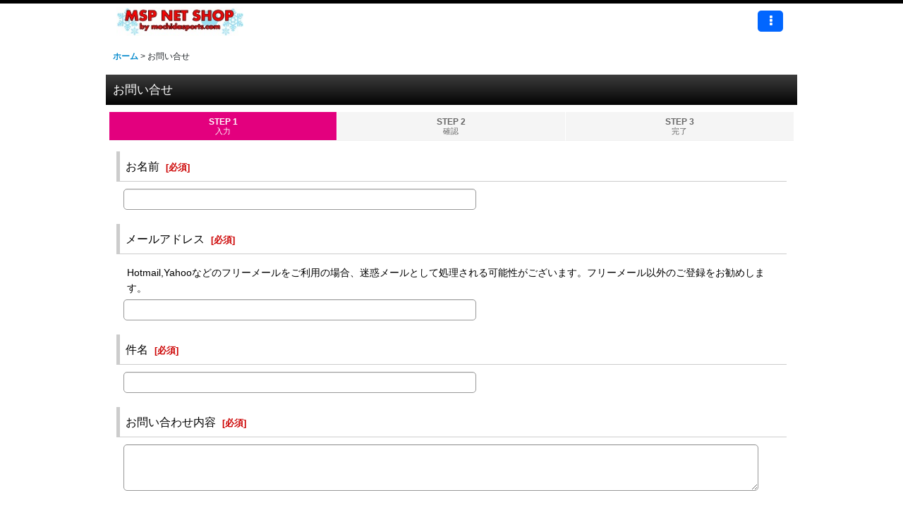

--- FILE ---
content_type: text/html; charset=UTF-8
request_url: https://mspnet.ocnk.net/contact/product/14995
body_size: 27917
content:
<!DOCTYPE html><html lang="ja" class="responsive use_hover single_layout touch001">
<head>
    <meta charset="utf-8" />
    <title>オガサカ レクザム デサント アトミック オークリー スキー専門店　スキー通販 MSPNETSHOP</title>
    <meta name="keywords" content="MSP NET SHOPスキー,SKI," />
    <meta name="description" content="MSP NET SHOPこだわりのスキー&amp;スポーツグッズをお届けします！" />
    <meta name="viewport" content="width=device-width, initial-scale=1.0, user-scalable=yes, viewport-fit=cover" />
    <meta name="format-detection" content="telephone=no" />
    <meta name="apple-touch-fullscreen" content="YES" />
    <link rel="alternate" type="application/rss+xml" title="RSS" href="https://mspnet.ocnk.net/rss/rss.php" />
    <link rel="canonical" href="https://mspnet.ocnk.net/contact" />
    <link href="https://mspnet.ocnk.net/res/font/icon_font/ocnkiconf.min.css?v=11" rel="stylesheet">
    <link href="https://mspnet.ocnk.net/res/touch001/style/ocnk.min.css?v=72" rel="stylesheet" />
    <link href="https://mspnet.ocnk.net/res/touch001/style/template.css?1811011563" rel="stylesheet" />
    <link href="https://mspnet.ocnk.net/res/touch001/style/default.css?1522656090" rel="stylesheet" />
    <script src="https://mspnet.ocnk.net/res/touch001/js/jquery.min.js?1517808840"></script>
<META name="verify-v1" content="tIpzllXh9nVvlvtB77UsBUS/w3f+aC0wr5uqxML57e0=" /> <META name="y_key" content="0621edc9c087fab0">

<link rel="shortcut icon" type="image/x-icon" 
href="http://mspnet.ocnk.net/data/mspnet/image/favicon.ico">

<script async src="https://www.googletagmanager.com/gtag/js?id=UA-686541-1"></script>
<script>
  window.dataLayer = window.dataLayer || [];
  function gtag(){dataLayer.push(arguments);}
  gtag('js', new Date());
  gtag('config', 'UA-686541-1');
</script>

</head>

<body class="inquiry_page_body">
<div id="container" class="jpn_version visitor has_min_nav">
<div id="inner_container" class="vertical_stacking">

<div id="main_wrapper" class="stacking_item">

    <header>
        <div id="header_wrapper" class="min_header">
            <div id="header" class="header">
                <div id="header_area" class="fix_center">
                    <div id="inner_header" class="flex_layout flex_j_between flex_nowrap">
                        <div class="header_left menu_opener_box left_menu_opener_box">
                        </div>
                        <div class="header_center center_shop_name flex_s_center">
                            <div class="shop_name_box">
                                <div class="shoplogo" itemscope="itemscope" itemtype="http://schema.org/Organization">
                                    <a itemprop="url" href="https://mspnet.ocnk.net/">
                                        <img itemprop="logo" src="https://mspnet.ocnk.net/data/mspnet/image/20180703_c65d7b.jpg" alt="MSP NET SHOP" />
                                    </a>
                                </div>
                            </div>
                        </div>
                        <div class="header_right header_nav_size1">
<div class="header_nav">
    <ul class="inner_header_nav  flex_layout flex_nowrap flex_j_end inner_header_nav_column1 reset_list_style">
        <li class="header_nav_item wrapped_item h_menu flex_layout empty_nav_label has_nav_icon" data-type="toggle">
            <a href="javascript:void(0);" class="nav_btn flex_layout flex_a_center" aria-haspopup="true" aria-label=" メニュー" role="button">
                <div class="nav_text flex_s_center">
                    <i class="fa fa-ellipsis-v menu_nav_icon" aria-hidden="true"></i>

                    <span class="nav_label"></span>
                </div>
            </a>
        </li>
    </ul>
</div>
                        </div>
                    </div>
<div class="search_bar hidden_search_bar has_header_right_size1 header_search_bar">
    <div class="inner_search_bar fix_center">
                                    <div class="search form_data" itemscope="itemscope" itemtype="http://schema.org/WebSite">
                                <meta itemprop="url" content="https://mspnet.ocnk.net" />
                                <form class="search_form" method="get" action="https://mspnet.ocnk.net/product-list" role="search" itemprop="potentialAction" itemscope="itemscope" itemtype="http://schema.org/SearchAction">
                                    <meta itemprop="target" content="https://mspnet.ocnk.net/product-list/?keyword={keyword}" />
                                    <input type="hidden" name="search_tmp" value="検索">                                    <input type="search" class="search_box" name="keyword" value="" placeholder="商品検索" itemprop="query-input" />
                                    <span class="global_btn">
                                        <button type="submit" class="searchinput btn_color_common btn_size_small vami" name="Submit" value="検索">
                                            <span class="button_head_space"></span>
                                            <span class="button_text">検索</span>
                                            <span class="button_end_space"></span>
                                        </button>

                                    </span>
                                </form>
                            </div>

        <span class="close_btn_box">
            <a href="javascript:void(0);" class="search_close icon_btn" aria-label="キャンセル" role="button">
                <span class="close_btn"><i class="fa fa-times" aria-hidden="true"></i></span>
            </a>
        </span>
    </div>
</div>
                </div>
            </div>


            <div class="popup_base popup_base_menu fix_center">
                <div class="popup_nav_area popup_primal_menu hidden_nav_area fix_center" aria-hidden="true" aria-expanded="false" role="dialog">
                    <div class="inner_popup_nav_area popup_nav_box fix_center">
                        <div class="upper_popup_nav">
<div class="header_font_setting">
    <div class="font_setting">
        <span class="set_font_title">文字サイズ<span class="colon">:</span></span>
        <span class="set_font_normal"></span><span class="set_font_large"></span>
    </div>
</div>
                        </div>
<div class="popup_nav column1">
    <ul class="inner_popup_nav  flex_layout advanced_flex_wrap padfix reset_list_style" data-inner=".nav_text">
        <li class="popup_nav_item wrapped_item t_home flex_layout has_nav_icon">
            <a href="https://mspnet.ocnk.net/" class="nav_btn flex_layout flex_a_center">
                <div class="nav_text flex_s_center">
                    <i class="fa fa-home menu_nav_icon" aria-hidden="true"></i>
                    <i class="fa fa-chevron-right right_side_nav_icon chevron_right_icon" aria-hidden="true"></i>

                    <span class="nav_label">ホーム</span>
                </div>
            </a>
        </li>
        <li class="popup_nav_item wrapped_item t_cart flex_layout has_nav_icon">
            <a href="https://mspnet.ocnk.net/cart" class="nav_btn flex_layout flex_a_center">
                <div class="nav_text flex_s_center">
                    <i class="fa fa-shopping-cart menu_nav_icon" aria-hidden="true"><span class="cart_qty"></span></i>
                    <i class="fa fa-chevron-right right_side_nav_icon chevron_right_icon" aria-hidden="true"></i>

                    <span class="nav_label">ショッピングカート</span>
                </div>
            </a>
        </li>
        <li class="popup_nav_item wrapped_item t_register flex_layout has_nav_icon">
            <a href="https://mspnet.ocnk.net/register" class="nav_btn flex_layout flex_a_center secure_link">
                <div class="nav_text flex_s_center">
                    <i class="fa fa-pencil menu_nav_icon" aria-hidden="true"></i>
                    <i class="fa fa-chevron-right right_side_nav_icon chevron_right_icon" aria-hidden="true"></i>

                    <span class="nav_label">新規登録はこちら</span>
                </div>
            </a>
        </li>
        <li class="popup_nav_item wrapped_item t_singin flex_layout has_nav_icon">
            <a href="https://mspnet.ocnk.net/member-login" class="nav_btn flex_layout flex_a_center secure_link">
                <div class="nav_text flex_s_center">
                    <i class="fa fa-sign-in menu_nav_icon" aria-hidden="true"></i>
                    <i class="fa fa-chevron-right right_side_nav_icon chevron_right_icon" aria-hidden="true"></i>

                    <span class="nav_label">ログイン</span>
                </div>
            </a>
        </li>
        <li class="popup_nav_item wrapped_item t_search flex_layout has_nav_icon search_bar_opener">
            <a href="javascript:void(0);" class="nav_btn flex_layout flex_a_center" aria-haspopup="true" role="button">
                <div class="nav_text flex_s_center">
                    <i class="fa fa-search menu_nav_icon" aria-hidden="true"></i>
                    <i class="fa fa-chevron-right right_side_nav_icon chevron_right_icon" aria-hidden="true"></i>

                    <span class="nav_label">商品検索</span>
                </div>
            </a>
        </li>
        <li class="popup_nav_item wrapped_item t_category flex_layout has_nav_icon">
            <a href="https://mspnet.ocnk.net/category" class="nav_btn flex_layout flex_a_center">
                <div class="nav_text flex_s_center">
                    <i class="fa fa-folder menu_nav_icon" aria-hidden="true"></i>
                    <i class="fa fa-chevron-right right_side_nav_icon chevron_right_icon" aria-hidden="true"></i>

                    <span class="nav_label">メーカー別一覧</span>
                </div>
            </a>
        </li>
        <li class="popup_nav_item wrapped_item item_list_link t_newitem flex_layout has_nav_icon">
            <a href="https://mspnet.ocnk.net/new" class="nav_btn flex_layout flex_a_center">
                <div class="nav_text flex_s_center">
                    <i class="fa fa-flag menu_nav_icon" aria-hidden="true"></i>
                    <i class="fa fa-chevron-right right_side_nav_icon chevron_right_icon" aria-hidden="true"></i>

                    <span class="nav_label">New Items</span>
                </div>
            </a>
        </li>
        <li class="popup_nav_item wrapped_item t_recommend flex_layout has_nav_icon">
            <a href="https://mspnet.ocnk.net/pickup" class="nav_btn flex_layout flex_a_center">
                <div class="nav_text flex_s_center">
                    <i class="fa fa-thumbs-o-up menu_nav_icon" aria-hidden="true"></i>
                    <i class="fa fa-chevron-right right_side_nav_icon chevron_right_icon" aria-hidden="true"></i>

                    <span class="nav_label">おすすめアイテム</span>
                </div>
            </a>
        </li>
        <li class="popup_nav_item wrapped_item item_list_link t_ranking flex_layout has_nav_icon">
            <a href="https://mspnet.ocnk.net/ranking" class="nav_btn flex_layout flex_a_center">
                <div class="nav_text flex_s_center">
                    <i class="fa fa-trophy menu_nav_icon" aria-hidden="true"></i>
                    <i class="fa fa-chevron-right right_side_nav_icon chevron_right_icon" aria-hidden="true"></i>

                    <span class="nav_label">人気ランキング</span>
                </div>
            </a>
        </li>
        <li class="popup_nav_item wrapped_item t_info flex_layout has_nav_icon">
            <a href="https://mspnet.ocnk.net/info" class="nav_btn flex_layout flex_a_center">
                <div class="nav_text flex_s_center">
                    <i class="fa fa-file-text menu_nav_icon" aria-hidden="true"></i>
                    <i class="fa fa-chevron-right right_side_nav_icon chevron_right_icon" aria-hidden="true"></i>

                    <span class="nav_label">特定商取引法表示</span>
                </div>
            </a>
        </li>
        <li class="popup_nav_item wrapped_item t_help flex_layout has_nav_icon">
            <a href="https://mspnet.ocnk.net/help" class="nav_btn flex_layout flex_a_center">
                <div class="nav_text flex_s_center">
                    <i class="fa fa-map menu_nav_icon" aria-hidden="true"></i>
                    <i class="fa fa-chevron-right right_side_nav_icon chevron_right_icon" aria-hidden="true"></i>

                    <span class="nav_label">ご利用案内</span>
                </div>
            </a>
        </li>
        <li class="popup_nav_item wrapped_item t_contact flex_layout nav_on has_nav_icon">
            <a href="https://mspnet.ocnk.net/contact" class="nav_btn flex_layout flex_a_center secure_link">
                <div class="nav_text flex_s_center">
                    <i class="fa fa-envelope menu_nav_icon" aria-hidden="true"></i>
                    <i class="fa fa-chevron-right right_side_nav_icon chevron_right_icon" aria-hidden="true"></i>

                    <span class="nav_label">お問い合せ</span>
                </div>
            </a>
        </li>
    </ul>
</div>
                        <div class="lower_popup_nav">
                        </div>
                        <div class="nav_close_box">
                            <a href="javascript:void(0);" class="nav_close" aria-label="閉じる" role="button"><span class="nav_close_btn"><i class="fa fa-times" aria-hidden="true"></i></span></a>
                        </div>
                        <a class="close_btn_box icon_btn" href="javascript:void(0);" aria-label="閉じる" role="button">
                            <span class="close_btn">
                                <i class="fa fa-times" aria-hidden="true"></i>
                            </span>
                        </a>
                    </div>
                </div>
            </div>

        </div>
    </header>


    <div id="contents" class="layout_1_col min_contents">
<div class="breadcrumb_area fix_center">
    <ol class="breadcrumb_list" itemscope itemtype="https://schema.org/BreadcrumbList">
        <li class="breadcrumb_nav breadcrumb_nav1" itemprop="itemListElement" itemscope itemtype="https://schema.org/ListItem">
            <a href="https://mspnet.ocnk.net/" itemprop="item">
                <span class="breadcrumb_text" itemprop="name">ホーム</span>
            </a>
            <meta itemprop="position" content="1">
        </li>
        <li class="breadcrumb_nav" itemprop="itemListElement" itemscope itemtype="https://schema.org/ListItem">
            <span class="gt">&gt;</span>
                <span class="thispage" itemprop="name">お問い合せ</span>
            <meta itemprop="position" content="2">
        </li>
    </ol>
</div>

        <div id="inner_contents" class="clearfix fix_center">

            <div id="maincol">
                <main id="main_container">
                    <div id="inner_main_container">

                        <section>
                            <div class="page_box inquiry">

                                <div class="page_title">
                                    <h2>
                                        <span class="title_head_space"></span>
                                        <span class="title_text">お問い合せ</span>
                                        <span class="title_end_space"></span>

                                    </h2>
                                </div>


                                <div class="page_contents inquiry_contents">
                                    <div class="inner_page_contents">

                                        <div id="inquiry_step" class="contents_box">
                                            <ul id="step_col3" class="step_list flex_layout">
                                                <li id="step1" class="step_block posleft step_check">
                                                    <div class="step_data">
                                                        <span class="step_number">STEP&nbsp;1</span>
                                                        <span class="step_desc">入力</span>
                                                    </div>
                                                </li>
                                                <li id="step2" class="step_block ">
                                                    <div class="step_data">
                                                        <span class="step_number">STEP&nbsp;2</span>
                                                        <span class="step_desc">確認</span>
                                                    </div>
                                                </li>
                                                <li id="step3" class="step_block posright">
                                                    <div class="step_data">
                                                        <span class="step_number">STEP&nbsp;3</span>
                                                        <span class="step_desc">完了</span>
                                                    </div>
                                                </li>
                                            </ul>
                                        </div>


                                        <div id="inquiry_form" class="form_box edit_form">


                                            <form action="https://mspnet.ocnk.net/contact" method="post" name="checkForm" id="checkForm" novalidate="novalidate" class="form_area_wrapper">
                                                <input name="productId" type="hidden" value="" />
<input name="salesHistoryId" type="hidden" value="" />
<input name="subscriptionScheduleId" type="hidden" value="" />

                                                <input type="hidden" name="token" value="69450c0000d0942fdbd9ed34333094d0" />

                                                <div class="form_area">
                                                    <div class="type_name form_parts form_data required_row">
                                                        <div class="form_title">
                                                            <span class="form_header">
                                                                <label for="form0_name">
                                                                    お名前
                                                                </label>
                                                                <span class="require"><span class="bracket">[</span>必須<span class="bracket">]</span></span>
                                                            </span>
                                                        </div>
                                                        <div class="form_element">
                                                            <div class="cell_box">

                                                                <div class="input_box">
                                                                    <input id="form0_name" class="largesize customer_fields" maxlength="100" data-required="1" name="form[0][name]" type="text" />
                                                                                                                                    <span class="form_status">
                                                                </span>

                                                                </div>
                                                            </div>
                                                        </div>
                                                    </div>
                                                    <div class="type_email form_parts form_data required_row">
                                                        <div class="form_title">
                                                            <span class="form_header">
                                                                <label for="form1_email">
                                                                    メールアドレス
                                                                </label>
                                                                <span class="require"><span class="bracket">[</span>必須<span class="bracket">]</span></span>
                                                            </span>
                                                        </div>
                                                        <div class="form_element">
                                                            <div class="cell_box">
                                                                <div class="cell_note">
Hotmail,Yahooなどのフリーメールをご利用の場合、迷惑メールとして処理される可能性がございます。フリーメール以外のご登録をお勧めします。
                                                                </div>

                                                                <div class="input_box">
                                                                    <input id="form1_email" class="largesize customer_fields" data-type="email" data-required="1" autocapitalize="off" autocorrect="off" name="form[1][email]" type="text" />
                                                                                                                                    <span class="form_status">
                                                                </span>

                                                                </div>
                                                                <span class="confirm_email" style="display: none;"></span>
                                                            </div>
                                                        </div>
                                                    </div>
                                                    <div class="type_subject form_parts form_data required_row">
                                                        <div class="form_title">
                                                            <span class="form_header">
                                                                <label for="form2_subject">
                                                                    件名
                                                                </label>
                                                                <span class="require"><span class="bracket">[</span>必須<span class="bracket">]</span></span>
                                                            </span>
                                                        </div>
                                                        <div class="form_element">
                                                            <div class="cell_box">

                                                                <div class="input_box">
                                                                    <input id="form2_subject" class="largesize" maxlength="200" data-required="1" name="form[2][subject]" type="text" />
                                                                                                                                    <span class="form_status">
                                                                </span>

                                                                </div>
                                                            </div>
                                                        </div>
                                                    </div>
                                                    <div class="type_textarea form_parts form_data required_row">
                                                        <div class="form_title">
                                                            <span class="form_header">
                                                                <label for="form3_textarea">
                                                                    お問い合わせ内容
                                                                </label>
                                                                <span class="require"><span class="bracket">[</span>必須<span class="bracket">]</span></span>
                                                            </span>
                                                        </div>
                                                        <div class="form_element">
                                                            <div class="cell_box">

                                                                <div class="input_box">
                                                                    <textarea id="form3_textarea" class="largesize" rows="3" name="form[3][textarea]"></textarea>
                                                                                                                                    <span class="form_status">
                                                                </span>

                                                                </div>
                                                            </div>
                                                        </div>
                                                    </div>

                                                </div>

                                                <div class="btn_box clearfix">
                                                    <div class="form_btn checkinput_btn">
                                                        <span class="global_btn">
                                                            <button type="submit" name="verify" value="1" class="checkinput btn_size_xxlarge btn_color_emphasis">
                                                                <span class="button_head_space"></span>
                                                                <span class="button_text">確認画面へ</span>
                                                                <span class="button_end_space"></span>
                                                            </button>
                                                        </span>
                                                    </div>
                                                </div>

                                            </form>

                                        </div>

                                    </div>
                                </div>
                            </div>

                        </section>

                    </div>
                </main>
            </div>


        </div>

    </div>

</div>

<div id="bottom_wrapper" class="stacking_item">
    <footer id="footer_container">
        <div id="footer_wrapper" class="footer_area min_footer disabled_safe_area_bottom">
            <div class="fixed_corner_box">
                <a href="#container" class="back_to_top fixed_corner_button" data-style="off" aria-label="ページトップへ">
                    <span class="inner_fixed_corner"><i class="fa fa-angle-up" aria-hidden="true"></i></span>
                </a>
            </div>
            <div id="footer">
                <div id="inner_footer" class="fix_center" role="contentinfo">
                    <div class="footer_upper_link_box">
                        <span class="footer_home_link_box footer_link_box global_iconleft">
                            <a href="https://mspnet.ocnk.net/" class="global_link"><i class="fa fa-home" aria-hidden="true"></i>ホーム</a>
                        </span>
                    </div>
                </div>
            </div>
        </div>
    </footer>


</div>
<noscript><div class="uppermost_note"><div class="uppermost_note_desc">JavaScriptを有効にしてご利用ください</div></div></noscript>

</div>

</div>

<script type="text/template" id="ajax_item_wrap_template">
<section>
    <div class="item_box ajax_item_box">
        <div class="section_title">
            <h2>
                <span class="title_head_space"></span>
                <span class="title_text"><%= title %></span>
                <span class="title_end_space"></span>
            </h2>
        </div>
        <div class="ajax_comment"></div>
        <div class="ajax_contents">
            <div class="ajax_list_box" data-position="<%- position %>" data-pointer="<%- pointer %>" data-adjustment="<%- adjustment %>" data-cols="<%- cols %>" data-async="<%- asyncImage %>">
                <div class="ajax_itemlist_box list_item_table loading"></div>
            </div>
        </div>
    </div>
</section>
</script>
<script type="text/template" id="overlay_template">
<div class="overlay_area">
    <div class="overlay_front">
        <div class="inner_overlay_front">
            <div class="modal_skin clearfix" tabindex="0">
<%= inner_skin %>
            </div>
<%= close_btn %>
        </div>
    </div>
</div>
</script>
<script type="text/template" id="alert_template">
<div class="alert_form">
    <div class="alert_message">
        <%= message %>
    </div>
    <div class="overlay_alert_close">
        <div class="btn_box">
            <div class="form_btn">
                <span class="global_btn">
                    <button type="button" class="yesinput btn_size_large btn_color_emphasis close_link">
                        <span class="button_head_space"></span>
                        <span class="button_text">はい</span>
                        <span class="button_end_space"></span>
                    </button>
                </span>
            </div>
        </div>
    </div>
</div>
</script>
<script type="text/template" id="menu_popup_template">
<div class="popup_menu fix_center prepared_popup">
    <div class="popup_nav_area popup_menu_area fix_center">
        <div class="inner_popup_nav_area popup_main_menu fix_center">
<%= menuList %>
        </div>
        <div class="inner_popup_nav_area popup_sub_menu fix_center"></div>
    </div>
</div>
</script>
<script type="text/template" id="menu_popup_inner_template">
<div class="popup_nav_title"><%= title %></div>
<div class="popup_nav column1">
    <ul class="inner_popup_nav flex_layout advanced_flex_wrap padfix reset_list_style<%- additionalClassName%>">
<%= linkList %>
    </ul>
    <a class="close_btn_box icon_btn nav_close" href="javascript:void(0);" aria-label="閉じる" role="button">
        <span class="close_btn">
            <i class="fa fa-times" aria-hidden="true"></i>
        </span>
    </a>
</div>
<div class="nav_close_box">
    <a href="javascript:void(0);" class="nav_close" title="閉じる" role="button">
        <span class="nav_close_btn">
            <i class="fa fa-times" title="閉じる"></i>
        </span>
    </a>
</div>
</script>
<script type="text/template" id="menu_popup_title_template">
<div class="upper_popup_nav">
    <div class="popup_menu_back global_btn backinput_btn"><a href="javascript:void(0);" class="backinput btn_size_small btn_color_common" role="button">戻る</a></div>
    <div class="popup_sub_title">
        <span class="title_head_space"></span>
        <span class="title_text"><%- title %></span>
        <span class="title_end_space"></span>
    </div>
</div>
</script>
<script type="text/template" id="menu_popup_link_template">
<li class="popup_nav_item wrapped_item flex_layout <%- uniqueName %>">
    <a href="<%- url %>" class="nav_btn<%- hasImage %> flex_layout flex_a_center item_list_link<% if (hasSub) { %> has_popup_sub_menu<% } %>" data-sub-menu="<% if (hasSub) { %><%- index %><% } %>">
        <%= image %>
        <div class="nav_text flex_s_center">
            <span class="nav_space"></span>
            <i class="fa fa-chevron-right right_side_nav_icon chevron_right_icon" aria-hidden="true"></i>
            <span class="nav_label"><%- label %></span>
        </div>
    </a>
</li>
</script>
<script type="text/template" id="menu_popup_link_image_template">
<div class="<%- className %>">
    <img src="<%- imagePath %>" width="<%- imageWidth %>" height="<%- imageHeight %>" alt="" />
</div>
</script>
<script type="text/template" id="variation_popup_template">
<div class="popup_variation">
    <a class="close_btn_box" href="javascript:void(0);" aria-label="閉じる" role="button"><span class="icon_btn"><span class="close_btn"><i class="fa fa-times" aria-hidden="true"></i></span></span></a>
    <div class="upper_popup_message"></div>
    <div class="inner_popup_variation">
<%= variations %>
    </div>
    <div class="popup_bottom_ok">
        <span class="global_btn okinput_btn">
            <button type="button" class="okinput btn_size_large btn_color_common">
                <span class="button_head_space"></span>
                <span class="button_text">OK</span>
                <span class="button_end_space"></span>
            </button>
        </span>
    </div>
    <div class="popup_bottom_close global_iconleft">
        <a href="javascript:void(0);" class="close_link global_link" role="button"><i class="fa fa-times" aria-hidden="true"></i>閉じる</a>
    </div>
</div>
</script>
<script type="text/template" id="variation_selection_template">
<div class="popup_variation_selection popup_variation_<%- selectIndex %>">
    <div class="popup_variation_title">
        <span class="popup_variation_label"><%- selectInfo.selectLabel %><span class="colon">:</span></span>
        <span class="popup_variation_value"></span>
        <span class="popup_title_button"></span>
    </div>
    <div class="popup_variation_options"><%= options %></div>
</div>
</script>
<script type="text/template" id="button_template">
<button type="<%- type %>" class="<%- classNames %>"<%- attr %>>
    <span class="button_head_space"></span>
    <span class="button_text"><%- label %></span>
    <span class="button_end_space"></span>
</button>
</script>
<script type="text/template" id="photo_gallery_template">
<div class="pswp" tabindex="-1" role="dialog" aria-hidden="true">
    <div class="pswp__bg"></div>
    <div class="pswp__scroll-wrap">
        <div class="pswp__container">
            <div class="pswp__item"></div>
            <div class="pswp__item"></div>
            <div class="pswp__item"></div>
        </div>
        <div class="pswp__ui pswp__ui--hidden">
            <div class="pswp__top-bar">
                <div class="pswp__counter"></div>
                <button class="pswp__button pswp__button--close photo_gallery_close_btn" title="閉じる (Esc)"></button>
                <button class="pswp__button pswp__button--share" title="Share"></button>
                <button class="pswp__button pswp__button--fs" title="Toggle fullscreen"></button>
                <button class="pswp__button pswp__button--zoom" title="Zoom in/out"></button>
                <div class="pswp__preloader">
                    <div class="pswp__preloader__icn">
                      <div class="pswp__preloader__cut">
                        <div class="pswp__preloader__donut"></div>
                      </div>
                    </div>
                </div>
            </div>
            <div class="pswp__share-modal pswp__share-modal--hidden pswp__single-tap">
                <div class="pswp__share-tooltip"></div>
            </div>
            <button class="pswp__button pswp__button--arrow--left" title="前">
            </button>
            <button class="pswp__button pswp__button--arrow--right" title="次">
            </button>
            <div class="pswp__caption">
                <div class="pswp__caption__center"></div>
            </div>
        </div>
        <div class="pswp__zoom_in_sign pswp__zoom_in_hidden"><i class="fa fa-chevron-circle-left zoom_sign_left_icon" aria-hidden="true"></i><i class="fa fa-chevron-circle-right zoom_sign_right_icon" aria-hidden="true"></i></div>
    </div>
</div>
</script>
<script type="text/template" id="gallery_slider_box_template">
<div class="gallery_slider slider_box initial_loading" data-preload-images="true">
    <div class="inner_slider_box">
        <div class="swiper-container swiper">
            <ul class="swiper-wrapper">
<%= items %>
            </ul>
        </div>
    </div>
</div>
</script>
<script type="text/template" id="gallery_slider_item_template"><li class="swiper-slide gallery_item"><div class="slider_image_box"><a href="javascript:void(0);" class="thumbnail_image_link switching_link" role="button"><img src="<%- src %>" width="<%- width %>" alt="<%- title %>" class="thumbnail_btn" /></a></div></li></script>
<script type="text/template" id="custum_nav_list_template">
<ul class="flex_layout reset_list_style">
<%= listItems %>
</ul>
</script>
<script type="text/template" id="custum_nav_item_template">
<li class="wrapped_item flex_layout">
    <a href="<%- url %>" class="nav_btn flex_layout flex_a_center item_list_link">
    <div class="nav_text">
        <span class="nav_space"></span>
        <i class="fa fa-chevron-right right_side_nav_icon chevron_right_icon" aria-hidden="true"></i>
        <span class="nav_label"><%- label %></span>
    </div>
    </a>
</li>
</script>
<script type="text/template" id="custum_nav_image_item_template">
    <li class="wrapped_item flex_layout">
        <a href="<%- url %>" class="nav_btn flex_layout flex_a_center item_list_link has_image_nav_btn">
            <div class="itemlist_categoryimage"><img src="<%- imgUrl %>" width="40" height="40" alt></div>
            <div class="nav_text">
                <span class="nav_space"></span>
                <i class="fa fa-chevron-right right_side_nav_icon chevron_right_icon" aria-hidden="true"></i>
                <span class="nav_label"><%- label %></span>
            </div>
        </a>
    </li>
</script>

<script src="https://mspnet.ocnk.net/res/touch001/js/layout/underscore.js?v=1613361977"></script>
<script src="https://mspnet.ocnk.net/res/touch001/js/public/swiper-bundle.min.js?v=2"></script>
<script src="https://mspnet.ocnk.net/res/touch001/js/public/photoswipe.min.js"></script>
<script src="https://mspnet.ocnk.net/res/touch001/js/public/photoswipe-ui-default.min.js"></script>
<script src="https://mspnet.ocnk.net/res/touch001/js/pack/common-min.js?1613361997"></script>
<script src="https://mspnet.ocnk.net/res/touch001/js/pack/ocnk-min.js?1613361988"></script>

<script>
(function ($) {
   if (globalObj.useAdditionalScripts()) {
       globalObj.unuseInitProcess = true;
        $.when(
            $.cachedScript('https://mspnet.ocnk.net/res/touch001/js/layout/flipsnap.min.js'),
            $.cachedScript('https://mspnet.ocnk.net/res/touch001/js/pack/ocnk-addition-min.js?v=2')
        ).done(globalObj.initAdditionalScripts);
    }
})(jQuery);
</script>



<script>
var xmlUrl = "https://mspnet.ocnk.net" + "/xml.php";
var xmlSecureUrl = "https://mspnet.ocnk.net" + "/xml.php";
var OK_icon_src = 'https://mspnet.ocnk.net/res/touch001/img/all/icon_ok_x2.png';
var NG_icon_src = 'https://mspnet.ocnk.net/res/touch001/img/all/icon_caution_x2.png';
var CURPLACE = 'contact';
var MSG_INPUT = '入力してください。';
var MSG_SELECT = '選択してください。';
var MSG_NUMERIC1 = '半角数字で正しく入力してください。';
var MSG_MAX_LENGTH = '%s文字以内で入力してください。';
var MSG_ADDRESS = {
    'japan1': '(市区町村郡)', 'japan2': '(町名・番地)', 'japan3': '(マンション・ビル名・部屋番号)',
    'oversea1': '(Street address)', 'oversea2': '(Apt./Bldg. No.)', 'oversea3': '(City, State/Province)'
};
globalObj.closeBtnHtml = '<a class="close_btn_box icon_btn" href="javascript:void(0);" aria-label="閉じる" role="button"><span class="close_btn"><i class="fa fa-times" aria-hidden="true"></i></span></a>';
var browserType = '';
globalObj.language = 'Japanese';
globalObj.iconFontCloseBtn = '<a href="javascript:void(0);" class="icon_btn" aria-label="閉じる" role="button"><span class="close_btn"><i class="fa fa-times" aria-hidden="true"></i></span></a>';
globalObj.noImageLabel = '写真が見つかりません';
globalObj.closeLabel = '閉じる';
globalObj.home = 'https://mspnet.ocnk.net';
globalObj.b = 'https://mspnet.ocnk.net';
globalObj.productListType = '';
globalObj.productListQueryString = '';
globalObj.productListCondition = {};
globalObj.cartItemCnt = 0;
globalObj.normalCartItemCnt = 0;
globalObj.subscriptionCartItemCnt = 0;
globalObj.useCategoryAllLabel = true;
globalObj.useSubCategoryAllLabel = true;
globalObj.subCategorySelectDefaultLabel = '全商品';
globalObj.categoryListTitle = 'メーカー別一覧';
globalObj.groupListTitle = '商品別一覧';
globalObj.productCategoryNames = {"354":{"id":"354","name":"DVD","photo":"20240116_09415e.jpg","photo_url":"https:\/\/mspnet.ocnk.net\/data\/mspnet\/_\/70726f647563742f32303234303131365f3039343135652e6a70670038300000740066.jpg","photo_width":40,"photo_height":40,"display_photo_in_header_nav":"f","display_photo_in_side_nav":"t","display_photo_in_product_list":"t","order":0,"sub":{"356":{"id":"356","name":"DVD","photo":null,"photo_url":null,"photo_width":80,"photo_height":80,"display_photo_in_header_nav":"t","display_photo_in_side_nav":"t","display_photo_in_product_list":"t","order":0}}},"1":{"id":"1","name":"\uff2d\uff33\uff30\u30aa\u30ea\u30b8\u30ca\u30eb","photo":"20240107_ecfb59.jpg","photo_url":"https:\/\/mspnet.ocnk.net\/data\/mspnet\/_\/70726f647563742f32303234303130375f6563666235392e6a70670038300000740066.jpg","photo_width":40,"photo_height":40,"display_photo_in_header_nav":"t","display_photo_in_side_nav":"t","display_photo_in_product_list":"t","order":1,"sub":{"274":{"id":"274","name":"\u30b9\u30ad\u30fc","photo":null,"photo_url":null,"photo_width":80,"photo_height":80,"display_photo_in_header_nav":"t","display_photo_in_side_nav":"t","display_photo_in_product_list":"t","order":0},"428":{"id":"428","name":"\u30dd\u30fc\u30eb\u30fb\u30b9\u30c8\u30c3\u30af","photo":null,"photo_url":null,"photo_width":80,"photo_height":80,"display_photo_in_header_nav":"t","display_photo_in_side_nav":"t","display_photo_in_product_list":"t","order":1},"3":{"id":"3","name":"\u30d0\u30c3\u30b0\uff06\u30b1\u30fc\u30b9","photo":null,"photo_url":null,"photo_width":80,"photo_height":80,"display_photo_in_header_nav":"t","display_photo_in_side_nav":"t","display_photo_in_product_list":"t","order":2},"2":{"id":"2","name":"\u30b9\u30ad\u30fc\u30bd\u30c3\u30af\u30b9","photo":null,"photo_url":null,"photo_width":80,"photo_height":80,"display_photo_in_header_nav":"t","display_photo_in_side_nav":"t","display_photo_in_product_list":"t","order":3},"801":{"id":"801","name":"\u30cd\u30c3\u30af\u30c1\u30e5\u30fc\u30d6","photo":null,"photo_url":null,"photo_width":80,"photo_height":80,"display_photo_in_header_nav":"f","display_photo_in_side_nav":"f","display_photo_in_product_list":"f","order":4},"42":{"id":"42","name":"\u30b9\u30ad\u30fc\u30b9\u30c8\u30e9\u30c3\u30d7","photo":null,"photo_url":null,"photo_width":80,"photo_height":80,"display_photo_in_header_nav":"t","display_photo_in_side_nav":"t","display_photo_in_product_list":"t","order":5}}},"448":{"id":"448","name":"\u30c1\u30e5\u30fc\u30f3\u30ca\u30c3\u30d7","photo":"20240107_9590fa.jpg","photo_url":"https:\/\/mspnet.ocnk.net\/data\/mspnet\/_\/70726f647563742f32303234303130375f3935393066612e6a70670038300000740066.jpg","photo_width":40,"photo_height":40,"display_photo_in_header_nav":"t","display_photo_in_side_nav":"t","display_photo_in_product_list":"t","order":2},"447":{"id":"447","name":"\u30d6\u30fc\u30c4\u0026\u30a6\u30a8\u30a2\u30af\u30ea\u30fc\u30cb\u30f3\u30b0","photo":"20240107_614687.jpg","photo_url":"https:\/\/mspnet.ocnk.net\/data\/mspnet\/_\/70726f647563742f32303234303130375f3631343638372e6a70670038300000740066.jpg","photo_width":40,"photo_height":40,"display_photo_in_header_nav":"t","display_photo_in_side_nav":"t","display_photo_in_product_list":"t","order":3},"217":{"id":"217","name":"\u30a2\u30a4\u30c7\u30a3\u30fc\u30ef\u30f3      ID one","photo":"20230606_5c5981.jpg","photo_url":"https:\/\/mspnet.ocnk.net\/data\/mspnet\/_\/70726f647563742f32303233303630365f3563353938312e6a70670038300000740066.jpg","photo_width":40,"photo_height":40,"display_photo_in_header_nav":"f","display_photo_in_side_nav":"t","display_photo_in_product_list":"f","order":4,"sub":{"218":{"id":"218","name":"\u30b9\u30ad\u30fc","photo":null,"photo_url":null,"photo_width":80,"photo_height":80,"display_photo_in_header_nav":"t","display_photo_in_side_nav":"t","display_photo_in_product_list":"t","order":0},"219":{"id":"219","name":"\u30a2\u30af\u30bb\u30b5\u30ea\u30fc","photo":null,"photo_url":null,"photo_width":80,"photo_height":80,"display_photo_in_header_nav":"t","display_photo_in_side_nav":"t","display_photo_in_product_list":"t","order":1}}},"761":{"id":"761","name":"\u30a2\u30fc\u30b9 AATH     (ONYONE)","photo":"20230606_a709ae.png","photo_url":"https:\/\/mspnet.ocnk.net\/data\/mspnet\/_\/70726f647563742f32303233303630365f6137303961652e706e670038300000740066.jpg","photo_width":40,"photo_height":10,"display_photo_in_header_nav":"t","display_photo_in_side_nav":"t","display_photo_in_product_list":"t","order":5},"56":{"id":"56","name":"\u30a2\u30c8\u30df\u30c3\u30af ATOMIC","photo":"20230606_fc2f21.jpg","photo_url":"https:\/\/mspnet.ocnk.net\/data\/mspnet\/_\/70726f647563742f32303233303630365f6663326632312e6a70670038300000740066.jpg","photo_width":40,"photo_height":39,"display_photo_in_header_nav":"t","display_photo_in_side_nav":"t","display_photo_in_product_list":"t","order":6,"sub":{"252":{"id":"252","name":"\u30b9\u30ad\u30fc\u3000NEW","photo":null,"photo_url":null,"photo_width":80,"photo_height":80,"display_photo_in_header_nav":"t","display_photo_in_side_nav":"t","display_photo_in_product_list":"t","order":0},"57":{"id":"57","name":"\u30b9\u30ad\u30fc\u3000SALE","photo":null,"photo_url":null,"photo_width":80,"photo_height":80,"display_photo_in_header_nav":"t","display_photo_in_side_nav":"t","display_photo_in_product_list":"t","order":1},"281":{"id":"281","name":"\u30d6\u30fc\u30c4\u3000NEW","photo":null,"photo_url":null,"photo_width":80,"photo_height":80,"display_photo_in_header_nav":"t","display_photo_in_side_nav":"t","display_photo_in_product_list":"t","order":2},"58":{"id":"58","name":"\u30d6\u30fc\u30c4 SALE","photo":null,"photo_url":null,"photo_width":80,"photo_height":80,"display_photo_in_header_nav":"t","display_photo_in_side_nav":"t","display_photo_in_product_list":"t","order":3},"415":{"id":"415","name":"\u30d3\u30f3\u30c7\u30a3\u30f3\u30b0","photo":null,"photo_url":null,"photo_width":80,"photo_height":80,"display_photo_in_header_nav":"t","display_photo_in_side_nav":"t","display_photo_in_product_list":"t","order":4},"792":{"id":"792","name":"\u30d8\u30eb\u30e1\u30c3\u30c8","photo":null,"photo_url":null,"photo_width":80,"photo_height":80,"display_photo_in_header_nav":"t","display_photo_in_side_nav":"t","display_photo_in_product_list":"t","order":5},"463":{"id":"463","name":"\u30d0\u30c3\u30b0\u30fb\u30b1\u30fc\u30b9","photo":null,"photo_url":null,"photo_width":80,"photo_height":80,"display_photo_in_header_nav":"t","display_photo_in_side_nav":"t","display_photo_in_product_list":"t","order":6},"618":{"id":"618","name":"\u30ad\u30e3\u30c3\u30d7\u30fb\u30cb\u30c3\u30c8\u30ad\u30e3\u30c3\u30d7","photo":null,"photo_url":null,"photo_width":80,"photo_height":80,"display_photo_in_header_nav":"t","display_photo_in_side_nav":"t","display_photo_in_product_list":"t","order":7},"619":{"id":"619","name":"\u30a2\u30d1\u30ec\u30eb","photo":null,"photo_url":null,"photo_width":80,"photo_height":80,"display_photo_in_header_nav":"t","display_photo_in_side_nav":"t","display_photo_in_product_list":"t","order":8},"59":{"id":"59","name":"\u30a2\u30af\u30bb\u30b5\u30ea\u30fc","photo":null,"photo_url":null,"photo_width":80,"photo_height":80,"display_photo_in_header_nav":"t","display_photo_in_side_nav":"t","display_photo_in_product_list":"t","order":9}}},"738":{"id":"738","name":"\u30a2\u30e9\u30b8\u30f3 Aladdin","photo":"20231227_97f8b3.jpg","photo_url":"https:\/\/mspnet.ocnk.net\/data\/mspnet\/_\/70726f647563742f32303233313232375f3937663862332e6a70670038300000740066.jpg","photo_width":40,"photo_height":40,"display_photo_in_header_nav":"t","display_photo_in_side_nav":"t","display_photo_in_product_list":"t","order":7},"658":{"id":"658","name":"\u30a2\u30eb\u30d0 arva","photo":"20240105_f4fcaf.jpg","photo_url":"https:\/\/mspnet.ocnk.net\/data\/mspnet\/_\/70726f647563742f32303234303130355f6634666361662e6a70670038300000740066.jpg","photo_width":40,"photo_height":40,"display_photo_in_header_nav":"t","display_photo_in_side_nav":"t","display_photo_in_product_list":"t","order":8,"sub":{"659":{"id":"659","name":"\u30d3\u30fc\u30b3\u30f3","photo":null,"photo_url":null,"photo_width":80,"photo_height":80,"display_photo_in_header_nav":"t","display_photo_in_side_nav":"t","display_photo_in_product_list":"t","order":0},"660":{"id":"660","name":"\u30b7\u30e7\u30d9\u30eb","photo":null,"photo_url":null,"photo_width":80,"photo_height":80,"display_photo_in_header_nav":"t","display_photo_in_side_nav":"t","display_photo_in_product_list":"t","order":1},"661":{"id":"661","name":"\u30d7\u30ed\u30fc\u30d6","photo":null,"photo_url":null,"photo_width":80,"photo_height":80,"display_photo_in_header_nav":"t","display_photo_in_side_nav":"t","display_photo_in_product_list":"t","order":2},"762":{"id":"762","name":"\u30d0\u30c3\u30af\u30d1\u30c3\u30af","photo":null,"photo_url":null,"photo_width":80,"photo_height":80,"display_photo_in_header_nav":"t","display_photo_in_side_nav":"t","display_photo_in_product_list":"t","order":3},"714":{"id":"714","name":"\u30a2\u30af\u30bb\u30b5\u30ea\u30fc","photo":null,"photo_url":null,"photo_width":80,"photo_height":80,"display_photo_in_header_nav":"t","display_photo_in_side_nav":"t","display_photo_in_product_list":"t","order":4}}},"788":{"id":"788","name":"\u30a2\u30eb\u30d0\u30c8\u30fc\u30eb ALBATRE","photo":null,"photo_url":null,"photo_width":80,"photo_height":80,"display_photo_in_header_nav":"t","display_photo_in_side_nav":"t","display_photo_in_product_list":"t","order":9},"91":{"id":"91","name":"\u30a2\u30f3\u30c0\u30fc\u30a2\u30fc\u30de\u30fc UNDER ARMOUR","photo":"20231227_972e8f.jpg","photo_url":"https:\/\/mspnet.ocnk.net\/data\/mspnet\/_\/70726f647563742f32303233313232375f3937326538662e6a70670038300000740066.jpg","photo_width":40,"photo_height":40,"display_photo_in_header_nav":"t","display_photo_in_side_nav":"t","display_photo_in_product_list":"t","order":10,"sub":{"535":{"id":"535","name":"\u30a2\u30d1\u30ec\u30eb","photo":null,"photo_url":null,"photo_width":80,"photo_height":80,"display_photo_in_header_nav":"t","display_photo_in_side_nav":"t","display_photo_in_product_list":"t","order":0},"521":{"id":"521","name":"\u30a2\u30af\u30bb\u30b5\u30ea\u30fc","photo":null,"photo_url":null,"photo_width":80,"photo_height":80,"display_photo_in_header_nav":"t","display_photo_in_side_nav":"t","display_photo_in_product_list":"t","order":1}}},"180":{"id":"180","name":"\u30a6\u30d9\u30c3\u30af\u30b9 uvex","photo":"20231227_fe0494.jpg","photo_url":"https:\/\/mspnet.ocnk.net\/data\/mspnet\/_\/70726f647563742f32303233313232375f6665303439342e6a70670038300000740066.jpg","photo_width":40,"photo_height":40,"display_photo_in_header_nav":"t","display_photo_in_side_nav":"t","display_photo_in_product_list":"t","order":11,"sub":{"181":{"id":"181","name":"\u30b4\u30fc\u30b0\u30eb","photo":null,"photo_url":null,"photo_width":80,"photo_height":80,"display_photo_in_header_nav":"t","display_photo_in_side_nav":"t","display_photo_in_product_list":"t","order":0},"183":{"id":"183","name":"\u30d8\u30eb\u30e1\u30c3\u30c8","photo":null,"photo_url":null,"photo_width":80,"photo_height":80,"display_photo_in_header_nav":"t","display_photo_in_side_nav":"t","display_photo_in_product_list":"t","order":1},"838":{"id":"838","name":"\u30ec\u30fc\u30b7\u30f3\u30b0\u30d8\u30eb\u30e1\u30c3\u30c8","photo":null,"photo_url":null,"photo_width":80,"photo_height":80,"display_photo_in_header_nav":"f","display_photo_in_side_nav":"f","display_photo_in_product_list":"f","order":2},"836":{"id":"836","name":"\u30b8\u30e5\u30cb\u30a2 \u30b4\u30fc\u30b0\u30eb","photo":null,"photo_url":null,"photo_width":80,"photo_height":80,"display_photo_in_header_nav":"f","display_photo_in_side_nav":"f","display_photo_in_product_list":"f","order":3},"837":{"id":"837","name":"\u30b8\u30e5\u30cb\u30a2 \u30d8\u30eb\u30e1\u30c3\u30c8","photo":null,"photo_url":null,"photo_width":80,"photo_height":80,"display_photo_in_header_nav":"f","display_photo_in_side_nav":"f","display_photo_in_product_list":"f","order":4}}},"744":{"id":"744","name":"\u30a8\u30e0\u30d3\u30fc\u30c6\u30a3\u30fc MBT","photo":"20231227_ea1976.png","photo_url":"https:\/\/mspnet.ocnk.net\/data\/mspnet\/_\/70726f647563742f32303233313232375f6561313937362e706e670038300000740066.jpg","photo_width":40,"photo_height":40,"display_photo_in_header_nav":"t","display_photo_in_side_nav":"t","display_photo_in_product_list":"t","order":12},"729":{"id":"729","name":"\u30a8\u30cc\u30ea\u30c3\u30c8 N-RIT","photo":"20240110_90a6ce.jpg","photo_url":"https:\/\/mspnet.ocnk.net\/data\/mspnet\/_\/70726f647563742f32303234303131305f3930613663652e6a70670038300000740066.jpg","photo_width":40,"photo_height":40,"display_photo_in_header_nav":"t","display_photo_in_side_nav":"t","display_photo_in_product_list":"t","order":13},"283":{"id":"283","name":"\u30aa\u30fc\u30af\u30ea\u30fc OAKLEY","photo":"20240816_a241ad.jpg","photo_url":"https:\/\/mspnet.ocnk.net\/data\/mspnet\/_\/70726f647563742f32303234303831365f6132343161642e6a70670038300000740066.jpg","photo_width":40,"photo_height":40,"display_photo_in_header_nav":"t","display_photo_in_side_nav":"t","display_photo_in_product_list":"t","order":14,"sub":{"609":{"id":"609","name":"\u30ed\u30f3\u30b0T\u30b7\u30e3\u30c4","photo":null,"photo_url":null,"photo_width":80,"photo_height":80,"display_photo_in_header_nav":"t","display_photo_in_side_nav":"t","display_photo_in_product_list":"t","order":0},"500":{"id":"500","name":"\uff34\u30b7\u30e3\u30c4","photo":null,"photo_url":null,"photo_width":80,"photo_height":80,"display_photo_in_header_nav":"t","display_photo_in_side_nav":"t","display_photo_in_product_list":"t","order":1},"501":{"id":"501","name":"\u30b9\u30a6\u30a7\u30c3\u30c8","photo":null,"photo_url":null,"photo_width":80,"photo_height":80,"display_photo_in_header_nav":"t","display_photo_in_side_nav":"t","display_photo_in_product_list":"t","order":2},"597":{"id":"597","name":"\u30dd\u30ed\u30b7\u30e3\u30c4","photo":null,"photo_url":null,"photo_width":80,"photo_height":80,"display_photo_in_header_nav":"t","display_photo_in_side_nav":"t","display_photo_in_product_list":"t","order":3},"295":{"id":"295","name":"\u30b7\u30e5\u30fc\u30ba\u30fb\u30b5\u30f3\u30c0\u30eb","photo":null,"photo_url":null,"photo_width":80,"photo_height":80,"display_photo_in_header_nav":"t","display_photo_in_side_nav":"t","display_photo_in_product_list":"t","order":4},"721":{"id":"721","name":"\u30e9\u30c3\u30b7\u30e5\u30ac\u30fc\u30c9\/\u30b5\u30fc\u30d5\u30d1\u30f3\u30c4","photo":null,"photo_url":null,"photo_width":80,"photo_height":80,"display_photo_in_header_nav":"t","display_photo_in_side_nav":"t","display_photo_in_product_list":"t","order":5},"335":{"id":"335","name":"\u30d0\u30c3\u30b0","photo":null,"photo_url":null,"photo_width":80,"photo_height":80,"display_photo_in_header_nav":"t","display_photo_in_side_nav":"t","display_photo_in_product_list":"t","order":6},"672":{"id":"672","name":"\u30d0\u30c3\u30af\u30d1\u30c3\u30af\u30fb\u30ea\u30e5\u30c3\u30af","photo":null,"photo_url":null,"photo_width":80,"photo_height":80,"display_photo_in_header_nav":"t","display_photo_in_side_nav":"t","display_photo_in_product_list":"t","order":7},"292":{"id":"292","name":"\u30ad\u30e3\u30c3\u30d7 \u30d0\u30a4\u30b6\u30fc","photo":null,"photo_url":null,"photo_width":80,"photo_height":80,"display_photo_in_header_nav":"t","display_photo_in_side_nav":"t","display_photo_in_product_list":"t","order":8},"612":{"id":"612","name":"\u30bd\u30c3\u30af\u30b9","photo":null,"photo_url":null,"photo_width":80,"photo_height":80,"display_photo_in_header_nav":"t","display_photo_in_side_nav":"t","display_photo_in_product_list":"t","order":9},"593":{"id":"593","name":"\u30dd\u30fc\u30c1\u30fb\u30b1\u30fc\u30b9","photo":null,"photo_url":null,"photo_width":80,"photo_height":80,"display_photo_in_header_nav":"t","display_photo_in_side_nav":"t","display_photo_in_product_list":"t","order":10},"284":{"id":"284","name":"\u30a2\u30af\u30bb\u30b5\u30ea\u30fc","photo":null,"photo_url":null,"photo_width":80,"photo_height":80,"display_photo_in_header_nav":"t","display_photo_in_side_nav":"t","display_photo_in_product_list":"t","order":11},"285":{"id":"285","name":"\u30b4\u30fc\u30b0\u30eb","photo":null,"photo_url":null,"photo_width":80,"photo_height":80,"display_photo_in_header_nav":"t","display_photo_in_side_nav":"t","display_photo_in_product_list":"t","order":12},"666":{"id":"666","name":"\u30d8\u30eb\u30e1\u30c3\u30c8","photo":null,"photo_url":null,"photo_width":80,"photo_height":80,"display_photo_in_header_nav":"t","display_photo_in_side_nav":"t","display_photo_in_product_list":"t","order":13},"286":{"id":"286","name":"\u30b5\u30f3\u30b0\u30e9\u30b9","photo":null,"photo_url":null,"photo_width":80,"photo_height":80,"display_photo_in_header_nav":"t","display_photo_in_side_nav":"t","display_photo_in_product_list":"t","order":14},"673":{"id":"673","name":"\u30b9\u30ce\u30fc\u30a6\u30a8\u30a2","photo":null,"photo_url":null,"photo_width":80,"photo_height":80,"display_photo_in_header_nav":"t","display_photo_in_side_nav":"t","display_photo_in_product_list":"t","order":15},"594":{"id":"594","name":"\u30b8\u30e3\u30b1\u30c3\u30c8\u30fb\u30c0\u30a6\u30f3","photo":null,"photo_url":null,"photo_width":80,"photo_height":80,"display_photo_in_header_nav":"t","display_photo_in_side_nav":"t","display_photo_in_product_list":"t","order":16},"499":{"id":"499","name":"\u30a6\u30a4\u30f3\u30c9\u30d6\u30ec\u30fc\u30ab\u30fc","photo":null,"photo_url":null,"photo_width":80,"photo_height":80,"display_photo_in_header_nav":"t","display_photo_in_side_nav":"t","display_photo_in_product_list":"t","order":17},"498":{"id":"498","name":"\u30c8\u30ec\u30fc\u30cb\u30f3\u30b0\u30a6\u30a8\u30a2","photo":null,"photo_url":null,"photo_width":80,"photo_height":80,"display_photo_in_header_nav":"t","display_photo_in_side_nav":"t","display_photo_in_product_list":"t","order":18},"595":{"id":"595","name":"\u30d1\u30f3\u30c4","photo":null,"photo_url":null,"photo_width":80,"photo_height":80,"display_photo_in_header_nav":"t","display_photo_in_side_nav":"t","display_photo_in_product_list":"t","order":19},"743":{"id":"743","name":"\u30de\u30b9\u30af","photo":null,"photo_url":null,"photo_width":80,"photo_height":80,"display_photo_in_header_nav":"t","display_photo_in_side_nav":"t","display_photo_in_product_list":"t","order":20},"568":{"id":"568","name":"\u30ea\u30b9\u30c8\u30d0\u30f3\u30c9 \u30d8\u30c3\u30c9\u30d0\u30f3\u30c9","photo":null,"photo_url":null,"photo_width":80,"photo_height":80,"display_photo_in_header_nav":"t","display_photo_in_side_nav":"t","display_photo_in_product_list":"t","order":21},"301":{"id":"301","name":"\u30cb\u30c3\u30c8\u30ad\u30e3\u30c3\u30d7","photo":null,"photo_url":null,"photo_width":80,"photo_height":80,"display_photo_in_header_nav":"t","display_photo_in_side_nav":"t","display_photo_in_product_list":"t","order":22},"627":{"id":"627","name":"\u30cd\u30c3\u30af\u30a6\u30a9\u30fc\u30de\u30fc\u30fb\u30d5\u30fc\u30c9\u30a6\u30a9\u30fc\u30de\u30fc","photo":null,"photo_url":null,"photo_width":80,"photo_height":80,"display_photo_in_header_nav":"t","display_photo_in_side_nav":"t","display_photo_in_product_list":"t","order":23},"555":{"id":"555","name":"\u30b0\u30ed\u30fc\u30d6","photo":null,"photo_url":null,"photo_width":80,"photo_height":80,"display_photo_in_header_nav":"t","display_photo_in_side_nav":"t","display_photo_in_product_list":"t","order":24}}},"5":{"id":"5","name":"\u30aa\u30ac\u30b5\u30ab OGASAKA","photo":"20231227_069a04.png","photo_url":"https:\/\/mspnet.ocnk.net\/data\/mspnet\/_\/70726f647563742f32303233313232375f3036396130342e706e670038300000740066.jpg","photo_width":40,"photo_height":40,"display_photo_in_header_nav":"t","display_photo_in_side_nav":"t","display_photo_in_product_list":"t","order":15,"sub":{"760":{"id":"760","name":"\u30b9\u30ad\u30fc","photo":null,"photo_url":null,"photo_width":80,"photo_height":80,"display_photo_in_header_nav":"t","display_photo_in_side_nav":"t","display_photo_in_product_list":"t","order":0},"727":{"id":"727","name":"\u30d7\u30ec\u30fc\u30c8","photo":null,"photo_url":null,"photo_width":80,"photo_height":80,"display_photo_in_header_nav":"t","display_photo_in_side_nav":"t","display_photo_in_product_list":"t","order":1},"7":{"id":"7","name":"\u30dd\u30fc\u30eb","photo":null,"photo_url":null,"photo_width":80,"photo_height":80,"display_photo_in_header_nav":"t","display_photo_in_side_nav":"t","display_photo_in_product_list":"t","order":2},"8":{"id":"8","name":"\u30b0\u30ed\u30fc\u30d6","photo":null,"photo_url":null,"photo_width":80,"photo_height":80,"display_photo_in_header_nav":"t","display_photo_in_side_nav":"t","display_photo_in_product_list":"t","order":3},"456":{"id":"456","name":"\u30d0\u30c3\u30b0 \u30b9\u30ad\u30fc\u30b1\u30fc\u30b9","photo":null,"photo_url":null,"photo_width":80,"photo_height":80,"display_photo_in_header_nav":"t","display_photo_in_side_nav":"t","display_photo_in_product_list":"t","order":4},"403":{"id":"403","name":"\u30b9\u30ad\u30fc\u30a6\u30a8\u30a2","photo":null,"photo_url":null,"photo_width":80,"photo_height":80,"display_photo_in_header_nav":"t","display_photo_in_side_nav":"t","display_photo_in_product_list":"t","order":5},"454":{"id":"454","name":"\u30d5\u30ea\u30fc\u30b9","photo":null,"photo_url":null,"photo_width":80,"photo_height":80,"display_photo_in_header_nav":"t","display_photo_in_side_nav":"t","display_photo_in_product_list":"t","order":6},"698":{"id":"698","name":"\u30a6\u30a4\u30f3\u30c9\u30d6\u30ec\u30fc\u30ab\u30fc","photo":null,"photo_url":null,"photo_width":80,"photo_height":80,"display_photo_in_header_nav":"t","display_photo_in_side_nav":"t","display_photo_in_product_list":"t","order":7},"697":{"id":"697","name":"\u30b8\u30e3\u30fc\u30b8","photo":null,"photo_url":null,"photo_width":80,"photo_height":80,"display_photo_in_header_nav":"t","display_photo_in_side_nav":"t","display_photo_in_product_list":"t","order":8},"700":{"id":"700","name":"\u30b9\u30a6\u30a7\u30c3\u30c8","photo":null,"photo_url":null,"photo_width":80,"photo_height":80,"display_photo_in_header_nav":"t","display_photo_in_side_nav":"t","display_photo_in_product_list":"t","order":9},"696":{"id":"696","name":"\u30dd\u30ed\u30b7\u30e3\u30c4","photo":null,"photo_url":null,"photo_width":80,"photo_height":80,"display_photo_in_header_nav":"t","display_photo_in_side_nav":"t","display_photo_in_product_list":"t","order":10},"10":{"id":"10","name":"\uff34\u30b7\u30e3\u30c4","photo":null,"photo_url":null,"photo_width":80,"photo_height":80,"display_photo_in_header_nav":"t","display_photo_in_side_nav":"t","display_photo_in_product_list":"t","order":11},"11":{"id":"11","name":"\u30a2\u30af\u30bb\u30b5\u30ea\u30fc","photo":null,"photo_url":null,"photo_width":80,"photo_height":80,"display_photo_in_header_nav":"t","display_photo_in_side_nav":"t","display_photo_in_product_list":"t","order":12},"626":{"id":"626","name":"\u30bd\u30c3\u30af\u30b9","photo":null,"photo_url":null,"photo_width":80,"photo_height":80,"display_photo_in_header_nav":"t","display_photo_in_side_nav":"t","display_photo_in_product_list":"t","order":13},"373":{"id":"373","name":"\u30ad\u30e3\u30c3\u30d7\/\u30cb\u30c3\u30c8\u30ad\u30e3\u30c3\u30d7","photo":null,"photo_url":null,"photo_width":80,"photo_height":80,"display_photo_in_header_nav":"t","display_photo_in_side_nav":"t","display_photo_in_product_list":"t","order":14}}},"633":{"id":"633","name":"\u30aa\u30d7\u30c6\u30a3\u30ef\u30c3\u30af\u30b9 OPTIWAX","photo":"20231227_449a3f.jpg","photo_url":"https:\/\/mspnet.ocnk.net\/data\/mspnet\/_\/70726f647563742f32303233313232375f3434396133662e6a70670038300000740066.jpg","photo_width":40,"photo_height":12,"display_photo_in_header_nav":"t","display_photo_in_side_nav":"t","display_photo_in_product_list":"t","order":17},"622":{"id":"622","name":"\u30aa\u30f3 On","photo":"20231227_3b85f5.jpg","photo_url":"https:\/\/mspnet.ocnk.net\/data\/mspnet\/_\/70726f647563742f32303233313232375f3362383566352e6a70670038300000740066.jpg","photo_width":40,"photo_height":40,"display_photo_in_header_nav":"t","display_photo_in_side_nav":"t","display_photo_in_product_list":"t","order":18,"sub":{"677":{"id":"677","name":"\u30e1\u30f3\u30ba","photo":null,"photo_url":null,"photo_width":80,"photo_height":80,"display_photo_in_header_nav":"t","display_photo_in_side_nav":"t","display_photo_in_product_list":"t","order":0},"678":{"id":"678","name":"\u30ec\u30c7\u30a3\u30fc\u30b9","photo":null,"photo_url":null,"photo_width":80,"photo_height":80,"display_photo_in_header_nav":"t","display_photo_in_side_nav":"t","display_photo_in_product_list":"t","order":1}}},"77":{"id":"77","name":"\u30aa\u30f3\u30e8\u30cd ONYONE","photo":"20231227_94a7f8.jpg","photo_url":"https:\/\/mspnet.ocnk.net\/data\/mspnet\/_\/70726f647563742f32303233313232375f3934613766382e6a70670038300000740066.jpg","photo_width":40,"photo_height":40,"display_photo_in_header_nav":"t","display_photo_in_side_nav":"t","display_photo_in_product_list":"t","order":19,"sub":{"87":{"id":"87","name":"\u30b9\u30ad\u30fc\u30a6\u30a8\u30a2","photo":null,"photo_url":null,"photo_width":80,"photo_height":80,"display_photo_in_header_nav":"t","display_photo_in_side_nav":"t","display_photo_in_product_list":"t","order":0},"816":{"id":"816","name":"\u30b7\u30a7\u30eb\u30b9\u30ad\u30fc\u30a6\u30a8\u30a2\uff08\u4e2d\u7dbf\u306a\u3057\uff09","photo":null,"photo_url":null,"photo_width":80,"photo_height":80,"display_photo_in_header_nav":"f","display_photo_in_side_nav":"f","display_photo_in_product_list":"f","order":1},"858":{"id":"858","name":"\u30ec\u30c7\u30a3\u30fc\u30b9\u30b9\u30ad\u30fc\u30a6\u30a8\u30a2","photo":null,"photo_url":null,"photo_width":80,"photo_height":80,"display_photo_in_header_nav":"f","display_photo_in_side_nav":"f","display_photo_in_product_list":"f","order":2},"163":{"id":"163","name":"\u30ec\u30fc\u30b7\u30f3\u30b0\u30a6\u30a7\u30a2","photo":null,"photo_url":null,"photo_width":80,"photo_height":80,"display_photo_in_header_nav":"t","display_photo_in_side_nav":"t","display_photo_in_product_list":"t","order":3},"119":{"id":"119","name":"\u30df\u30c9\u30eb\u30a6\u30a8\u30a2","photo":null,"photo_url":null,"photo_width":80,"photo_height":80,"display_photo_in_header_nav":"t","display_photo_in_side_nav":"t","display_photo_in_product_list":"t","order":4},"488":{"id":"488","name":"\u30b8\u30e5\u30cb\u30a2","photo":null,"photo_url":null,"photo_width":80,"photo_height":80,"display_photo_in_header_nav":"t","display_photo_in_side_nav":"t","display_photo_in_product_list":"t","order":5},"441":{"id":"441","name":"\u30b9\u30ad\u30fc\u30b0\u30ed\u30fc\u30d6","photo":null,"photo_url":null,"photo_width":80,"photo_height":80,"display_photo_in_header_nav":"t","display_photo_in_side_nav":"t","display_photo_in_product_list":"t","order":6},"442":{"id":"442","name":"\u30a2\u30af\u30bb\u30b5\u30ea\u30fc","photo":null,"photo_url":null,"photo_width":80,"photo_height":80,"display_photo_in_header_nav":"t","display_photo_in_side_nav":"t","display_photo_in_product_list":"t","order":7},"78":{"id":"78","name":"\u30a2\u30f3\u30c0\u30fc\u30a6\u30a8\u30a2","photo":null,"photo_url":null,"photo_width":80,"photo_height":80,"display_photo_in_header_nav":"t","display_photo_in_side_nav":"t","display_photo_in_product_list":"t","order":8},"395":{"id":"395","name":"\u30ec\u30a4\u30f3\u30a6\u30a8\u30a2","photo":null,"photo_url":null,"photo_width":80,"photo_height":80,"display_photo_in_header_nav":"t","display_photo_in_side_nav":"t","display_photo_in_product_list":"t","order":9},"85":{"id":"85","name":"\u30a2\u30a6\u30c8\u30c9\u30a2","photo":null,"photo_url":null,"photo_width":80,"photo_height":80,"display_photo_in_header_nav":"t","display_photo_in_side_nav":"t","display_photo_in_product_list":"t","order":10},"249":{"id":"249","name":"\u30a2\u30d1\u30ec\u30eb","photo":null,"photo_url":null,"photo_width":80,"photo_height":80,"display_photo_in_header_nav":"t","display_photo_in_side_nav":"t","display_photo_in_product_list":"t","order":11}}},"551":{"id":"551","name":"\u30ab\u30b9\u30af KASK","photo":"20231227_1a8945.jpg","photo_url":"https:\/\/mspnet.ocnk.net\/data\/mspnet\/_\/70726f647563742f32303233313232375f3161383934352e6a70670038300000740066.jpg","photo_width":40,"photo_height":40,"display_photo_in_header_nav":"t","display_photo_in_side_nav":"t","display_photo_in_product_list":"t","order":20},"786":{"id":"786","name":"\u30ac\u30d9\u30eb GABEL","photo":"20231227_1a53a3.jpg","photo_url":"https:\/\/mspnet.ocnk.net\/data\/mspnet\/_\/70726f647563742f32303233313232375f3161353361332e6a70670038300000740066.jpg","photo_width":40,"photo_height":40,"display_photo_in_header_nav":"t","display_photo_in_side_nav":"t","display_photo_in_product_list":"t","order":21},"133":{"id":"133","name":"\u30ac\u30ea\u30a6\u30e0 GALLIUM","photo":"20240105_bdf98e.jpg","photo_url":"https:\/\/mspnet.ocnk.net\/data\/mspnet\/_\/70726f647563742f32303234303130355f6264663938652e6a70670038300000740066.jpg","photo_width":40,"photo_height":40,"display_photo_in_header_nav":"t","display_photo_in_side_nav":"t","display_photo_in_product_list":"t","order":22,"sub":{"134":{"id":"134","name":"\u30ef\u30c3\u30af\u30b9","photo":null,"photo_url":null,"photo_width":80,"photo_height":80,"display_photo_in_header_nav":"t","display_photo_in_side_nav":"t","display_photo_in_product_list":"t","order":0},"802":{"id":"802","name":"\u30ef\u30c3\u30af\u30b9 GIGASPEED","photo":null,"photo_url":null,"photo_width":80,"photo_height":80,"display_photo_in_header_nav":"f","display_photo_in_side_nav":"f","display_photo_in_product_list":"f","order":1},"135":{"id":"135","name":"\u30c1\u30e5\u30fc\u30f3\u30ca\u30c3\u30d7\u30c4\u30fc\u30eb","photo":null,"photo_url":null,"photo_width":80,"photo_height":80,"display_photo_in_header_nav":"t","display_photo_in_side_nav":"t","display_photo_in_product_list":"t","order":2},"829":{"id":"829","name":"\u66c7\u308a\u6b62\u3081","photo":null,"photo_url":null,"photo_width":80,"photo_height":80,"display_photo_in_header_nav":"f","display_photo_in_side_nav":"f","display_photo_in_product_list":"f","order":3}}},"379":{"id":"379","name":"\u30ad\u30b6\u30ad KIZAKI","photo":"20231227_e235ae.jpg","photo_url":"https:\/\/mspnet.ocnk.net\/data\/mspnet\/_\/70726f647563742f32303233313232375f6532333561652e6a70670038300000740066.jpg","photo_width":40,"photo_height":40,"display_photo_in_header_nav":"t","display_photo_in_side_nav":"t","display_photo_in_product_list":"t","order":23,"sub":{"380":{"id":"380","name":"\u30dd\u30fc\u30eb","photo":null,"photo_url":null,"photo_width":80,"photo_height":80,"display_photo_in_header_nav":"t","display_photo_in_side_nav":"t","display_photo_in_product_list":"t","order":0},"539":{"id":"539","name":"\u30c8\u30ec\u30c3\u30ad\u30f3\u30b0\u30dd\u30fc\u30eb","photo":null,"photo_url":null,"photo_width":80,"photo_height":80,"display_photo_in_header_nav":"t","display_photo_in_side_nav":"t","display_photo_in_product_list":"t","order":1},"589":{"id":"589","name":"\u30a6\u30a9\u30fc\u30ad\u30f3\u30b0\u30dd\u30fc\u30eb","photo":null,"photo_url":null,"photo_width":80,"photo_height":80,"display_photo_in_header_nav":"t","display_photo_in_side_nav":"t","display_photo_in_product_list":"t","order":2},"553":{"id":"553","name":"\u30a2\u30af\u30bb\u30b5\u30ea\u30fc","photo":null,"photo_url":null,"photo_width":80,"photo_height":80,"display_photo_in_header_nav":"t","display_photo_in_side_nav":"t","display_photo_in_product_list":"t","order":3}}},"843":{"id":"843","name":"\u30b0\u30ec\u30b4\u30ea\u30fc GREGORY","photo":"20250810_2a3ae6.jpg","photo_url":"https:\/\/mspnet.ocnk.net\/data\/mspnet\/_\/70726f647563742f32303235303831305f3261336165362e6a70670038300000740066.jpg","photo_width":40,"photo_height":40,"display_photo_in_header_nav":"t","display_photo_in_side_nav":"t","display_photo_in_product_list":"t","order":24},"685":{"id":"685","name":"\u30ad\u30e3\u30c3\u30c8\u30c8\u30e9\u30c3\u30af CATTRACK","photo":"20240116_abd2d2.jpg","photo_url":"https:\/\/mspnet.ocnk.net\/data\/mspnet\/_\/70726f647563742f32303234303131365f6162643264322e6a70670038300000740066.jpg","photo_width":40,"photo_height":40,"display_photo_in_header_nav":"t","display_photo_in_side_nav":"t","display_photo_in_product_list":"t","order":25},"506":{"id":"506","name":"\u30b1\u30a4\u30c4\u30fc K2","photo":"20231227_dd62f7.jpg","photo_url":"https:\/\/mspnet.ocnk.net\/data\/mspnet\/_\/70726f647563742f32303233313232375f6464363266372e6a70670038300000740066.jpg","photo_width":40,"photo_height":40,"display_photo_in_header_nav":"t","display_photo_in_side_nav":"t","display_photo_in_product_list":"t","order":26,"sub":{"507":{"id":"507","name":"\u30b9\u30ad\u30fc","photo":null,"photo_url":null,"photo_width":80,"photo_height":80,"display_photo_in_header_nav":"t","display_photo_in_side_nav":"t","display_photo_in_product_list":"t","order":0},"719":{"id":"719","name":"\u30d6\u30fc\u30c4","photo":null,"photo_url":null,"photo_width":80,"photo_height":80,"display_photo_in_header_nav":"t","display_photo_in_side_nav":"t","display_photo_in_product_list":"t","order":1}}},"795":{"id":"795","name":"\u30b1\u30b9\u30ec KASTLE","photo":"20231227_3ba5a6.jpg","photo_url":"https:\/\/mspnet.ocnk.net\/data\/mspnet\/_\/70726f647563742f32303233313232375f3362613561362e6a70670038300000740066.jpg","photo_width":40,"photo_height":40,"display_photo_in_header_nav":"t","display_photo_in_side_nav":"t","display_photo_in_product_list":"t","order":27,"sub":{"796":{"id":"796","name":"\u30b9\u30ad\u30fc","photo":null,"photo_url":null,"photo_width":80,"photo_height":80,"display_photo_in_header_nav":"t","display_photo_in_side_nav":"t","display_photo_in_product_list":"t","order":0},"797":{"id":"797","name":"\u30d6\u30fc\u30c4","photo":null,"photo_url":null,"photo_width":80,"photo_height":80,"display_photo_in_header_nav":"t","display_photo_in_side_nav":"t","display_photo_in_product_list":"t","order":1},"826":{"id":"826","name":"\u30d3\u30f3\u30c7\u30a3\u30f3\u30b0","photo":null,"photo_url":null,"photo_width":80,"photo_height":80,"display_photo_in_header_nav":"f","display_photo_in_side_nav":"f","display_photo_in_product_list":"f","order":2},"798":{"id":"798","name":"\u30a2\u30af\u30bb\u30b5\u30ea\u30fc","photo":null,"photo_url":null,"photo_width":80,"photo_height":80,"display_photo_in_header_nav":"t","display_photo_in_side_nav":"t","display_photo_in_product_list":"t","order":3}}},"689":{"id":"689","name":"\u30b4\u30fc\u30b0\u30eb\u30bd\u30c3\u30af GOGGLESOC","photo":"20251003_c24be3.jpg","photo_url":"https:\/\/mspnet.ocnk.net\/data\/mspnet\/_\/70726f647563742f32303235313030335f6332346265332e6a70670038300000740066.jpg","photo_width":40,"photo_height":40,"display_photo_in_header_nav":"t","display_photo_in_side_nav":"t","display_photo_in_product_list":"t","order":28,"sub":{"780":{"id":"780","name":"\u30b4\u30fc\u30b0\u30eb\u30bd\u30c3\u30af GOGGLESOC","photo":null,"photo_url":null,"photo_width":80,"photo_height":80,"display_photo_in_header_nav":"t","display_photo_in_side_nav":"t","display_photo_in_product_list":"t","order":0}}},"662":{"id":"662","name":"\u30b3\u30fc\u30eb\u30c6\u30c3\u30af\u30b9 colltex","photo":"20240105_8c4ca1.jpg","photo_url":"https:\/\/mspnet.ocnk.net\/data\/mspnet\/_\/70726f647563742f32303234303130355f3863346361312e6a70670038300000740066.jpg","photo_width":40,"photo_height":12,"display_photo_in_header_nav":"t","display_photo_in_side_nav":"t","display_photo_in_product_list":"t","order":29},"24":{"id":"24","name":"\u30b4\u30fc\u30eb\u30c9\u30a6\u30a4\u30f3 GOLDWIN","photo":"20240105_bd13ff.jpg","photo_url":"https:\/\/mspnet.ocnk.net\/data\/mspnet\/_\/70726f647563742f32303234303130355f6264313366662e6a70670038300000740066.jpg","photo_width":40,"photo_height":40,"display_photo_in_header_nav":"t","display_photo_in_side_nav":"t","display_photo_in_product_list":"t","order":30,"sub":{"26":{"id":"26","name":"\u30b9\u30ad\u30fc\u30a6\u30a8\u30a2","photo":null,"photo_url":null,"photo_width":80,"photo_height":80,"display_photo_in_header_nav":"t","display_photo_in_side_nav":"t","display_photo_in_product_list":"t","order":0},"538":{"id":"538","name":"\u30d0\u30c3\u30b0\u30fb\u30d0\u30c3\u30af\u30d1\u30c3\u30af","photo":null,"photo_url":null,"photo_width":80,"photo_height":80,"display_photo_in_header_nav":"t","display_photo_in_side_nav":"t","display_photo_in_product_list":"t","order":1},"166":{"id":"166","name":"\u30a2\u30f3\u30c0\u30fc\u30a6\u30a8\u30a2\u30fb\u30bd\u30c3\u30af\u30b9","photo":null,"photo_url":null,"photo_width":80,"photo_height":80,"display_photo_in_header_nav":"t","display_photo_in_side_nav":"t","display_photo_in_product_list":"t","order":2},"101":{"id":"101","name":"\u30ad\u30e3\u30c3\u30d7\u30fb\u30cb\u30c3\u30c8\u30ad\u30e3\u30c3\u30d7","photo":null,"photo_url":null,"photo_width":80,"photo_height":80,"display_photo_in_header_nav":"t","display_photo_in_side_nav":"t","display_photo_in_product_list":"t","order":3}}},"473":{"id":"473","name":"\u30b3\u30ed\u30f3\u30d3\u30a2 COLUMBIA","photo":"20240105_011c16.jpg","photo_url":"https:\/\/mspnet.ocnk.net\/data\/mspnet\/_\/70726f647563742f32303234303130355f3031316331362e6a70670038300000740066.jpg","photo_width":40,"photo_height":40,"display_photo_in_header_nav":"t","display_photo_in_side_nav":"t","display_photo_in_product_list":"t","order":31,"sub":{"475":{"id":"475","name":"\u30b9\u30ad\u30fc\u30a6\u30a8\u30a2","photo":null,"photo_url":null,"photo_width":80,"photo_height":80,"display_photo_in_header_nav":"t","display_photo_in_side_nav":"t","display_photo_in_product_list":"t","order":0},"494":{"id":"494","name":"\u30a2\u30d1\u30ec\u30eb","photo":null,"photo_url":null,"photo_width":80,"photo_height":80,"display_photo_in_header_nav":"t","display_photo_in_side_nav":"t","display_photo_in_product_list":"t","order":1},"571":{"id":"571","name":"\u30d0\u30c3\u30b0\u30fb\u30d0\u30c3\u30af\u30d1\u30c3\u30af","photo":null,"photo_url":null,"photo_width":80,"photo_height":80,"display_photo_in_header_nav":"t","display_photo_in_side_nav":"t","display_photo_in_product_list":"t","order":2},"474":{"id":"474","name":"\u30a2\u30af\u30bb\u30b5\u30ea\u30fc","photo":null,"photo_url":null,"photo_width":80,"photo_height":80,"display_photo_in_header_nav":"t","display_photo_in_side_nav":"t","display_photo_in_product_list":"t","order":3},"476":{"id":"476","name":"\u30b7\u30e5\u30fc\u30ba","photo":null,"photo_url":null,"photo_width":80,"photo_height":80,"display_photo_in_header_nav":"t","display_photo_in_side_nav":"t","display_photo_in_product_list":"t","order":4},"576":{"id":"576","name":"\u30b8\u30e5\u30cb\u30a2 \u30b9\u30ce\u30fc\u30a6\u30a8\u30a2","photo":null,"photo_url":null,"photo_width":80,"photo_height":80,"display_photo_in_header_nav":"t","display_photo_in_side_nav":"t","display_photo_in_product_list":"t","order":5},"819":{"id":"819","name":"\u30b8\u30e5\u30cb\u30a2 \u30b9\u30ce\u30fc\u30d6\u30fc\u30c4","photo":null,"photo_url":null,"photo_width":80,"photo_height":80,"display_photo_in_header_nav":"f","display_photo_in_side_nav":"f","display_photo_in_product_list":"f","order":6}}},"410":{"id":"410","name":"\u30b3\u30f3\u30d1\u30fc\u30c7\u30eb KOMPERDELL","photo":"20240105_daf705.jpg","photo_url":"https:\/\/mspnet.ocnk.net\/data\/mspnet\/_\/70726f647563742f32303234303130355f6461663730352e6a70670038300000740066.jpg","photo_width":40,"photo_height":40,"display_photo_in_header_nav":"t","display_photo_in_side_nav":"t","display_photo_in_product_list":"t","order":32,"sub":{"411":{"id":"411","name":"\u30dd\u30fc\u30eb","photo":null,"photo_url":null,"photo_width":80,"photo_height":80,"display_photo_in_header_nav":"t","display_photo_in_side_nav":"t","display_photo_in_product_list":"t","order":0},"412":{"id":"412","name":"\u30d7\u30ed\u30c6\u30af\u30bf\u30fc","photo":null,"photo_url":null,"photo_width":80,"photo_height":80,"display_photo_in_header_nav":"t","display_photo_in_side_nav":"t","display_photo_in_product_list":"t","order":1},"588":{"id":"588","name":"\u30d0\u30c3\u30b0\u30fb\u30d0\u30c3\u30af\u30d1\u30c3\u30af","photo":null,"photo_url":null,"photo_width":80,"photo_height":80,"display_photo_in_header_nav":"t","display_photo_in_side_nav":"t","display_photo_in_product_list":"t","order":2}}},"74":{"id":"74","name":"\u30b5\u30ed\u30e2\u30f3 SALOMON","photo":"20250908_cee673.jpg","photo_url":"https:\/\/mspnet.ocnk.net\/data\/mspnet\/_\/70726f647563742f32303235303930385f6365653637332e6a70670038300000740066.jpg","photo_width":40,"photo_height":40,"display_photo_in_header_nav":"t","display_photo_in_side_nav":"t","display_photo_in_product_list":"t","order":33,"sub":{"75":{"id":"75","name":"\u30b9\u30ad\u30fc NEW","photo":null,"photo_url":null,"photo_width":80,"photo_height":80,"display_photo_in_header_nav":"t","display_photo_in_side_nav":"t","display_photo_in_product_list":"t","order":0},"805":{"id":"805","name":"\u30b9\u30ad\u30fc SALE","photo":null,"photo_url":null,"photo_width":80,"photo_height":80,"display_photo_in_header_nav":"f","display_photo_in_side_nav":"f","display_photo_in_product_list":"f","order":1},"202":{"id":"202","name":"\u30d3\u30f3\u30c7\u30a3\u30f3\u30b0","photo":null,"photo_url":null,"photo_width":80,"photo_height":80,"display_photo_in_header_nav":"t","display_photo_in_side_nav":"t","display_photo_in_product_list":"t","order":2},"323":{"id":"323","name":"\u30d6\u30fc\u30c4","photo":null,"photo_url":null,"photo_width":80,"photo_height":80,"display_photo_in_header_nav":"t","display_photo_in_side_nav":"t","display_photo_in_product_list":"t","order":3},"258":{"id":"258","name":"\u30a2\u30d1\u30ec\u30eb","photo":null,"photo_url":null,"photo_width":80,"photo_height":80,"display_photo_in_header_nav":"t","display_photo_in_side_nav":"t","display_photo_in_product_list":"t","order":4},"776":{"id":"776","name":"\u30a2\u30af\u30bb\u30b5\u30ea\u30fc","photo":null,"photo_url":null,"photo_width":80,"photo_height":80,"display_photo_in_header_nav":"t","display_photo_in_side_nav":"t","display_photo_in_product_list":"t","order":5},"621":{"id":"621","name":"\u30b9\u30ad\u30fc\u30b0\u30ed\u30fc\u30d6","photo":null,"photo_url":null,"photo_width":80,"photo_height":80,"display_photo_in_header_nav":"t","display_photo_in_side_nav":"t","display_photo_in_product_list":"t","order":6},"497":{"id":"497","name":"\u30d8\u30eb\u30e1\u30c3\u30c8","photo":null,"photo_url":null,"photo_width":80,"photo_height":80,"display_photo_in_header_nav":"t","display_photo_in_side_nav":"t","display_photo_in_product_list":"t","order":7},"443":{"id":"443","name":"\u30d0\u30c3\u30b0 \u30b9\u30ad\u30fc\u30b1\u30fc\u30b9 \u30d0\u30c3\u30af\u30d1\u30c3\u30af","photo":null,"photo_url":null,"photo_width":80,"photo_height":80,"display_photo_in_header_nav":"t","display_photo_in_side_nav":"t","display_photo_in_product_list":"t","order":8},"394":{"id":"394","name":"\u30d0\u30c3\u30af\u30d7\u30ed\u30c6\u30af\u30bf\u30fc","photo":null,"photo_url":null,"photo_width":80,"photo_height":80,"display_photo_in_header_nav":"t","display_photo_in_side_nav":"t","display_photo_in_product_list":"t","order":9},"391":{"id":"391","name":"\u30b7\u30e5\u30fc\u30ba","photo":null,"photo_url":null,"photo_width":80,"photo_height":80,"display_photo_in_header_nav":"t","display_photo_in_side_nav":"t","display_photo_in_product_list":"t","order":10},"636":{"id":"636","name":"\u30cb\u30c3\u30c8\u30ad\u30e3\u30c3\u30d7","photo":null,"photo_url":null,"photo_width":80,"photo_height":80,"display_photo_in_header_nav":"t","display_photo_in_side_nav":"t","display_photo_in_product_list":"t","order":11},"393":{"id":"393","name":"\u30ad\u30e3\u30c3\u30d7 \u30d0\u30a4\u30b6\u30fc","photo":null,"photo_url":null,"photo_width":80,"photo_height":80,"display_photo_in_header_nav":"t","display_photo_in_side_nav":"t","display_photo_in_product_list":"t","order":12}}},"684":{"id":"684","name":"\u30b7\u30c0\u30b9 SIDAS","photo":"20231227_dcd16e.jpg","photo_url":"https:\/\/mspnet.ocnk.net\/data\/mspnet\/_\/70726f647563742f32303233313232375f6463643136652e6a70670038300000740066.jpg","photo_width":40,"photo_height":22,"display_photo_in_header_nav":"t","display_photo_in_side_nav":"t","display_photo_in_product_list":"t","order":34,"sub":{"756":{"id":"756","name":"\u30a4\u30f3\u30bd\u30fc\u30eb","photo":null,"photo_url":null,"photo_width":80,"photo_height":80,"display_photo_in_header_nav":"t","display_photo_in_side_nav":"t","display_photo_in_product_list":"t","order":0},"723":{"id":"723","name":"\u30b5\u30f3\u30c0\u30eb","photo":null,"photo_url":null,"photo_width":80,"photo_height":80,"display_photo_in_header_nav":"t","display_photo_in_side_nav":"t","display_photo_in_product_list":"t","order":1},"706":{"id":"706","name":"\u30bd\u30c3\u30af\u30b9","photo":null,"photo_url":null,"photo_width":80,"photo_height":80,"display_photo_in_header_nav":"t","display_photo_in_side_nav":"t","display_photo_in_product_list":"t","order":2},"705":{"id":"705","name":"\u30d6\u30fc\u30c4\u30a2\u30af\u30bb\u30b5\u30ea\u30fc","photo":null,"photo_url":null,"photo_width":80,"photo_height":80,"display_photo_in_header_nav":"t","display_photo_in_side_nav":"t","display_photo_in_product_list":"t","order":3},"707":{"id":"707","name":"\u30d6\u30fc\u30c4\u30d0\u30c3\u30b0","photo":null,"photo_url":null,"photo_width":80,"photo_height":80,"display_photo_in_header_nav":"t","display_photo_in_side_nav":"t","display_photo_in_product_list":"t","order":4}}},"106":{"id":"106","name":"\u30b7\u30ca\u30ce SINANO","photo":"20231227_520474.jpg","photo_url":"https:\/\/mspnet.ocnk.net\/data\/mspnet\/_\/70726f647563742f32303233313232375f3532303437342e6a70670038300000740066.jpg","photo_width":40,"photo_height":40,"display_photo_in_header_nav":"t","display_photo_in_side_nav":"t","display_photo_in_product_list":"t","order":35,"sub":{"107":{"id":"107","name":"\u30dd\u30fc\u30eb","photo":null,"photo_url":null,"photo_width":80,"photo_height":80,"display_photo_in_header_nav":"t","display_photo_in_side_nav":"t","display_photo_in_product_list":"t","order":0},"382":{"id":"382","name":"\u30b8\u30e5\u30cb\u30a2\u30dd\u30fc\u30eb","photo":null,"photo_url":null,"photo_width":80,"photo_height":80,"display_photo_in_header_nav":"t","display_photo_in_side_nav":"t","display_photo_in_product_list":"t","order":1},"205":{"id":"205","name":"\u30c8\u30ec\u30e9\u30f3\/\u30c8\u30ec\u30c3\u30ad\u30f3\u30b0\u30dd\u30fc\u30eb","photo":null,"photo_url":null,"photo_width":80,"photo_height":80,"display_photo_in_header_nav":"t","display_photo_in_side_nav":"t","display_photo_in_product_list":"t","order":2},"610":{"id":"610","name":"\u30a6\u30a9\u30fc\u30ad\u30f3\u30b0\u30dd\u30fc\u30eb","photo":null,"photo_url":null,"photo_width":80,"photo_height":80,"display_photo_in_header_nav":"t","display_photo_in_side_nav":"t","display_photo_in_product_list":"t","order":3},"381":{"id":"381","name":"\u30a2\u30af\u30bb\u30b5\u30ea\u30fc","photo":null,"photo_url":null,"photo_width":80,"photo_height":80,"display_photo_in_header_nav":"t","display_photo_in_side_nav":"t","display_photo_in_product_list":"t","order":4}}},"417":{"id":"417","name":"\u30b7\u30e5\u30ec\u30c3\u30c9 SHRED","photo":"20231227_718221.jpg","photo_url":"https:\/\/mspnet.ocnk.net\/data\/mspnet\/_\/70726f647563742f32303233313232375f3731383232312e6a70670038300000740066.jpg","photo_width":40,"photo_height":40,"display_photo_in_header_nav":"t","display_photo_in_side_nav":"t","display_photo_in_product_list":"t","order":36,"sub":{"419":{"id":"419","name":"\u30d8\u30eb\u30e1\u30c3\u30c8","photo":null,"photo_url":null,"photo_width":80,"photo_height":80,"display_photo_in_header_nav":"t","display_photo_in_side_nav":"t","display_photo_in_product_list":"t","order":0},"418":{"id":"418","name":"\u30b4\u30fc\u30b0\u30eb","photo":"20231227_718221.jpg","photo_url":"https:\/\/mspnet.ocnk.net\/data\/mspnet\/_\/70726f647563742f32303233313232375f3731383232312e6a70670038300000740066.jpg","photo_width":40,"photo_height":40,"display_photo_in_header_nav":"t","display_photo_in_side_nav":"t","display_photo_in_product_list":"t","order":1},"735":{"id":"735","name":"\u30b0\u30ed\u30fc\u30d6","photo":null,"photo_url":null,"photo_width":80,"photo_height":80,"display_photo_in_header_nav":"t","display_photo_in_side_nav":"t","display_photo_in_product_list":"t","order":2},"675":{"id":"675","name":"\u30d7\u30ed\u30c6\u30af\u30bf\u30fc","photo":null,"photo_url":null,"photo_width":80,"photo_height":80,"display_photo_in_header_nav":"t","display_photo_in_side_nav":"t","display_photo_in_product_list":"t","order":3},"736":{"id":"736","name":"\u30a2\u30af\u30bb\u30b5\u30ea\u30fc","photo":null,"photo_url":null,"photo_width":80,"photo_height":80,"display_photo_in_header_nav":"t","display_photo_in_side_nav":"t","display_photo_in_product_list":"t","order":4}}},"791":{"id":"791","name":"\u30b8\u30e7\u30fc\u30cb\u30f3\u30d6\u30eb Joe Nimble","photo":"20230718_c40349.jpg","photo_url":"https:\/\/mspnet.ocnk.net\/data\/mspnet\/_\/70726f647563742f32303233303731385f6334303334392e6a70670038300000740066.jpg","photo_width":40,"photo_height":40,"display_photo_in_header_nav":"t","display_photo_in_side_nav":"t","display_photo_in_product_list":"t","order":37},"136":{"id":"136","name":"\u30b8\u30ed GIRO","photo":"20250608_0bbda2.jpg","photo_url":"https:\/\/mspnet.ocnk.net\/data\/mspnet\/_\/70726f647563742f32303235303630385f3062626461322e6a70670038300000740066.jpg","photo_width":40,"photo_height":40,"display_photo_in_header_nav":"t","display_photo_in_side_nav":"t","display_photo_in_product_list":"t","order":38,"sub":{"137":{"id":"137","name":"\u30d8\u30eb\u30e1\u30c3\u30c8","photo":null,"photo_url":null,"photo_width":80,"photo_height":80,"display_photo_in_header_nav":"t","display_photo_in_side_nav":"t","display_photo_in_product_list":"t","order":0},"493":{"id":"493","name":"\u30b4\u30fc\u30b0\u30eb","photo":null,"photo_url":null,"photo_width":80,"photo_height":80,"display_photo_in_header_nav":"t","display_photo_in_side_nav":"t","display_photo_in_product_list":"t","order":1},"741":{"id":"741","name":"\u30ec\u30c7\u30a3\u30fc\u30b9 \u30d8\u30eb\u30e1\u30c3\u30c8","photo":null,"photo_url":null,"photo_width":80,"photo_height":80,"display_photo_in_header_nav":"t","display_photo_in_side_nav":"t","display_photo_in_product_list":"t","order":2},"742":{"id":"742","name":"\u30ec\u30c7\u30a3\u30fc\u30b9 \u30b4\u30fc\u30b0\u30eb","photo":null,"photo_url":null,"photo_width":80,"photo_height":80,"display_photo_in_header_nav":"t","display_photo_in_side_nav":"t","display_photo_in_product_list":"t","order":3},"467":{"id":"467","name":"\u30b8\u30e5\u30cb\u30a2 \u30d8\u30eb\u30e1\u30c3\u30c8","photo":null,"photo_url":null,"photo_width":80,"photo_height":80,"display_photo_in_header_nav":"t","display_photo_in_side_nav":"t","display_photo_in_product_list":"t","order":4},"416":{"id":"416","name":"\u30b8\u30e5\u30cb\u30a2 \u30b4\u30fc\u30b0\u30eb","photo":null,"photo_url":null,"photo_width":80,"photo_height":80,"display_photo_in_header_nav":"t","display_photo_in_side_nav":"t","display_photo_in_product_list":"t","order":5},"466":{"id":"466","name":"\u30a2\u30af\u30bb\u30b5\u30ea\u30fc","photo":null,"photo_url":null,"photo_width":80,"photo_height":80,"display_photo_in_header_nav":"t","display_photo_in_side_nav":"t","display_photo_in_product_list":"t","order":6}}},"253":{"id":"253","name":"\u30b9\u30a6\u30a3\u30c3\u30af\u30b9 SWIX","photo":"20231227_2c0c10.jpg","photo_url":"https:\/\/mspnet.ocnk.net\/data\/mspnet\/_\/70726f647563742f32303233313232375f3263306331302e6a70670038300000740066.jpg","photo_width":40,"photo_height":40,"display_photo_in_header_nav":"t","display_photo_in_side_nav":"t","display_photo_in_product_list":"t","order":39,"sub":{"550":{"id":"550","name":"\u30dd\u30fc\u30eb\u30fb\u30b9\u30c8\u30c3\u30af","photo":null,"photo_url":null,"photo_width":80,"photo_height":80,"display_photo_in_header_nav":"t","display_photo_in_side_nav":"t","display_photo_in_product_list":"t","order":0},"254":{"id":"254","name":"\u30ef\u30c3\u30af\u30b9","photo":null,"photo_url":null,"photo_width":80,"photo_height":80,"display_photo_in_header_nav":"t","display_photo_in_side_nav":"t","display_photo_in_product_list":"t","order":1},"260":{"id":"260","name":"\u30c1\u30e5\u30fc\u30f3\u30ca\u30c3\u30d7","photo":null,"photo_url":null,"photo_width":80,"photo_height":80,"display_photo_in_header_nav":"t","display_photo_in_side_nav":"t","display_photo_in_product_list":"t","order":2}}},"690":{"id":"690","name":"\u30b9\u30a6\u30a3\u30fc\u30c8\u30d7\u30ed\u30c6\u30af\u30b7\u30e7\u30f3 Sweet Protection","photo":"20231227_bc6a3c.jpg","photo_url":"https:\/\/mspnet.ocnk.net\/data\/mspnet\/_\/70726f647563742f32303233313232375f6263366133632e6a70670038300000740066.jpg","photo_width":40,"photo_height":40,"display_photo_in_header_nav":"t","display_photo_in_side_nav":"t","display_photo_in_product_list":"t","order":40,"sub":{"691":{"id":"691","name":"\u30d8\u30eb\u30e1\u30c3\u30c8","photo":null,"photo_url":null,"photo_width":80,"photo_height":80,"display_photo_in_header_nav":"t","display_photo_in_side_nav":"t","display_photo_in_product_list":"t","order":0},"849":{"id":"849","name":"\u30d8\u30eb\u30e1\u30c3\u30c8 SALE","photo":null,"photo_url":null,"photo_width":80,"photo_height":80,"display_photo_in_header_nav":"f","display_photo_in_side_nav":"f","display_photo_in_product_list":"f","order":1},"692":{"id":"692","name":"\u30b4\u30fc\u30b0\u30eb","photo":null,"photo_url":null,"photo_width":80,"photo_height":80,"display_photo_in_header_nav":"t","display_photo_in_side_nav":"t","display_photo_in_product_list":"t","order":2},"693":{"id":"693","name":"\u30d7\u30ed\u30c6\u30af\u30bf\u30fc","photo":null,"photo_url":null,"photo_width":80,"photo_height":80,"display_photo_in_header_nav":"t","display_photo_in_side_nav":"t","display_photo_in_product_list":"t","order":3},"694":{"id":"694","name":"\u30a2\u30af\u30bb\u30b5\u30ea\u30fc","photo":null,"photo_url":null,"photo_width":80,"photo_height":80,"display_photo_in_header_nav":"t","display_photo_in_side_nav":"t","display_photo_in_product_list":"t","order":4},"784":{"id":"784","name":"\u30b9\u30ad\u30fc\u30a6\u30a7\u30a2\u30fb\u30a2\u30d1\u30ec\u30eb","photo":null,"photo_url":null,"photo_width":80,"photo_height":80,"display_photo_in_header_nav":"t","display_photo_in_side_nav":"t","display_photo_in_product_list":"t","order":5}}},"832":{"id":"832","name":"\u30b9\u30ad\u30fc\u30b9\u30af\u30fc\u30c6\u30a3\u30fc\u30baSKI SKOOTYS","photo":"20250608_c0a04e.jpg","photo_url":"https:\/\/mspnet.ocnk.net\/data\/mspnet\/_\/70726f647563742f32303235303630385f6330613034652e6a70670038300000740066.jpg","photo_width":40,"photo_height":40,"display_photo_in_header_nav":"t","display_photo_in_side_nav":"t","display_photo_in_product_list":"t","order":41},"789":{"id":"789","name":"\u30b9\u30ad\u30f3\u30ba SKINS","photo":"20231227_852664.jpg","photo_url":"https:\/\/mspnet.ocnk.net\/data\/mspnet\/_\/70726f647563742f32303233313232375f3835323636342e6a70670038300000740066.jpg","photo_width":40,"photo_height":40,"display_photo_in_header_nav":"t","display_photo_in_side_nav":"t","display_photo_in_product_list":"t","order":42},"487":{"id":"487","name":"\u30b9\u30af\u30a1\u30c9\u30ec\u30c3\u30bf","photo":null,"photo_url":null,"photo_width":80,"photo_height":80,"display_photo_in_header_nav":"t","display_photo_in_side_nav":"t","display_photo_in_product_list":"t","order":43},"834":{"id":"834","name":"\u30b9\u30c6\u30c3\u30d7\u30af\u30e9\u30d5\u30c8 StepCraft","photo":"20250530_042b11.jpg","photo_url":"https:\/\/mspnet.ocnk.net\/data\/mspnet\/_\/70726f647563742f32303235303533305f3034326231312e6a70670038300000740066.jpg","photo_width":40,"photo_height":40,"display_photo_in_header_nav":"t","display_photo_in_side_nav":"t","display_photo_in_product_list":"t","order":44},"671":{"id":"671","name":"\u30b9\u30c8\u30c3\u30af STOK","photo":"20231227_f8bd12.jpg","photo_url":"https:\/\/mspnet.ocnk.net\/data\/mspnet\/_\/70726f647563742f32303233313232375f6638626431322e6a70670038300000740066.jpg","photo_width":40,"photo_height":40,"display_photo_in_header_nav":"t","display_photo_in_side_nav":"t","display_photo_in_product_list":"t","order":45},"349":{"id":"349","name":"\u30b9\u30c8\u30c3\u30af\u30ea STOCKLI","photo":"20231227_7dc667.jpg","photo_url":"https:\/\/mspnet.ocnk.net\/data\/mspnet\/_\/70726f647563742f32303233313232375f3764633636372e6a70670038300000740066.jpg","photo_width":40,"photo_height":40,"display_photo_in_header_nav":"t","display_photo_in_side_nav":"t","display_photo_in_product_list":"t","order":46,"sub":{"350":{"id":"350","name":"\u30b9\u30ad\u30fc NEW","photo":null,"photo_url":null,"photo_width":80,"photo_height":80,"display_photo_in_header_nav":"t","display_photo_in_side_nav":"t","display_photo_in_product_list":"t","order":0},"592":{"id":"592","name":"\u30b9\u30ad\u30fc SALE","photo":null,"photo_url":null,"photo_width":80,"photo_height":80,"display_photo_in_header_nav":"t","display_photo_in_side_nav":"t","display_photo_in_product_list":"t","order":1},"857":{"id":"857","name":"\u30b9\u30ad\u30fc\u30dd\u30fc\u30eb","photo":null,"photo_url":null,"photo_width":80,"photo_height":80,"display_photo_in_header_nav":"f","display_photo_in_side_nav":"f","display_photo_in_product_list":"f","order":2},"815":{"id":"815","name":"\u30d3\u30f3\u30c7\u30a3\u30f3\u30b0 \u30d7\u30ec\u30fc\u30c8","photo":null,"photo_url":null,"photo_width":80,"photo_height":80,"display_photo_in_header_nav":"f","display_photo_in_side_nav":"f","display_photo_in_product_list":"f","order":3},"492":{"id":"492","name":"\u30a6\u30a8\u30a2\u30fb\u30a2\u30af\u30bb\u30b5\u30ea\u30fc","photo":null,"photo_url":null,"photo_width":80,"photo_height":80,"display_photo_in_header_nav":"t","display_photo_in_side_nav":"t","display_photo_in_product_list":"t","order":4},"715":{"id":"715","name":"\u30d0\u30c3\u30b0 \u30b9\u30ad\u30fc\u30b1\u30fc\u30b9","photo":null,"photo_url":null,"photo_width":80,"photo_height":80,"display_photo_in_header_nav":"t","display_photo_in_side_nav":"t","display_photo_in_product_list":"t","order":5}}},"755":{"id":"755","name":"\u30b9\u30fc\u30d1\u30fc\u30d5\u30a3\u30fc\u30c8 SUPERFEET","photo":"20231227_f476c2.png","photo_url":"https:\/\/mspnet.ocnk.net\/data\/mspnet\/_\/70726f647563742f32303233313232375f6634373663322e706e670038300000740066.jpg","photo_width":40,"photo_height":40,"display_photo_in_header_nav":"t","display_photo_in_side_nav":"t","display_photo_in_product_list":"t","order":47},"800":{"id":"800","name":"\u30b9\u30d7\u30ea\u30f3\u30c4 SPRINTS","photo":"20250627_8f4f4d.jpg","photo_url":"https:\/\/mspnet.ocnk.net\/data\/mspnet\/_\/70726f647563742f32303235303632375f3866346634642e6a70670038300000740066.jpg","photo_width":40,"photo_height":40,"display_photo_in_header_nav":"t","display_photo_in_side_nav":"t","display_photo_in_product_list":"t","order":48},"29":{"id":"29","name":"\u30b9\u30df\u30b9 SMITH","photo":"20231227_1c60ea.jpg","photo_url":"https:\/\/mspnet.ocnk.net\/data\/mspnet\/_\/70726f647563742f32303233313232375f3163363065612e6a70670038300000740066.jpg","photo_width":40,"photo_height":40,"display_photo_in_header_nav":"t","display_photo_in_side_nav":"t","display_photo_in_product_list":"t","order":49,"sub":{"31":{"id":"31","name":"\u30b5\u30f3\u30b0\u30e9\u30b9","photo":null,"photo_url":null,"photo_width":80,"photo_height":80,"display_photo_in_header_nav":"t","display_photo_in_side_nav":"t","display_photo_in_product_list":"t","order":0},"108":{"id":"108","name":"\u30b4\u30fc\u30b0\u30eb","photo":null,"photo_url":null,"photo_width":80,"photo_height":80,"display_photo_in_header_nav":"t","display_photo_in_side_nav":"t","display_photo_in_product_list":"t","order":1},"496":{"id":"496","name":"\u30d8\u30eb\u30e1\u30c3\u30c8","photo":null,"photo_url":null,"photo_width":80,"photo_height":80,"display_photo_in_header_nav":"t","display_photo_in_side_nav":"t","display_photo_in_product_list":"t","order":2},"478":{"id":"478","name":"\u30dd\u30fc\u30eb","photo":null,"photo_url":null,"photo_width":80,"photo_height":80,"display_photo_in_header_nav":"t","display_photo_in_side_nav":"t","display_photo_in_product_list":"t","order":3},"32":{"id":"32","name":"\u30a2\u30af\u30bb\u30b5\u30ea\u30fc","photo":null,"photo_url":null,"photo_width":80,"photo_height":80,"display_photo_in_header_nav":"t","display_photo_in_side_nav":"t","display_photo_in_product_list":"t","order":4},"604":{"id":"604","name":"\u30a2\u30d1\u30ec\u30eb","photo":null,"photo_url":null,"photo_width":80,"photo_height":80,"display_photo_in_header_nav":"t","display_photo_in_side_nav":"t","display_photo_in_product_list":"t","order":5},"655":{"id":"655","name":"\u30ad\u30e3\u30c3\u30d7\u30fb\u30cb\u30c3\u30c8\u30ad\u30e3\u30c3\u30d7","photo":null,"photo_url":null,"photo_width":80,"photo_height":80,"display_photo_in_header_nav":"t","display_photo_in_side_nav":"t","display_photo_in_product_list":"t","order":6}}},"370":{"id":"370","name":"\u30b9\u30e9\u30a4\u30c6\u30c3\u30af SLYTECH","photo":"20231227_c2b6d6.jpg","photo_url":"https:\/\/mspnet.ocnk.net\/data\/mspnet\/_\/70726f647563742f32303233313232375f6332623664362e6a70670038300000740066.jpg","photo_width":40,"photo_height":40,"display_photo_in_header_nav":"t","display_photo_in_side_nav":"t","display_photo_in_product_list":"t","order":50,"sub":{"371":{"id":"371","name":"\u30d7\u30ed\u30c6\u30af\u30bf\u30fc","photo":null,"photo_url":null,"photo_width":80,"photo_height":80,"display_photo_in_header_nav":"t","display_photo_in_side_nav":"t","display_photo_in_product_list":"t","order":0},"490":{"id":"490","name":"\u30a2\u30d1\u30ec\u30eb","photo":null,"photo_url":null,"photo_width":80,"photo_height":80,"display_photo_in_header_nav":"t","display_photo_in_side_nav":"t","display_photo_in_product_list":"t","order":1}}},"758":{"id":"758","name":"\u30b9\u30ed\u30a6\u30ef\u30fc SLOWER","photo":"20231227_45ca1b.jpg","photo_url":"https:\/\/mspnet.ocnk.net\/data\/mspnet\/_\/70726f647563742f32303233313232375f3435636131622e6a70670038300000740066.jpg","photo_width":40,"photo_height":40,"display_photo_in_header_nav":"t","display_photo_in_side_nav":"t","display_photo_in_product_list":"t","order":51},"704":{"id":"704","name":"\u30b9\u30fc\u30ea\u30fc THULE","photo":"20231227_fa2598.png","photo_url":"https:\/\/mspnet.ocnk.net\/data\/mspnet\/_\/70726f647563742f32303233313232375f6661323539382e706e670038300000740066.jpg","photo_width":40,"photo_height":17,"display_photo_in_header_nav":"t","display_photo_in_side_nav":"t","display_photo_in_product_list":"t","order":52},"806":{"id":"806","name":"\u30b9\u30ef\u30cb\u30fc SWANY","photo":"20240417_f2cd6a.jpg","photo_url":"https:\/\/mspnet.ocnk.net\/data\/mspnet\/_\/70726f647563742f32303234303431375f6632636436612e6a70670038300000740066.jpg","photo_width":40,"photo_height":40,"display_photo_in_header_nav":"t","display_photo_in_side_nav":"t","display_photo_in_product_list":"t","order":53,"sub":{"807":{"id":"807","name":"\u30b0\u30ed\u30fc\u30d6","photo":null,"photo_url":null,"photo_width":80,"photo_height":80,"display_photo_in_header_nav":"f","display_photo_in_side_nav":"f","display_photo_in_product_list":"f","order":0},"808":{"id":"808","name":"\u30a2\u30af\u30bb\u30b5\u30ea\u30fc","photo":null,"photo_url":null,"photo_width":80,"photo_height":80,"display_photo_in_header_nav":"f","display_photo_in_side_nav":"f","display_photo_in_product_list":"f","order":1}}},"111":{"id":"111","name":"\u30b9\u30ef\u30f3\u30ba SWANS","photo":"20231227_caf677.jpg","photo_url":"https:\/\/mspnet.ocnk.net\/data\/mspnet\/_\/70726f647563742f32303233313232375f6361663637372e6a70670038300000740066.jpg","photo_width":40,"photo_height":40,"display_photo_in_header_nav":"t","display_photo_in_side_nav":"t","display_photo_in_product_list":"t","order":54,"sub":{"112":{"id":"112","name":"\u30b4\u30fc\u30b0\u30eb","photo":null,"photo_url":null,"photo_width":80,"photo_height":80,"display_photo_in_header_nav":"t","display_photo_in_side_nav":"t","display_photo_in_product_list":"t","order":0},"113":{"id":"113","name":"\u30d8\u30eb\u30e1\u30c3\u30c8","photo":null,"photo_url":null,"photo_width":80,"photo_height":80,"display_photo_in_header_nav":"t","display_photo_in_side_nav":"t","display_photo_in_product_list":"t","order":1},"831":{"id":"831","name":"\u30b5\u30f3\u30b0\u30e9\u30b9","photo":null,"photo_url":null,"photo_width":80,"photo_height":80,"display_photo_in_header_nav":"f","display_photo_in_side_nav":"f","display_photo_in_product_list":"f","order":2}}},"634":{"id":"634","name":"\u30c0\u30a4\u30e4\u30d5\u30a7\u30a4\u30b9\u30e0\u30fc\u30f3\u30d5\u30ec\u30c3\u30af\u30b9 DIAFACE MOONFLEX","photo":"20240110_e5670a.jpg","photo_url":"https:\/\/mspnet.ocnk.net\/data\/mspnet\/_\/70726f647563742f32303234303131305f6535363730612e6a70670038300000740066.jpg","photo_width":40,"photo_height":40,"display_photo_in_header_nav":"t","display_photo_in_side_nav":"t","display_photo_in_product_list":"t","order":55},"156":{"id":"156","name":"\u30c0\u30a4\u30ed\u30fc\u30d6 DAILOVE","photo":"20231227_bea6c2.jpg","photo_url":"https:\/\/mspnet.ocnk.net\/data\/mspnet\/_\/70726f647563742f32303233313232375f6265613663322e6a70670038300000740066.jpg","photo_width":40,"photo_height":40,"display_photo_in_header_nav":"t","display_photo_in_side_nav":"t","display_photo_in_product_list":"t","order":56},"574":{"id":"574","name":"\u30c0\u30ab\u30a4\u30f3 DAKINE","photo":"20231227_1bf973.jpg","photo_url":"https:\/\/mspnet.ocnk.net\/data\/mspnet\/_\/70726f647563742f32303233313232375f3162663937332e6a70670038300000740066.jpg","photo_width":40,"photo_height":40,"display_photo_in_header_nav":"t","display_photo_in_side_nav":"t","display_photo_in_product_list":"t","order":57,"sub":{"632":{"id":"632","name":"\u30d0\u30c3\u30b0","photo":null,"photo_url":null,"photo_width":80,"photo_height":80,"display_photo_in_header_nav":"t","display_photo_in_side_nav":"t","display_photo_in_product_list":"t","order":0},"629":{"id":"629","name":"\u30a2\u30af\u30bb\u30b5\u30ea\u30fc","photo":null,"photo_url":null,"photo_width":80,"photo_height":80,"display_photo_in_header_nav":"t","display_photo_in_side_nav":"t","display_photo_in_product_list":"t","order":1}}},"853":{"id":"853","name":"\u30bf\u30d6\u30b9 TUBBS","photo":"20251102_376dab.jpg","photo_url":"https:\/\/mspnet.ocnk.net\/data\/mspnet\/_\/70726f647563742f32303235313130325f3337366461622e6a70670038300000740066.jpg","photo_width":40,"photo_height":40,"display_photo_in_header_nav":"f","display_photo_in_side_nav":"f","display_photo_in_product_list":"f","order":58},"599":{"id":"599","name":"\u30c0\u30eb\u30d9\u30ed DALBELLO","photo":"20231227_ad815e.jpg","photo_url":"https:\/\/mspnet.ocnk.net\/data\/mspnet\/_\/70726f647563742f32303233313232375f6164383135652e6a70670038300000740066.jpg","photo_width":40,"photo_height":8,"display_photo_in_header_nav":"t","display_photo_in_side_nav":"t","display_photo_in_product_list":"t","order":59},"198":{"id":"198","name":"\u30c1\u30ed\u30ea\u30a2 TYROLIA","photo":"20251104_489cdb.jpg","photo_url":"https:\/\/mspnet.ocnk.net\/data\/mspnet\/_\/70726f647563742f32303235313130345f3438396364622e6a70670038300000740066.jpg","photo_width":40,"photo_height":40,"display_photo_in_header_nav":"t","display_photo_in_side_nav":"t","display_photo_in_product_list":"t","order":60,"sub":{"199":{"id":"199","name":"\u30d3\u30f3\u30c7\u30a3\u30f3\u30b0","photo":null,"photo_url":null,"photo_width":80,"photo_height":80,"display_photo_in_header_nav":"t","display_photo_in_side_nav":"t","display_photo_in_product_list":"t","order":0},"273":{"id":"273","name":"\u30d7\u30ec\u30fc\u30c8","photo":null,"photo_url":null,"photo_width":80,"photo_height":80,"display_photo_in_header_nav":"t","display_photo_in_side_nav":"t","display_photo_in_product_list":"t","order":1}}},"850":{"id":"850","name":"\u30c4\u30fc\u30bf\u30a4\u30e0\u30ba\u30e6\u30fc 2XU","photo":"20251004_30b3a6.jpg","photo_url":"https:\/\/mspnet.ocnk.net\/data\/mspnet\/_\/70726f647563742f32303235313030345f3330623361362e6a70670038300000740066.jpg","photo_width":40,"photo_height":40,"display_photo_in_header_nav":"t","display_photo_in_side_nav":"t","display_photo_in_product_list":"t","order":61},"820":{"id":"820","name":"\u30c6\u30af\u30cb\u30ab TECNICA","photo":"20240805_7fd794.jpg","photo_url":"https:\/\/mspnet.ocnk.net\/data\/mspnet\/_\/70726f647563742f32303234303830355f3766643739342e6a70670038300000740066.jpg","photo_width":40,"photo_height":40,"display_photo_in_header_nav":"f","display_photo_in_side_nav":"t","display_photo_in_product_list":"t","order":62,"sub":{"842":{"id":"842","name":"\u30d6\u30fc\u30c4","photo":null,"photo_url":null,"photo_width":80,"photo_height":80,"display_photo_in_header_nav":"f","display_photo_in_side_nav":"f","display_photo_in_product_list":"f","order":0},"822":{"id":"822","name":"\u30d1\u30fc\u30c4","photo":null,"photo_url":null,"photo_width":80,"photo_height":80,"display_photo_in_header_nav":"f","display_photo_in_side_nav":"f","display_photo_in_product_list":"f","order":1},"840":{"id":"840","name":"\u30a2\u30d1\u30ec\u30eb\/\u30a2\u30af\u30bb\u30b5\u30ea\u30fc","photo":null,"photo_url":null,"photo_width":80,"photo_height":80,"display_photo_in_header_nav":"f","display_photo_in_side_nav":"f","display_photo_in_product_list":"f","order":2},"859":{"id":"859","name":"\u30b7\u30e5\u30fc\u30ba","photo":null,"photo_url":null,"photo_width":80,"photo_height":80,"display_photo_in_header_nav":"f","display_photo_in_side_nav":"f","display_photo_in_product_list":"f","order":3}}},"18":{"id":"18","name":"\u30c7\u30b5\u30f3\u30c8 DESCENTE","photo":"20240906_55425b.jpg","photo_url":"https:\/\/mspnet.ocnk.net\/data\/mspnet\/_\/70726f647563742f32303234303930365f3535343235622e6a70670038300000740066.jpg","photo_width":40,"photo_height":40,"display_photo_in_header_nav":"t","display_photo_in_side_nav":"t","display_photo_in_product_list":"t","order":63,"sub":{"615":{"id":"615","name":"\u30b9\u30ad\u30fc\u30a6\u30a8\u30a2","photo":null,"photo_url":null,"photo_width":80,"photo_height":80,"display_photo_in_header_nav":"t","display_photo_in_side_nav":"t","display_photo_in_product_list":"t","order":0},"340":{"id":"340","name":"\u30a2\u30f3\u30c0\u30fc\u30a6\u30a8\u30a2","photo":null,"photo_url":null,"photo_width":80,"photo_height":80,"display_photo_in_header_nav":"t","display_photo_in_side_nav":"t","display_photo_in_product_list":"t","order":1},"22":{"id":"22","name":"\u30ad\u30e3\u30c3\u30d7 \/ \u30cb\u30c3\u30c8\u30ad\u30e3\u30c3\u30d7","photo":null,"photo_url":null,"photo_width":80,"photo_height":80,"display_photo_in_header_nav":"t","display_photo_in_side_nav":"t","display_photo_in_product_list":"t","order":2},"157":{"id":"157","name":"\u30b9\u30ad\u30fc\u30bd\u30c3\u30af\u30b9","photo":null,"photo_url":null,"photo_width":80,"photo_height":80,"display_photo_in_header_nav":"t","display_photo_in_side_nav":"t","display_photo_in_product_list":"t","order":3},"362":{"id":"362","name":"\u30d0\u30c3\u30b0","photo":null,"photo_url":null,"photo_width":80,"photo_height":80,"display_photo_in_header_nav":"t","display_photo_in_side_nav":"t","display_photo_in_product_list":"t","order":4},"105":{"id":"105","name":"\uff73\uff72\uff9d\uff84\uff9e\uff8c\uff9e\uff9a\uff70\uff76\uff70","photo":null,"photo_url":null,"photo_width":80,"photo_height":80,"display_photo_in_header_nav":"t","display_photo_in_side_nav":"t","display_photo_in_product_list":"t","order":5},"19":{"id":"19","name":"\uff84\uff9a\uff70\uff86\uff9d\uff78\uff9e\uff73\uff74\uff71","photo":null,"photo_url":null,"photo_width":80,"photo_height":80,"display_photo_in_header_nav":"t","display_photo_in_side_nav":"t","display_photo_in_product_list":"t","order":6},"21":{"id":"21","name":"T\u30b7\u30e3\u30c4","photo":null,"photo_url":null,"photo_width":80,"photo_height":80,"display_photo_in_header_nav":"t","display_photo_in_side_nav":"t","display_photo_in_product_list":"t","order":7},"48":{"id":"48","name":"\u30dd\u30ed\u30b7\u30e3\u30c4","photo":null,"photo_url":null,"photo_width":80,"photo_height":80,"display_photo_in_header_nav":"t","display_photo_in_side_nav":"t","display_photo_in_product_list":"t","order":8},"749":{"id":"749","name":"\u30a2\u30af\u30bb\u30b5\u30ea\u30fc","photo":null,"photo_url":null,"photo_width":80,"photo_height":80,"display_photo_in_header_nav":"t","display_photo_in_side_nav":"t","display_photo_in_product_list":"t","order":9}}},"716":{"id":"716","name":"\u30c6\u30e0\u30ec\u30b9 TEMRES","photo":"20240105_b797a6.jpg","photo_url":"https:\/\/mspnet.ocnk.net\/data\/mspnet\/_\/70726f647563742f32303234303130355f6237393761362e6a70670038300000740066.jpg","photo_width":40,"photo_height":40,"display_photo_in_header_nav":"t","display_photo_in_side_nav":"t","display_photo_in_product_list":"t","order":64},"628":{"id":"628","name":"\u30c8\u30fc\u30d0\u30fc\u30c8 TAUBERT","photo":"20240105_61a001.jpg","photo_url":"https:\/\/mspnet.ocnk.net\/data\/mspnet\/_\/70726f647563742f32303234303130355f3631613030312e6a70670038300000740066.jpg","photo_width":40,"photo_height":40,"display_photo_in_header_nav":"t","display_photo_in_side_nav":"t","display_photo_in_product_list":"t","order":65},"383":{"id":"383","name":"\u30c9\u30df\u30cd\u30fc\u30bf\u30fc DOMINATOR","photo":"20240105_8fcb21.png","photo_url":"https:\/\/mspnet.ocnk.net\/data\/mspnet\/_\/70726f647563742f32303234303130355f3866636232312e706e670038300000740066.jpg","photo_width":40,"photo_height":40,"display_photo_in_header_nav":"t","display_photo_in_side_nav":"t","display_photo_in_product_list":"t","order":66,"sub":{"385":{"id":"385","name":"\u30ef\u30c3\u30af\u30b9","photo":null,"photo_url":null,"photo_width":80,"photo_height":80,"display_photo_in_header_nav":"t","display_photo_in_side_nav":"t","display_photo_in_product_list":"t","order":0},"384":{"id":"384","name":"\u30a2\u30af\u30bb\u30b5\u30ea\u30fc","photo":null,"photo_url":null,"photo_width":80,"photo_height":80,"display_photo_in_header_nav":"t","display_photo_in_side_nav":"t","display_photo_in_product_list":"t","order":1}}},"794":{"id":"794","name":"2117of sweden","photo":"20240110_0c634b.jpg","photo_url":"https:\/\/mspnet.ocnk.net\/data\/mspnet\/_\/70726f647563742f32303234303131305f3063363334622e6a70670038300000740066.jpg","photo_width":40,"photo_height":40,"display_photo_in_header_nav":"t","display_photo_in_side_nav":"t","display_photo_in_product_list":"t","order":67,"sub":{"809":{"id":"809","name":"\u30b9\u30ad\u30fc\u30a6\u30a8\u30a2","photo":null,"photo_url":null,"photo_width":80,"photo_height":80,"display_photo_in_header_nav":"f","display_photo_in_side_nav":"f","display_photo_in_product_list":"f","order":0},"810":{"id":"810","name":"\u30a2\u30af\u30bb\u30b5\u30ea\u30fc","photo":null,"photo_url":null,"photo_width":80,"photo_height":80,"display_photo_in_header_nav":"f","display_photo_in_side_nav":"f","display_photo_in_product_list":"f","order":1}}},"572":{"id":"572","name":"\u30c8\u30e9\u30f3\u30ae\u30a2 trangia","photo":"20240110_aba6cc.jpg","photo_url":"https:\/\/mspnet.ocnk.net\/data\/mspnet\/_\/70726f647563742f32303234303131305f6162613663632e6a70670038300000740066.jpg","photo_width":40,"photo_height":40,"display_photo_in_header_nav":"t","display_photo_in_side_nav":"t","display_photo_in_product_list":"t","order":68},"643":{"id":"643","name":"\u30cd\u30a4\u30b5\u30f3 NATHAN","photo":"20240110_683157.jpg","photo_url":"https:\/\/mspnet.ocnk.net\/data\/mspnet\/_\/70726f647563742f32303234303131305f3638333135372e6a70670038300000740066.jpg","photo_width":40,"photo_height":40,"display_photo_in_header_nav":"t","display_photo_in_side_nav":"t","display_photo_in_product_list":"t","order":69},"763":{"id":"763","name":"\u30ce\u30fc\u30b9\u30d5\u30a7\u30a4\u30b9 THE NORTH FACE","photo":"20240110_8ea3c8.jpg","photo_url":"https:\/\/mspnet.ocnk.net\/data\/mspnet\/_\/70726f647563742f32303234303131305f3865613363382e6a70670038300000740066.jpg","photo_width":40,"photo_height":40,"display_photo_in_header_nav":"t","display_photo_in_side_nav":"t","display_photo_in_product_list":"t","order":70,"sub":{"767":{"id":"767","name":"\u30b9\u30ad\u30fc\u30a6\u30a8\u30a2","photo":null,"photo_url":null,"photo_width":80,"photo_height":80,"display_photo_in_header_nav":"t","display_photo_in_side_nav":"t","display_photo_in_product_list":"t","order":0},"764":{"id":"764","name":"\u30b7\u30e5\u30fc\u30ba","photo":null,"photo_url":null,"photo_width":80,"photo_height":80,"display_photo_in_header_nav":"t","display_photo_in_side_nav":"t","display_photo_in_product_list":"t","order":1},"765":{"id":"765","name":"\u30a2\u30af\u30bb\u30b5\u30ea\u30fc","photo":null,"photo_url":null,"photo_width":80,"photo_height":80,"display_photo_in_header_nav":"t","display_photo_in_side_nav":"t","display_photo_in_product_list":"t","order":2},"766":{"id":"766","name":"\u30b8\u30e5\u30cb\u30a2","photo":null,"photo_url":null,"photo_width":80,"photo_height":80,"display_photo_in_header_nav":"t","display_photo_in_side_nav":"t","display_photo_in_product_list":"t","order":3}}},"614":{"id":"614","name":"\u30ce\u30eb\u30c7\u30a3\u30ab NORDICA","photo":"20240110_8c4b5b.jpg","photo_url":"https:\/\/mspnet.ocnk.net\/data\/mspnet\/_\/70726f647563742f32303234303131305f3863346235622e6a70670038300000740066.jpg","photo_width":40,"photo_height":40,"display_photo_in_header_nav":"t","display_photo_in_side_nav":"t","display_photo_in_product_list":"t","order":71,"sub":{"701":{"id":"701","name":"\u30b9\u30ad\u30fc NEW","photo":null,"photo_url":null,"photo_width":80,"photo_height":80,"display_photo_in_header_nav":"t","display_photo_in_side_nav":"t","display_photo_in_product_list":"t","order":0},"855":{"id":"855","name":"\u30b9\u30ad\u30fc SALE","photo":null,"photo_url":null,"photo_width":80,"photo_height":80,"display_photo_in_header_nav":"f","display_photo_in_side_nav":"f","display_photo_in_product_list":"f","order":1},"702":{"id":"702","name":"\u30d6\u30fc\u30c4","photo":null,"photo_url":null,"photo_width":80,"photo_height":80,"display_photo_in_header_nav":"t","display_photo_in_side_nav":"t","display_photo_in_product_list":"t","order":2},"703":{"id":"703","name":"\u30a2\u30d1\u30ec\u30eb\/\u30a2\u30af\u30bb\u30b5\u30ea\u30fc","photo":null,"photo_url":null,"photo_width":80,"photo_height":80,"display_photo_in_header_nav":"t","display_photo_in_side_nav":"t","display_photo_in_product_list":"t","order":3},"824":{"id":"824","name":"\u30d0\u30c3\u30b0\u30fb\u30b1\u30fc\u30b9","photo":null,"photo_url":null,"photo_width":80,"photo_height":80,"display_photo_in_header_nav":"f","display_photo_in_side_nav":"f","display_photo_in_product_list":"f","order":4},"825":{"id":"825","name":"\u30d1\u30fc\u30c4","photo":null,"photo_url":null,"photo_width":80,"photo_height":80,"display_photo_in_header_nav":"f","display_photo_in_side_nav":"f","display_photo_in_product_list":"f","order":5},"854":{"id":"854","name":"\u30d1\u30fc\u30c4 \u30c9\u30fc\u30d9\u30eb\u30de\u30f3","photo":null,"photo_url":null,"photo_width":80,"photo_height":80,"display_photo_in_header_nav":"f","display_photo_in_side_nav":"f","display_photo_in_product_list":"f","order":6}}},"728":{"id":"728","name":"\u30d0\u30d5 BUFF","photo":"20240110_e6f5b1.jpg","photo_url":"https:\/\/mspnet.ocnk.net\/data\/mspnet\/_\/70726f647563742f32303234303131305f6536663562312e6a70670038300000740066.jpg","photo_width":40,"photo_height":40,"display_photo_in_header_nav":"t","display_photo_in_side_nav":"t","display_photo_in_product_list":"t","order":72},"635":{"id":"635","name":"\u30cf\u30e4\u30b7\u30ef\u30c3\u30af\u30b9 HAYASHI WAX","photo":"20240110_c07480.gif","photo_url":"https:\/\/mspnet.ocnk.net\/data\/mspnet\/_\/70726f647563742f32303234303131305f6330373438302e6769660038300000740066.jpg","photo_width":40,"photo_height":19,"display_photo_in_header_nav":"t","display_photo_in_side_nav":"t","display_photo_in_product_list":"t","order":73,"sub":{"828":{"id":"828","name":"\u30aa\u30fc\u30eb\u30e9\u30a6\u30f3\u30c9\u30ef\u30c3\u30af\u30b9","photo":null,"photo_url":null,"photo_width":80,"photo_height":80,"display_photo_in_header_nav":"f","display_photo_in_side_nav":"f","display_photo_in_product_list":"f","order":0},"710":{"id":"710","name":"\u30d9\u30fc\u30b9\u30ef\u30c3\u30af\u30b9","photo":null,"photo_url":null,"photo_width":80,"photo_height":80,"display_photo_in_header_nav":"t","display_photo_in_side_nav":"t","display_photo_in_product_list":"t","order":1},"711":{"id":"711","name":"\u6ed1\u8d70\u30ef\u30c3\u30af\u30b9","photo":null,"photo_url":null,"photo_width":80,"photo_height":80,"display_photo_in_header_nav":"t","display_photo_in_side_nav":"t","display_photo_in_product_list":"t","order":2},"709":{"id":"709","name":"\u30ea\u30ad\u30c3\u30c9\u30ef\u30c3\u30af\u30b9","photo":null,"photo_url":null,"photo_width":80,"photo_height":80,"display_photo_in_header_nav":"t","display_photo_in_side_nav":"t","display_photo_in_product_list":"t","order":3},"759":{"id":"759","name":"FIS\u5bfe\u5fdc\u30ef\u30c3\u30af\u30b9","photo":null,"photo_url":null,"photo_width":80,"photo_height":80,"display_photo_in_header_nav":"t","display_photo_in_side_nav":"t","display_photo_in_product_list":"t","order":4},"712":{"id":"712","name":"\u30b9\u30bf\u30fc\u30c8\u30ef\u30c3\u30af\u30b9","photo":null,"photo_url":null,"photo_width":80,"photo_height":80,"display_photo_in_header_nav":"t","display_photo_in_side_nav":"t","display_photo_in_product_list":"t","order":5},"665":{"id":"665","name":"\u30c1\u30e5\u30fc\u30f3\u30ca\u30c3\u30d7\u30c4\u30fc\u30eb","photo":null,"photo_url":null,"photo_width":80,"photo_height":80,"display_photo_in_header_nav":"t","display_photo_in_side_nav":"t","display_photo_in_product_list":"t","order":6}}},"686":{"id":"686","name":"\u30d1\u30ef\u30fc\u30e9\u30a4\u30c9 POWER RIDE","photo":"20240110_847a6e.jpg","photo_url":"https:\/\/mspnet.ocnk.net\/data\/mspnet\/_\/70726f647563742f32303234303131305f3834376136652e6a70670038300000740066.jpg","photo_width":40,"photo_height":40,"display_photo_in_header_nav":"t","display_photo_in_side_nav":"t","display_photo_in_product_list":"t","order":74},"540":{"id":"540","name":"\u30d3\u30fc\u30b7\u30fc\u30a8\u30fc bca","photo":"20240110_a10cf0.jpg","photo_url":"https:\/\/mspnet.ocnk.net\/data\/mspnet\/_\/70726f647563742f32303234303131305f6131306366302e6a70670038300000740066.jpg","photo_width":40,"photo_height":40,"display_photo_in_header_nav":"t","display_photo_in_side_nav":"t","display_photo_in_product_list":"t","order":75},"757":{"id":"757","name":"\u30d3\u30fc\u30a8\u30e0\u30bc\u30c3\u30c8 BMZ","photo":"20240110_9e7f1a.jpg","photo_url":"https:\/\/mspnet.ocnk.net\/data\/mspnet\/_\/70726f647563742f32303234303131305f3965376631612e6a70670038300000740066.jpg","photo_width":40,"photo_height":40,"display_photo_in_header_nav":"t","display_photo_in_side_nav":"t","display_photo_in_product_list":"t","order":76},"55":{"id":"55","name":"\u30d5\u30a3\u30c3\u30b7\u30e3\u30fc FISCHER","photo":"20240110_698d3d.jpg","photo_url":"https:\/\/mspnet.ocnk.net\/data\/mspnet\/_\/70726f647563742f32303234303131305f3639386433642e6a70670038300000740066.jpg","photo_width":40,"photo_height":40,"display_photo_in_header_nav":"t","display_photo_in_side_nav":"t","display_photo_in_product_list":"t","order":77,"sub":{"195":{"id":"195","name":"\u30b9\u30ad\u30fc","photo":null,"photo_url":null,"photo_width":80,"photo_height":80,"display_photo_in_header_nav":"t","display_photo_in_side_nav":"t","display_photo_in_product_list":"t","order":0},"605":{"id":"605","name":"\u30b9\u30ad\u30fc\u30d6\u30fc\u30c4","photo":null,"photo_url":null,"photo_width":80,"photo_height":80,"display_photo_in_header_nav":"t","display_photo_in_side_nav":"t","display_photo_in_product_list":"t","order":1},"196":{"id":"196","name":"\u30d3\u30f3\u30c7\u30a3\u30f3\u30b0","photo":null,"photo_url":null,"photo_width":80,"photo_height":80,"display_photo_in_header_nav":"t","display_photo_in_side_nav":"t","display_photo_in_product_list":"t","order":2},"453":{"id":"453","name":"\u30d0\u30c3\u30b0\u30fb\u30b1\u30fc\u30b9","photo":null,"photo_url":null,"photo_width":80,"photo_height":80,"display_photo_in_header_nav":"t","display_photo_in_side_nav":"t","display_photo_in_product_list":"t","order":3},"708":{"id":"708","name":"\u30a2\u30af\u30bb\u30b5\u30ea\u30fc\u30fb\u30a2\u30d1\u30ec\u30eb","photo":null,"photo_url":null,"photo_width":80,"photo_height":80,"display_photo_in_header_nav":"t","display_photo_in_side_nav":"t","display_photo_in_product_list":"t","order":4}}},"679":{"id":"679","name":"\u30d6\u30fc\u30b9\u30bf\u30fc\u30b9\u30c8\u30e9\u30c3\u30d7 BOOSTERSTRAP","photo":"20240110_301721.png","photo_url":"https:\/\/mspnet.ocnk.net\/data\/mspnet\/_\/70726f647563742f32303234303131305f3330313732312e706e670038300000740066.jpg","photo_width":40,"photo_height":29,"display_photo_in_header_nav":"t","display_photo_in_side_nav":"t","display_photo_in_product_list":"t","order":78,"sub":{"680":{"id":"680","name":"\u30ef\u30fc\u30eb\u30c9\u30ab\u30c3\u30d7","photo":null,"photo_url":null,"photo_width":80,"photo_height":80,"display_photo_in_header_nav":"t","display_photo_in_side_nav":"t","display_photo_in_product_list":"t","order":0},"681":{"id":"681","name":"\u30a8\u30ad\u30b9\u30d1\u30fc\u30c8","photo":null,"photo_url":null,"photo_width":80,"photo_height":80,"display_photo_in_header_nav":"t","display_photo_in_side_nav":"t","display_photo_in_product_list":"t","order":1},"682":{"id":"682","name":"\u30b9\u30bf\u30f3\u30c0\u30fc\u30c9","photo":null,"photo_url":null,"photo_width":80,"photo_height":80,"display_photo_in_header_nav":"t","display_photo_in_side_nav":"t","display_photo_in_product_list":"t","order":2},"683":{"id":"683","name":"\u30b8\u30e5\u30cb\u30a2\u30fb\u30ad\u30c3\u30ba","photo":null,"photo_url":null,"photo_width":80,"photo_height":80,"display_photo_in_header_nav":"t","display_photo_in_side_nav":"t","display_photo_in_product_list":"t","order":3}}},"145":{"id":"145","name":"\u30d5\u30a7\u30cb\u30c3\u30af\u30b9 PHENIX","photo":"20240110_8cde91.jpg","photo_url":"https:\/\/mspnet.ocnk.net\/data\/mspnet\/_\/70726f647563742f32303234303131305f3863646539312e6a70670038300000740066.jpg","photo_width":40,"photo_height":40,"display_photo_in_header_nav":"t","display_photo_in_side_nav":"t","display_photo_in_product_list":"t","order":79,"sub":{"222":{"id":"222","name":"\u30b9\u30ad\u30fc\u30a6\u30a8\u30a2","photo":null,"photo_url":null,"photo_width":80,"photo_height":80,"display_photo_in_header_nav":"t","display_photo_in_side_nav":"t","display_photo_in_product_list":"t","order":0},"851":{"id":"851","name":"\u30df\u30c9\u30eb\u30a6\u30a8\u30a2","photo":null,"photo_url":null,"photo_width":80,"photo_height":80,"display_photo_in_header_nav":"f","display_photo_in_side_nav":"f","display_photo_in_product_list":"f","order":1},"146":{"id":"146","name":"\u30a2\u30f3\u30c0\u30fc\u30a6\u30a8\u30a2","photo":null,"photo_url":null,"photo_width":80,"photo_height":80,"display_photo_in_header_nav":"t","display_photo_in_side_nav":"t","display_photo_in_product_list":"t","order":2},"221":{"id":"221","name":"\u30ad\u30e3\u30c3\u30d7\u30fb\u30cb\u30c3\u30c8\u30ad\u30e3\u30c3\u30d7","photo":null,"photo_url":null,"photo_width":80,"photo_height":80,"display_photo_in_header_nav":"t","display_photo_in_side_nav":"t","display_photo_in_product_list":"t","order":3},"772":{"id":"772","name":"\u30b9\u30ad\u30fc\u30b0\u30ed\u30fc\u30d6","photo":null,"photo_url":null,"photo_width":80,"photo_height":80,"display_photo_in_header_nav":"t","display_photo_in_side_nav":"t","display_photo_in_product_list":"t","order":4},"773":{"id":"773","name":"\u30b9\u30ad\u30fc\u30bd\u30c3\u30af\u30b9","photo":null,"photo_url":null,"photo_width":80,"photo_height":80,"display_photo_in_header_nav":"t","display_photo_in_side_nav":"t","display_photo_in_product_list":"t","order":5}}},"88":{"id":"88","name":"\u30d5\u30a9\u30eb\u30af\u30eb VOLKL","photo":"20240110_573ce2.jpg","photo_url":"https:\/\/mspnet.ocnk.net\/data\/mspnet\/_\/70726f647563742f32303234303131305f3537336365322e6a70670038300000740066.jpg","photo_width":40,"photo_height":40,"display_photo_in_header_nav":"t","display_photo_in_side_nav":"t","display_photo_in_product_list":"t","order":80,"sub":{"480":{"id":"480","name":"\u30b9\u30ad\u30fc","photo":null,"photo_url":null,"photo_width":80,"photo_height":80,"display_photo_in_header_nav":"t","display_photo_in_side_nav":"t","display_photo_in_product_list":"t","order":0},"598":{"id":"598","name":"\u30d0\u30c3\u30b0 \u30b9\u30ad\u30fc\u30b1\u30fc\u30b9","photo":null,"photo_url":null,"photo_width":80,"photo_height":80,"display_photo_in_header_nav":"t","display_photo_in_side_nav":"t","display_photo_in_product_list":"t","order":1},"502":{"id":"502","name":"\u30a2\u30af\u30bb\u30b5\u30ea\u30fc","photo":null,"photo_url":null,"photo_width":80,"photo_height":80,"display_photo_in_header_nav":"t","display_photo_in_side_nav":"t","display_photo_in_product_list":"t","order":2}}},"817":{"id":"817","name":"43d \u30d5\u30a9\u30fc\u30c6\u30a3\u30fc\u30b9\u30ea\u30fc\u30c7\u30a3\u30b0\u30ea\u30fc\u30ba","photo":"20240709_277807.jpg","photo_url":"https:\/\/mspnet.ocnk.net\/data\/mspnet\/_\/70726f647563742f32303234303730395f3237373830372e6a70670038300000740066.jpg","photo_width":40,"photo_height":40,"display_photo_in_header_nav":"f","display_photo_in_side_nav":"t","display_photo_in_product_list":"f","order":81},"464":{"id":"464","name":"\u30d6\u30e9\u30b9\u30c8\u30e9\u30c3\u30af BLASTRACK","photo":"20240110_b5d6d8.jpg","photo_url":"https:\/\/mspnet.ocnk.net\/data\/mspnet\/_\/70726f647563742f32303234303131305f6235643664382e6a70670038300000740066.jpg","photo_width":40,"photo_height":40,"display_photo_in_header_nav":"t","display_photo_in_side_nav":"t","display_photo_in_product_list":"t","order":82,"sub":{"465":{"id":"465","name":"\u30b9\u30ad\u30fc NEW","photo":null,"photo_url":null,"photo_width":80,"photo_height":80,"display_photo_in_header_nav":"t","display_photo_in_side_nav":"t","display_photo_in_product_list":"t","order":0},"531":{"id":"531","name":"\u30b9\u30ad\u30fc SALE","photo":null,"photo_url":null,"photo_width":80,"photo_height":80,"display_photo_in_header_nav":"t","display_photo_in_side_nav":"t","display_photo_in_product_list":"t","order":1},"577":{"id":"577","name":"\u30a2\u30af\u30bb\u30b5\u30ea\u30fc","photo":null,"photo_url":null,"photo_width":80,"photo_height":80,"display_photo_in_header_nav":"t","display_photo_in_side_nav":"t","display_photo_in_product_list":"t","order":2}}},"833":{"id":"833","name":"\u30d7\u30e9\u30f3\u30af\u30b9 PLANKS","photo":"20250510_2f243c.jpg","photo_url":"https:\/\/mspnet.ocnk.net\/data\/mspnet\/_\/70726f647563742f32303235303531305f3266323433632e6a70670038300000740066.jpg","photo_width":40,"photo_height":40,"display_photo_in_header_nav":"t","display_photo_in_side_nav":"t","display_photo_in_product_list":"f","order":83},"114":{"id":"114","name":"\u30d6\u30ea\u30b3 BRIKO","photo":"20240608_243d49.jpg","photo_url":"https:\/\/mspnet.ocnk.net\/data\/mspnet\/_\/70726f647563742f32303234303630385f3234336434392e6a70670038300000740066.jpg","photo_width":40,"photo_height":40,"display_photo_in_header_nav":"t","display_photo_in_side_nav":"t","display_photo_in_product_list":"t","order":84,"sub":{"118":{"id":"118","name":"\u30d8\u30eb\u30e1\u30c3\u30c8","photo":null,"photo_url":null,"photo_width":80,"photo_height":80,"display_photo_in_header_nav":"t","display_photo_in_side_nav":"t","display_photo_in_product_list":"t","order":0},"649":{"id":"649","name":"\u30b8\u30e5\u30cb\u30a2\u30d8\u30eb\u30e1\u30c3\u30c8","photo":null,"photo_url":null,"photo_width":80,"photo_height":80,"display_photo_in_header_nav":"t","display_photo_in_side_nav":"t","display_photo_in_product_list":"t","order":1},"115":{"id":"115","name":"\u30b4\u30fc\u30b0\u30eb","photo":null,"photo_url":null,"photo_width":80,"photo_height":80,"display_photo_in_header_nav":"t","display_photo_in_side_nav":"t","display_photo_in_product_list":"t","order":2},"647":{"id":"647","name":"\u30d7\u30ed\u30c6\u30af\u30bf\u30fc","photo":null,"photo_url":null,"photo_width":80,"photo_height":80,"display_photo_in_header_nav":"t","display_photo_in_side_nav":"t","display_photo_in_product_list":"t","order":3},"648":{"id":"648","name":"\u30d0\u30c3\u30b0","photo":null,"photo_url":null,"photo_width":80,"photo_height":80,"display_photo_in_header_nav":"t","display_photo_in_side_nav":"t","display_photo_in_product_list":"t","order":4}}},"821":{"id":"821","name":"\u30d6\u30ea\u30b6\u30fc\u30c9 BLIZZARD","photo":"20240826_bc7edc.jpg","photo_url":"https:\/\/mspnet.ocnk.net\/data\/mspnet\/_\/70726f647563742f32303234303832365f6263376564632e6a70670038300000740066.jpg","photo_width":40,"photo_height":40,"display_photo_in_header_nav":"t","display_photo_in_side_nav":"t","display_photo_in_product_list":"t","order":85,"sub":{"852":{"id":"852","name":"\u30b9\u30ad\u30fc","photo":null,"photo_url":null,"photo_width":80,"photo_height":80,"display_photo_in_header_nav":"f","display_photo_in_side_nav":"f","display_photo_in_product_list":"f","order":0},"823":{"id":"823","name":"\u30d0\u30c3\u30b0\u30fb\u30b1\u30fc\u30b9","photo":null,"photo_url":null,"photo_width":80,"photo_height":80,"display_photo_in_header_nav":"f","display_photo_in_side_nav":"f","display_photo_in_product_list":"f","order":1},"841":{"id":"841","name":"\u30a2\u30d1\u30ec\u30eb\/\u30a2\u30af\u30bb\u30b5\u30ea\u30fc","photo":null,"photo_url":null,"photo_width":80,"photo_height":80,"display_photo_in_header_nav":"f","display_photo_in_side_nav":"f","display_photo_in_product_list":"f","order":2}}},"844":{"id":"844","name":"\u30d6\u30ea\u30b9 BLIZ","photo":"20250811_34f285.jpg","photo_url":"https:\/\/mspnet.ocnk.net\/data\/mspnet\/_\/70726f647563742f32303235303831315f3334663238352e6a70670038300000740066.jpg","photo_width":40,"photo_height":40,"display_photo_in_header_nav":"t","display_photo_in_side_nav":"t","display_photo_in_product_list":"t","order":86,"sub":{"845":{"id":"845","name":"\u30b4\u30fc\u30b0\u30eb","photo":null,"photo_url":null,"photo_width":80,"photo_height":80,"display_photo_in_header_nav":"f","display_photo_in_side_nav":"f","display_photo_in_product_list":"f","order":0},"846":{"id":"846","name":"\u30b8\u30e5\u30cb\u30a2\/\u30ad\u30c3\u30ba \u30b4\u30fc\u30b0\u30eb","photo":null,"photo_url":null,"photo_width":80,"photo_height":80,"display_photo_in_header_nav":"f","display_photo_in_side_nav":"f","display_photo_in_product_list":"f","order":1}}},"676":{"id":"676","name":"\u30d6\u30eb\u30fc\u30e2\u30ea\u30b9 BLUEMORIS","photo":"20240110_d596a7.jpg","photo_url":"https:\/\/mspnet.ocnk.net\/data\/mspnet\/_\/70726f647563742f32303234303131305f6435393661372e6a70670038300000740066.jpg","photo_width":40,"photo_height":40,"display_photo_in_header_nav":"t","display_photo_in_side_nav":"t","display_photo_in_product_list":"t","order":87},"790":{"id":"790","name":"\u30d6\u30ec\u30f3\u30ba BLENDS","photo":"20240110_82bbbf.jpg","photo_url":"https:\/\/mspnet.ocnk.net\/data\/mspnet\/_\/70726f647563742f32303234303131305f3832626262662e6a70670038300000740066.jpg","photo_width":40,"photo_height":40,"display_photo_in_header_nav":"t","display_photo_in_side_nav":"t","display_photo_in_product_list":"t","order":88},"639":{"id":"639","name":"\u30d6\u30ed\u30c3\u30b5\u30e0 BLOSSAM SKIS","photo":"20240110_6f05a4.jpg","photo_url":"https:\/\/mspnet.ocnk.net\/data\/mspnet\/_\/70726f647563742f32303234303131305f3666303561342e6a70670038300000740066.jpg","photo_width":40,"photo_height":40,"display_photo_in_header_nav":"t","display_photo_in_side_nav":"t","display_photo_in_product_list":"t","order":89,"sub":{"640":{"id":"640","name":"\u30b9\u30ad\u30fc","photo":null,"photo_url":null,"photo_width":80,"photo_height":80,"display_photo_in_header_nav":"t","display_photo_in_side_nav":"t","display_photo_in_product_list":"t","order":0},"695":{"id":"695","name":"\u30d3\u30f3\u30c7\u30a3\u30f3\u30b0","photo":null,"photo_url":null,"photo_width":80,"photo_height":80,"display_photo_in_header_nav":"t","display_photo_in_side_nav":"t","display_photo_in_product_list":"t","order":1},"641":{"id":"641","name":"\u30b9\u30ad\u30fc\u30a6\u30a8\u30a2","photo":null,"photo_url":null,"photo_width":80,"photo_height":80,"display_photo_in_header_nav":"t","display_photo_in_side_nav":"t","display_photo_in_product_list":"t","order":2}}},"15":{"id":"15","name":"\u30d8\u30b9\u30c8\u30e9 HESTRA","photo":"20240110_2c48c7.jpg","photo_url":"https:\/\/mspnet.ocnk.net\/data\/mspnet\/_\/70726f647563742f32303234303131305f3263343863372e6a70670038300000740066.jpg","photo_width":40,"photo_height":40,"display_photo_in_header_nav":"t","display_photo_in_side_nav":"t","display_photo_in_product_list":"t","order":90,"sub":{"27":{"id":"27","name":"\u30b0\u30ed\u30fc\u30d6","photo":null,"photo_url":null,"photo_width":80,"photo_height":80,"display_photo_in_header_nav":"t","display_photo_in_side_nav":"t","display_photo_in_product_list":"t","order":0},"374":{"id":"374","name":"\u30b8\u30e5\u30cb\u30a2\u30b0\u30ed\u30fc\u30d6","photo":null,"photo_url":null,"photo_width":80,"photo_height":80,"display_photo_in_header_nav":"t","display_photo_in_side_nav":"t","display_photo_in_product_list":"t","order":1},"17":{"id":"17","name":"\u30a2\u30af\u30bb\u30b5\u30ea\u30fc","photo":null,"photo_url":null,"photo_width":80,"photo_height":80,"display_photo_in_header_nav":"t","display_photo_in_side_nav":"t","display_photo_in_product_list":"t","order":2}}},"287":{"id":"287","name":"\u30d8\u30c3\u30c9 HEAD","photo":"20240110_5fc539.jpg","photo_url":"https:\/\/mspnet.ocnk.net\/data\/mspnet\/_\/70726f647563742f32303234303131305f3566633533392e6a70670038300000740066.jpg","photo_width":40,"photo_height":40,"display_photo_in_header_nav":"t","display_photo_in_side_nav":"t","display_photo_in_product_list":"t","order":91,"sub":{"533":{"id":"533","name":"\u30b9\u30ad\u30fc NEW","photo":null,"photo_url":null,"photo_width":80,"photo_height":80,"display_photo_in_header_nav":"t","display_photo_in_side_nav":"t","display_photo_in_product_list":"t","order":0},"288":{"id":"288","name":"\u30b9\u30ad\u30fc SALE","photo":null,"photo_url":null,"photo_width":80,"photo_height":80,"display_photo_in_header_nav":"t","display_photo_in_side_nav":"t","display_photo_in_product_list":"t","order":1},"613":{"id":"613","name":"\u30d6\u30fc\u30c4","photo":null,"photo_url":null,"photo_width":80,"photo_height":80,"display_photo_in_header_nav":"t","display_photo_in_side_nav":"t","display_photo_in_product_list":"t","order":2},"290":{"id":"290","name":"\u30a2\u30af\u30bb\u30b5\u30ea\u30fc","photo":null,"photo_url":null,"photo_width":80,"photo_height":80,"display_photo_in_header_nav":"t","display_photo_in_side_nav":"t","display_photo_in_product_list":"t","order":3}}},"552":{"id":"552","name":"\u30d9\u30eb\u30af\u30cd\u30eb Berkner","photo":"20240110_06c71b.gif","photo_url":"https:\/\/mspnet.ocnk.net\/data\/mspnet\/_\/70726f647563742f32303234303131305f3036633731622e6769660038300000740066.jpg","photo_width":40,"photo_height":40,"display_photo_in_header_nav":"t","display_photo_in_side_nav":"t","display_photo_in_product_list":"t","order":92},"420":{"id":"420","name":"\u30dd\u30c3\u30af POC","photo":"20240110_c0fcee.jpg","photo_url":"https:\/\/mspnet.ocnk.net\/data\/mspnet\/_\/70726f647563742f32303234303131305f6330666365652e6a70670038300000740066.jpg","photo_width":40,"photo_height":40,"display_photo_in_header_nav":"t","display_photo_in_side_nav":"t","display_photo_in_product_list":"t","order":93,"sub":{"424":{"id":"424","name":"\u30d8\u30eb\u30e1\u30c3\u30c8","photo":null,"photo_url":null,"photo_width":80,"photo_height":80,"display_photo_in_header_nav":"t","display_photo_in_side_nav":"t","display_photo_in_product_list":"t","order":0},"423":{"id":"423","name":"\u30b4\u30fc\u30b0\u30eb","photo":null,"photo_url":null,"photo_width":80,"photo_height":80,"display_photo_in_header_nav":"t","display_photo_in_side_nav":"t","display_photo_in_product_list":"t","order":1},"422":{"id":"422","name":"\u30d7\u30ed\u30c6\u30af\u30bf\u30fc","photo":null,"photo_url":null,"photo_width":80,"photo_height":80,"display_photo_in_header_nav":"t","display_photo_in_side_nav":"t","display_photo_in_product_list":"t","order":2},"421":{"id":"421","name":"\u30d0\u30c3\u30b0\u30fb\u30b1\u30fc\u30b9","photo":null,"photo_url":null,"photo_width":80,"photo_height":80,"display_photo_in_header_nav":"t","display_photo_in_side_nav":"t","display_photo_in_product_list":"t","order":3},"556":{"id":"556","name":"\u30ad\u30e3\u30c3\u30d7\u30fb\u30cb\u30c3\u30c8\u30ad\u30e3\u30c3\u30d7","photo":null,"photo_url":null,"photo_width":80,"photo_height":80,"display_photo_in_header_nav":"t","display_photo_in_side_nav":"t","display_photo_in_product_list":"t","order":4},"653":{"id":"653","name":"\u30df\u30c9\u30eb\u30a6\u30a8\u30a2","photo":null,"photo_url":null,"photo_width":80,"photo_height":80,"display_photo_in_header_nav":"t","display_photo_in_side_nav":"t","display_photo_in_product_list":"t","order":5}}},"718":{"id":"718","name":"\u30dd\u30e2\u30ab POMOCA","photo":"20240110_f99f48.jpg","photo_url":"https:\/\/mspnet.ocnk.net\/data\/mspnet\/_\/70726f647563742f32303234303131305f6639396634382e6a70670038300000740066.jpg","photo_width":40,"photo_height":40,"display_photo_in_header_nav":"t","display_photo_in_side_nav":"t","display_photo_in_product_list":"t","order":94},"250":{"id":"250","name":"\u30dc\u30ec\u30fc BOLLE","photo":"20240110_625bfb.png","photo_url":"https:\/\/mspnet.ocnk.net\/data\/mspnet\/_\/70726f647563742f32303234303131305f3632356266622e706e670038300000740066.jpg","photo_width":40,"photo_height":40,"display_photo_in_header_nav":"t","display_photo_in_side_nav":"t","display_photo_in_product_list":"t","order":95,"sub":{"251":{"id":"251","name":"\u30b4\u30fc\u30b0\u30eb","photo":null,"photo_url":null,"photo_width":80,"photo_height":80,"display_photo_in_header_nav":"t","display_photo_in_side_nav":"t","display_photo_in_product_list":"t","order":0},"579":{"id":"579","name":"\u30d8\u30eb\u30e1\u30c3\u30c8","photo":null,"photo_url":null,"photo_width":80,"photo_height":80,"display_photo_in_header_nav":"t","display_photo_in_side_nav":"t","display_photo_in_product_list":"t","order":1}}},"200":{"id":"200","name":"\u30de\u30fc\u30ab\u30fc MARKER","photo":"20240110_44e4b8.jpg","photo_url":"https:\/\/mspnet.ocnk.net\/data\/mspnet\/_\/70726f647563742f32303234303131305f3434653462382e6a70670038300000740066.jpg","photo_width":40,"photo_height":40,"display_photo_in_header_nav":"t","display_photo_in_side_nav":"t","display_photo_in_product_list":"t","order":96,"sub":{"201":{"id":"201","name":"\u30d3\u30f3\u30c7\u30a3\u30f3\u30b0 NEW","photo":null,"photo_url":null,"photo_width":80,"photo_height":80,"display_photo_in_header_nav":"t","display_photo_in_side_nav":"t","display_photo_in_product_list":"t","order":0},"519":{"id":"519","name":"\u30d3\u30f3\u30c7\u30a3\u30f3\u30b0 SALE","photo":null,"photo_url":null,"photo_width":80,"photo_height":80,"display_photo_in_header_nav":"t","display_photo_in_side_nav":"t","display_photo_in_product_list":"t","order":1},"545":{"id":"545","name":"\u30d8\u30eb\u30e1\u30c3\u30c8","photo":null,"photo_url":null,"photo_width":80,"photo_height":80,"display_photo_in_header_nav":"t","display_photo_in_side_nav":"t","display_photo_in_product_list":"t","order":2},"546":{"id":"546","name":"\u30b4\u30fc\u30b0\u30eb","photo":null,"photo_url":null,"photo_width":80,"photo_height":80,"display_photo_in_header_nav":"t","display_photo_in_side_nav":"t","display_photo_in_product_list":"t","order":3},"518":{"id":"518","name":"\u30a2\u30af\u30bb\u30b5\u30ea\u30fc","photo":null,"photo_url":null,"photo_width":80,"photo_height":80,"display_photo_in_header_nav":"t","display_photo_in_side_nav":"t","display_photo_in_product_list":"t","order":4}}},"642":{"id":"642","name":"\u30de\u30af\u30c0\u30d3\u30c3\u30c9 McDavid","photo":"20240110_364729.png","photo_url":"https:\/\/mspnet.ocnk.net\/data\/mspnet\/_\/70726f647563742f32303234303131305f3336343732392e706e670038300000740066.jpg","photo_width":40,"photo_height":18,"display_photo_in_header_nav":"t","display_photo_in_side_nav":"t","display_photo_in_product_list":"t","order":97,"sub":{"644":{"id":"644","name":"\u30d2\u30b6","photo":null,"photo_url":null,"photo_width":80,"photo_height":80,"display_photo_in_header_nav":"t","display_photo_in_side_nav":"t","display_photo_in_product_list":"t","order":0},"645":{"id":"645","name":"\u8170","photo":null,"photo_url":null,"photo_width":80,"photo_height":80,"display_photo_in_header_nav":"t","display_photo_in_side_nav":"t","display_photo_in_product_list":"t","order":1},"646":{"id":"646","name":"\u624b\u9996","photo":null,"photo_url":null,"photo_width":80,"photo_height":80,"display_photo_in_header_nav":"t","display_photo_in_side_nav":"t","display_photo_in_product_list":"t","order":2},"674":{"id":"674","name":"\u8db3\u9996","photo":null,"photo_url":null,"photo_width":80,"photo_height":80,"display_photo_in_header_nav":"t","display_photo_in_side_nav":"t","display_photo_in_product_list":"t","order":3},"654":{"id":"654","name":"\u30b9\u30ea\u30fc\u30d6 SLEEVE","photo":null,"photo_url":null,"photo_width":80,"photo_height":80,"display_photo_in_header_nav":"t","display_photo_in_side_nav":"t","display_photo_in_product_list":"t","order":4},"737":{"id":"737","name":"\u30de\u30b9\u30af","photo":null,"photo_url":null,"photo_width":80,"photo_height":80,"display_photo_in_header_nav":"t","display_photo_in_side_nav":"t","display_photo_in_product_list":"t","order":5}}},"687":{"id":"687","name":"\u30de\u30b9\u30ad\u30fc MASKI","photo":"20250823_767ae6.jpg","photo_url":"https:\/\/mspnet.ocnk.net\/data\/mspnet\/_\/70726f647563742f32303235303832335f3736376165362e6a70670038300000740066.jpg","photo_width":40,"photo_height":40,"display_photo_in_header_nav":"f","display_photo_in_side_nav":"t","display_photo_in_product_list":"t","order":98},"733":{"id":"733","name":"\u677e\u5ca1\u624b\u888b ERGOGRIP","photo":"20240110_afe362.jpg","photo_url":"https:\/\/mspnet.ocnk.net\/data\/mspnet\/_\/70726f647563742f32303234303131305f6166653336322e6a70670038300000740066.jpg","photo_width":40,"photo_height":40,"display_photo_in_header_nav":"t","display_photo_in_side_nav":"t","display_photo_in_product_list":"t","order":99},"241":{"id":"241","name":"\u30df\u30b3 MICO","photo":"20240110_5b120f.jpg","photo_url":"https:\/\/mspnet.ocnk.net\/data\/mspnet\/_\/70726f647563742f32303234303131305f3562313230662e6a70670038300000740066.jpg","photo_width":40,"photo_height":40,"display_photo_in_header_nav":"t","display_photo_in_side_nav":"t","display_photo_in_product_list":"t","order":100,"sub":{"242":{"id":"242","name":"\u30b9\u30ad\u30fc\u30bd\u30c3\u30af\u30b9","photo":null,"photo_url":null,"photo_width":80,"photo_height":80,"display_photo_in_header_nav":"t","display_photo_in_side_nav":"t","display_photo_in_product_list":"t","order":0},"522":{"id":"522","name":"\u30a2\u30f3\u30c0\u30fc\u30a6\u30a8\u30a2","photo":null,"photo_url":null,"photo_width":80,"photo_height":80,"display_photo_in_header_nav":"t","display_photo_in_side_nav":"t","display_photo_in_product_list":"t","order":1},"547":{"id":"547","name":"\u30a2\u30af\u30bb\u30b5\u30ea\u30fc","photo":null,"photo_url":null,"photo_width":80,"photo_height":80,"display_photo_in_header_nav":"t","display_photo_in_side_nav":"t","display_photo_in_product_list":"t","order":2},"856":{"id":"856","name":"\u30e9\u30f3\u30cb\u30f3\u30b0\u30bd\u30c3\u30af\u30b9","photo":null,"photo_url":null,"photo_width":80,"photo_height":80,"display_photo_in_header_nav":"f","display_photo_in_side_nav":"f","display_photo_in_product_list":"f","order":3}}},"560":{"id":"560","name":"\u30df\u30ba\u30ce MIZUNO","photo":"20240110_0be19d.jpg","photo_url":"https:\/\/mspnet.ocnk.net\/data\/mspnet\/_\/70726f647563742f32303234303131305f3062653139642e6a70670038300000740066.jpg","photo_width":40,"photo_height":40,"display_photo_in_header_nav":"t","display_photo_in_side_nav":"t","display_photo_in_product_list":"t","order":101,"sub":{"561":{"id":"561","name":"\u30b9\u30ad\u30fc\u30a6\u30a8\u30a2","photo":null,"photo_url":null,"photo_width":80,"photo_height":80,"display_photo_in_header_nav":"t","display_photo_in_side_nav":"t","display_photo_in_product_list":"t","order":0},"565":{"id":"565","name":"\u30df\u30c9\u30eb\u30a6\u30a7\u30a2 \/ \u30ec\u30a4\u30f3\u30a6\u30a7\u30a2","photo":null,"photo_url":null,"photo_width":80,"photo_height":80,"display_photo_in_header_nav":"t","display_photo_in_side_nav":"t","display_photo_in_product_list":"t","order":1},"564":{"id":"564","name":"\u30ec\u30fc\u30b7\u30f3\u30b0\u30a6\u30a8\u30a2","photo":null,"photo_url":null,"photo_width":80,"photo_height":80,"display_photo_in_header_nav":"t","display_photo_in_side_nav":"t","display_photo_in_product_list":"t","order":2},"562":{"id":"562","name":"\u30b9\u30ad\u30fc\u30b0\u30ed\u30fc\u30d6","photo":null,"photo_url":null,"photo_width":80,"photo_height":80,"display_photo_in_header_nav":"t","display_photo_in_side_nav":"t","display_photo_in_product_list":"t","order":3},"573":{"id":"573","name":"\u30c8\u30ec\u30fc\u30cb\u30f3\u30b0\u30a6\u30a8\u30a2","photo":null,"photo_url":null,"photo_width":80,"photo_height":80,"display_photo_in_header_nav":"t","display_photo_in_side_nav":"t","display_photo_in_product_list":"t","order":4},"563":{"id":"563","name":"\u30a2\u30f3\u30c0\u30fc\u30a6\u30a8\u30a2","photo":null,"photo_url":null,"photo_width":80,"photo_height":80,"display_photo_in_header_nav":"t","display_photo_in_side_nav":"t","display_photo_in_product_list":"t","order":5},"611":{"id":"611","name":"\u30cb\u30c3\u30c8\u30ad\u30e3\u30c3\u30d7\/\u30a4\u30f3\u30ca\u30fc\u30ad\u30e3\u30c3\u30d7","photo":null,"photo_url":null,"photo_width":80,"photo_height":80,"display_photo_in_header_nav":"t","display_photo_in_side_nav":"t","display_photo_in_product_list":"t","order":6},"591":{"id":"591","name":"\u30b9\u30ad\u30fc\u30bd\u30c3\u30af\u30b9","photo":null,"photo_url":null,"photo_width":80,"photo_height":80,"display_photo_in_header_nav":"t","display_photo_in_side_nav":"t","display_photo_in_product_list":"t","order":7},"625":{"id":"625","name":"\u30cd\u30c3\u30af\u30a6\u30a9\u30fc\u30de\u30fc","photo":null,"photo_url":null,"photo_width":80,"photo_height":80,"display_photo_in_header_nav":"t","display_photo_in_side_nav":"t","display_photo_in_product_list":"t","order":8}}},"771":{"id":"771","name":"\u30e2\u30f3\u30c8\u30ec\u30a4\u30eb MONTRAIL","photo":"20240110_364a85.jpg","photo_url":"https:\/\/mspnet.ocnk.net\/data\/mspnet\/_\/70726f647563742f32303234303131305f3336346138352e6a70670038300000740066.jpg","photo_width":40,"photo_height":40,"display_photo_in_header_nav":"t","display_photo_in_side_nav":"t","display_photo_in_product_list":"t","order":102,"sub":{"777":{"id":"777","name":"\u30b7\u30e5\u30fc\u30ba","photo":null,"photo_url":null,"photo_width":80,"photo_height":80,"display_photo_in_header_nav":"t","display_photo_in_side_nav":"t","display_photo_in_product_list":"t","order":0},"778":{"id":"778","name":"\u30d0\u30c3\u30b0\u30fb\u30d0\u30c3\u30af\u30d1\u30c3\u30af","photo":null,"photo_url":null,"photo_width":80,"photo_height":80,"display_photo_in_header_nav":"t","display_photo_in_side_nav":"t","display_photo_in_product_list":"t","order":1},"779":{"id":"779","name":"\u30ad\u30e3\u30c3\u30d7\u30fb\u30d0\u30a4\u30b6\u30fc","photo":null,"photo_url":null,"photo_width":80,"photo_height":80,"display_photo_in_header_nav":"t","display_photo_in_side_nav":"t","display_photo_in_product_list":"t","order":2},"804":{"id":"804","name":"\u30a2\u30d1\u30ec\u30eb","photo":null,"photo_url":null,"photo_width":80,"photo_height":80,"display_photo_in_header_nav":"t","display_photo_in_side_nav":"t","display_photo_in_product_list":"t","order":3}}},"731":{"id":"731","name":"\u30e4\u30ac\u30a4 JAGUY","photo":"20240110_f44c94.jpg","photo_url":"https:\/\/mspnet.ocnk.net\/data\/mspnet\/_\/70726f647563742f32303234303131305f6634346339342e6a70670038300000740066.jpg","photo_width":40,"photo_height":40,"display_photo_in_header_nav":"t","display_photo_in_side_nav":"t","display_photo_in_product_list":"t","order":103},"785":{"id":"785","name":"\u30e9\u30d5\u30a3\u30fc\u30c8 Lafeet","photo":"20240110_9deef9.jpg","photo_url":"https:\/\/mspnet.ocnk.net\/data\/mspnet\/_\/70726f647563742f32303234303131305f3964656566392e6a70670038300000740066.jpg","photo_width":40,"photo_height":40,"display_photo_in_header_nav":"t","display_photo_in_side_nav":"t","display_photo_in_product_list":"t","order":104},"159":{"id":"159","name":"\u30e9\u30f3\u30b0 LANGE","photo":"20240110_3edcee.png","photo_url":"https:\/\/mspnet.ocnk.net\/data\/mspnet\/_\/70726f647563742f32303234303131305f3365646365652e706e670038300000740066.jpg","photo_width":40,"photo_height":40,"display_photo_in_header_nav":"t","display_photo_in_side_nav":"t","display_photo_in_product_list":"t","order":105,"sub":{"293":{"id":"293","name":"\u30d6\u30fc\u30c4\u3000NEW","photo":null,"photo_url":null,"photo_width":80,"photo_height":80,"display_photo_in_header_nav":"t","display_photo_in_side_nav":"t","display_photo_in_product_list":"t","order":0},"160":{"id":"160","name":"\u30d6\u30fc\u30c4 SALE","photo":null,"photo_url":null,"photo_width":80,"photo_height":80,"display_photo_in_header_nav":"t","display_photo_in_side_nav":"t","display_photo_in_product_list":"t","order":1},"280":{"id":"280","name":"\u30d0\u30c3\u30b0","photo":null,"photo_url":null,"photo_width":80,"photo_height":80,"display_photo_in_header_nav":"t","display_photo_in_side_nav":"t","display_photo_in_product_list":"t","order":2},"637":{"id":"637","name":"\u30a2\u30af\u30bb\u30b5\u30ea\u30fc","photo":null,"photo_url":null,"photo_width":80,"photo_height":80,"display_photo_in_header_nav":"t","display_photo_in_side_nav":"t","display_photo_in_product_list":"t","order":3}}},"97":{"id":"97","name":"\u30eb\u30c3\u30af LOOK","photo":"20240110_c2245f.jpg","photo_url":"https:\/\/mspnet.ocnk.net\/data\/mspnet\/_\/70726f647563742f32303234303131305f6332323435662e6a70670038300000740066.jpg","photo_width":40,"photo_height":40,"display_photo_in_header_nav":"t","display_photo_in_side_nav":"t","display_photo_in_product_list":"t","order":106,"sub":{"322":{"id":"322","name":"\u30d3\u30f3\u30c7\u30a3\u30f3\u30b0","photo":null,"photo_url":null,"photo_width":80,"photo_height":80,"display_photo_in_header_nav":"t","display_photo_in_side_nav":"t","display_photo_in_product_list":"t","order":0}}},"688":{"id":"688","name":"\u30ec\u30a4\u30c9\u30e9\u30a4\u30c8 RAIDLIGHT","photo":"20240110_17c7bf.jpg","photo_url":"https:\/\/mspnet.ocnk.net\/data\/mspnet\/_\/70726f647563742f32303234303131305f3137633762662e6a70670038300000740066.jpg","photo_width":40,"photo_height":40,"display_photo_in_header_nav":"t","display_photo_in_side_nav":"t","display_photo_in_product_list":"t","order":107,"sub":{"793":{"id":"793","name":"\u30b7\u30e5\u30fc\u30ba","photo":null,"photo_url":null,"photo_width":80,"photo_height":80,"display_photo_in_header_nav":"t","display_photo_in_side_nav":"t","display_photo_in_product_list":"t","order":0},"769":{"id":"769","name":"\u30a2\u30d1\u30ec\u30eb","photo":null,"photo_url":null,"photo_width":80,"photo_height":80,"display_photo_in_header_nav":"t","display_photo_in_side_nav":"t","display_photo_in_product_list":"t","order":1},"768":{"id":"768","name":"\u30c8\u30ec\u30e9\u30f3\u30dd\u30fc\u30eb","photo":null,"photo_url":null,"photo_width":80,"photo_height":80,"display_photo_in_header_nav":"t","display_photo_in_side_nav":"t","display_photo_in_product_list":"t","order":2},"770":{"id":"770","name":"\u30a2\u30af\u30bb\u30b5\u30ea\u30fc","photo":null,"photo_url":null,"photo_width":80,"photo_height":80,"display_photo_in_header_nav":"t","display_photo_in_side_nav":"t","display_photo_in_product_list":"t","order":3},"818":{"id":"818","name":"\u30ad\u30e3\u30c3\u30d7","photo":null,"photo_url":null,"photo_width":80,"photo_height":80,"display_photo_in_header_nav":"f","display_photo_in_side_nav":"f","display_photo_in_product_list":"f","order":4}}},"185":{"id":"185","name":"\u30ec\u30ad LEKI","photo":"20240110_b44775.jpg","photo_url":"https:\/\/mspnet.ocnk.net\/data\/mspnet\/_\/70726f647563742f32303234303131305f6234343737352e6a70670038300000740066.jpg","photo_width":40,"photo_height":40,"display_photo_in_header_nav":"t","display_photo_in_side_nav":"t","display_photo_in_product_list":"t","order":108,"sub":{"186":{"id":"186","name":"\u30dd\u30fc\u30eb","photo":null,"photo_url":null,"photo_width":80,"photo_height":80,"display_photo_in_header_nav":"t","display_photo_in_side_nav":"t","display_photo_in_product_list":"t","order":0},"187":{"id":"187","name":"\u30d7\u30ed\u30c6\u30af\u30bf\u30fc","photo":null,"photo_url":null,"photo_width":80,"photo_height":80,"display_photo_in_header_nav":"t","display_photo_in_side_nav":"t","display_photo_in_product_list":"t","order":1},"248":{"id":"248","name":"\u30b0\u30ed\u30fc\u30d6","photo":null,"photo_url":null,"photo_width":80,"photo_height":80,"display_photo_in_header_nav":"t","display_photo_in_side_nav":"t","display_photo_in_product_list":"t","order":2},"477":{"id":"477","name":"\u30d0\u30c3\u30b0\u30fb\u30b1\u30fc\u30b9","photo":null,"photo_url":null,"photo_width":80,"photo_height":80,"display_photo_in_header_nav":"t","display_photo_in_side_nav":"t","display_photo_in_product_list":"t","order":3}}},"12":{"id":"12","name":"\u30ec\u30af\u30b6\u30e0 REXXAM","photo":"20240110_fede36.jpg","photo_url":"https:\/\/mspnet.ocnk.net\/data\/mspnet\/_\/70726f647563742f32303234303131305f6665646533362e6a70670038300000740066.jpg","photo_width":40,"photo_height":40,"display_photo_in_header_nav":"t","display_photo_in_side_nav":"t","display_photo_in_product_list":"t","order":109,"sub":{"245":{"id":"245","name":"\u30d6\u30fc\u30c4 NEW","photo":null,"photo_url":null,"photo_width":80,"photo_height":80,"display_photo_in_header_nav":"t","display_photo_in_side_nav":"t","display_photo_in_product_list":"t","order":0},"13":{"id":"13","name":"\u30d6\u30fc\u30c4 SALE","photo":null,"photo_url":null,"photo_width":80,"photo_height":80,"display_photo_in_header_nav":"t","display_photo_in_side_nav":"t","display_photo_in_product_list":"t","order":1},"14":{"id":"14","name":"\u30a2\u30af\u30bb\u30b5\u30ea\u30fc","photo":null,"photo_url":null,"photo_width":80,"photo_height":80,"display_photo_in_header_nav":"t","display_photo_in_side_nav":"t","display_photo_in_product_list":"t","order":2},"847":{"id":"847","name":"\u30d1\u30fc\u30c4","photo":null,"photo_url":null,"photo_width":80,"photo_height":80,"display_photo_in_header_nav":"f","display_photo_in_side_nav":"f","display_photo_in_product_list":"f","order":3}}},"848":{"id":"848","name":"\u30ec\u30d9\u30eb LEVEL","photo":"20250830_f9b2b4.jpg","photo_url":"https:\/\/mspnet.ocnk.net\/data\/mspnet\/_\/70726f647563742f32303235303833305f6639623262342e6a70670038300000740066.jpg","photo_width":40,"photo_height":40,"display_photo_in_header_nav":"f","display_photo_in_side_nav":"t","display_photo_in_product_list":"t","order":110},"246":{"id":"246","name":"\u30ed\u30a4\u30c3\u30b7\u30e5 reusch","photo":"20240110_018b46.jpg","photo_url":"https:\/\/mspnet.ocnk.net\/data\/mspnet\/_\/70726f647563742f32303234303131305f3031386234362e6a70670038300000740066.jpg","photo_width":40,"photo_height":40,"display_photo_in_header_nav":"t","display_photo_in_side_nav":"t","display_photo_in_product_list":"t","order":111,"sub":{"247":{"id":"247","name":"\u30b0\u30ed\u30fc\u30d6","photo":null,"photo_url":null,"photo_width":80,"photo_height":80,"display_photo_in_header_nav":"t","display_photo_in_side_nav":"t","display_photo_in_product_list":"t","order":0},"839":{"id":"839","name":"\u30ec\u30fc\u30b7\u30f3\u30b0\u30b0\u30ed\u30fc\u30d6","photo":null,"photo_url":null,"photo_width":80,"photo_height":80,"display_photo_in_header_nav":"f","display_photo_in_side_nav":"f","display_photo_in_product_list":"f","order":1},"554":{"id":"554","name":"\u30b0\u30ed\u30fc\u30d6 \u30b8\u30e5\u30cb\u30a2\u30fb\u30ad\u30c3\u30ba","photo":null,"photo_url":null,"photo_width":80,"photo_height":80,"display_photo_in_header_nav":"t","display_photo_in_side_nav":"t","display_photo_in_product_list":"t","order":2},"261":{"id":"261","name":"\u30a2\u30af\u30bb\u30b5\u30ea\u30fc","photo":null,"photo_url":null,"photo_width":80,"photo_height":80,"display_photo_in_header_nav":"t","display_photo_in_side_nav":"t","display_photo_in_product_list":"t","order":3}}},"71":{"id":"71","name":"\u30ed\u30b7\u30cb\u30e7\u30fc\u30eb ROSSIGNOL","photo":"20240110_0f8630.jpg","photo_url":"https:\/\/mspnet.ocnk.net\/data\/mspnet\/_\/70726f647563742f32303234303131305f3066383633302e6a70670038300000740066.jpg","photo_width":40,"photo_height":40,"display_photo_in_header_nav":"t","display_photo_in_side_nav":"t","display_photo_in_product_list":"t","order":112,"sub":{"72":{"id":"72","name":"\u30b9\u30ad\u30fc NEW","photo":null,"photo_url":null,"photo_width":80,"photo_height":80,"display_photo_in_header_nav":"t","display_photo_in_side_nav":"t","display_photo_in_product_list":"t","order":0},"835":{"id":"835","name":"\u30b9\u30ad\u30fc SALE","photo":null,"photo_url":null,"photo_width":80,"photo_height":80,"display_photo_in_header_nav":"f","display_photo_in_side_nav":"f","display_photo_in_product_list":"f","order":1},"491":{"id":"491","name":"\u30d6\u30fc\u30c4","photo":null,"photo_url":null,"photo_width":80,"photo_height":80,"display_photo_in_header_nav":"t","display_photo_in_side_nav":"t","display_photo_in_product_list":"t","order":2},"774":{"id":"774","name":"\u30a2\u30d1\u30ec\u30eb","photo":null,"photo_url":null,"photo_width":80,"photo_height":80,"display_photo_in_header_nav":"t","display_photo_in_side_nav":"t","display_photo_in_product_list":"t","order":3},"259":{"id":"259","name":"\u30b9\u30ad\u30fc\u30a6\u30a8\u30a2","photo":null,"photo_url":null,"photo_width":80,"photo_height":80,"display_photo_in_header_nav":"t","display_photo_in_side_nav":"t","display_photo_in_product_list":"t","order":4},"73":{"id":"73","name":"\u30a2\u30af\u30bb\u30b5\u30ea\u30fc","photo":null,"photo_url":null,"photo_width":80,"photo_height":80,"display_photo_in_header_nav":"t","display_photo_in_side_nav":"t","display_photo_in_product_list":"t","order":5},"566":{"id":"566","name":"\u30d0\u30c3\u30b0\u30fb\u30b1\u30fc\u30b9","photo":null,"photo_url":null,"photo_width":80,"photo_height":80,"display_photo_in_header_nav":"t","display_photo_in_side_nav":"t","display_photo_in_product_list":"t","order":6},"468":{"id":"468","name":"\u30dd\u30fc\u30eb","photo":null,"photo_url":null,"photo_width":80,"photo_height":80,"display_photo_in_header_nav":"t","display_photo_in_side_nav":"t","display_photo_in_product_list":"t","order":7},"775":{"id":"775","name":"\u30b7\u30e5\u30fc\u30ba","photo":null,"photo_url":null,"photo_width":80,"photo_height":80,"display_photo_in_header_nav":"t","display_photo_in_side_nav":"t","display_photo_in_product_list":"t","order":8},"99":{"id":"99","name":"\u30ec\u30fc\u30b7\u30f3\u30b0\u30ef\u30f3\u30d4","photo":null,"photo_url":null,"photo_width":80,"photo_height":80,"display_photo_in_header_nav":"t","display_photo_in_side_nav":"t","display_photo_in_product_list":"t","order":9}}},"745":{"id":"745","name":"\u30ed\u30fc\u30e9\u30fc\u30d6\u30ec\u30fc\u30c9 ROLLERBLADE","photo":"20240110_063147.png","photo_url":"https:\/\/mspnet.ocnk.net\/data\/mspnet\/_\/70726f647563742f32303234303131305f3036333134372e706e670038300000740066.jpg","photo_width":40,"photo_height":8,"display_photo_in_header_nav":"t","display_photo_in_side_nav":"t","display_photo_in_product_list":"t","order":113},"799":{"id":"799","name":"\u30ef\u30f3\u30a6\u30a8\u30a4 ONEWAY","photo":"20240110_e38f85.jpg","photo_url":"https:\/\/mspnet.ocnk.net\/data\/mspnet\/_\/70726f647563742f32303234303131305f6533386638352e6a70670038300000740066.jpg","photo_width":40,"photo_height":40,"display_photo_in_header_nav":"t","display_photo_in_side_nav":"t","display_photo_in_product_list":"t","order":114},"206":{"id":"206","name":"\u305d\u306e\u4ed6","photo":null,"photo_url":null,"photo_width":80,"photo_height":80,"display_photo_in_header_nav":"t","display_photo_in_side_nav":"t","display_photo_in_product_list":"t","order":115}};
globalObj.productCategoryNameList = {"0":{"id":"354","name":"DVD","photo":"20240116_09415e.jpg","photo_url":"https:\/\/mspnet.ocnk.net\/data\/mspnet\/_\/70726f647563742f32303234303131365f3039343135652e6a70670038300000740066.jpg","photo_width":40,"photo_height":40,"display_photo_in_header_nav":"f","display_photo_in_side_nav":"t","display_photo_in_product_list":"t","sub":[{"id":"356","name":"DVD","photo":null,"photo_url":null,"photo_width":80,"photo_height":80,"display_photo_in_header_nav":"t","display_photo_in_side_nav":"t","display_photo_in_product_list":"t"}]},"1":{"id":"1","name":"\uff2d\uff33\uff30\u30aa\u30ea\u30b8\u30ca\u30eb","photo":"20240107_ecfb59.jpg","photo_url":"https:\/\/mspnet.ocnk.net\/data\/mspnet\/_\/70726f647563742f32303234303130375f6563666235392e6a70670038300000740066.jpg","photo_width":40,"photo_height":40,"display_photo_in_header_nav":"t","display_photo_in_side_nav":"t","display_photo_in_product_list":"t","sub":[{"id":"274","name":"\u30b9\u30ad\u30fc","photo":null,"photo_url":null,"photo_width":80,"photo_height":80,"display_photo_in_header_nav":"t","display_photo_in_side_nav":"t","display_photo_in_product_list":"t"},{"id":"428","name":"\u30dd\u30fc\u30eb\u30fb\u30b9\u30c8\u30c3\u30af","photo":null,"photo_url":null,"photo_width":80,"photo_height":80,"display_photo_in_header_nav":"t","display_photo_in_side_nav":"t","display_photo_in_product_list":"t"},{"id":"3","name":"\u30d0\u30c3\u30b0\uff06\u30b1\u30fc\u30b9","photo":null,"photo_url":null,"photo_width":80,"photo_height":80,"display_photo_in_header_nav":"t","display_photo_in_side_nav":"t","display_photo_in_product_list":"t"},{"id":"2","name":"\u30b9\u30ad\u30fc\u30bd\u30c3\u30af\u30b9","photo":null,"photo_url":null,"photo_width":80,"photo_height":80,"display_photo_in_header_nav":"t","display_photo_in_side_nav":"t","display_photo_in_product_list":"t"},{"id":"801","name":"\u30cd\u30c3\u30af\u30c1\u30e5\u30fc\u30d6","photo":null,"photo_url":null,"photo_width":80,"photo_height":80,"display_photo_in_header_nav":"f","display_photo_in_side_nav":"f","display_photo_in_product_list":"f"},{"id":"42","name":"\u30b9\u30ad\u30fc\u30b9\u30c8\u30e9\u30c3\u30d7","photo":null,"photo_url":null,"photo_width":80,"photo_height":80,"display_photo_in_header_nav":"t","display_photo_in_side_nav":"t","display_photo_in_product_list":"t"}]},"2":{"id":"448","name":"\u30c1\u30e5\u30fc\u30f3\u30ca\u30c3\u30d7","photo":"20240107_9590fa.jpg","photo_url":"https:\/\/mspnet.ocnk.net\/data\/mspnet\/_\/70726f647563742f32303234303130375f3935393066612e6a70670038300000740066.jpg","photo_width":40,"photo_height":40,"display_photo_in_header_nav":"t","display_photo_in_side_nav":"t","display_photo_in_product_list":"t"},"3":{"id":"447","name":"\u30d6\u30fc\u30c4\u0026\u30a6\u30a8\u30a2\u30af\u30ea\u30fc\u30cb\u30f3\u30b0","photo":"20240107_614687.jpg","photo_url":"https:\/\/mspnet.ocnk.net\/data\/mspnet\/_\/70726f647563742f32303234303130375f3631343638372e6a70670038300000740066.jpg","photo_width":40,"photo_height":40,"display_photo_in_header_nav":"t","display_photo_in_side_nav":"t","display_photo_in_product_list":"t"},"4":{"id":"217","name":"\u30a2\u30a4\u30c7\u30a3\u30fc\u30ef\u30f3      ID one","photo":"20230606_5c5981.jpg","photo_url":"https:\/\/mspnet.ocnk.net\/data\/mspnet\/_\/70726f647563742f32303233303630365f3563353938312e6a70670038300000740066.jpg","photo_width":40,"photo_height":40,"display_photo_in_header_nav":"f","display_photo_in_side_nav":"t","display_photo_in_product_list":"f","sub":[{"id":"218","name":"\u30b9\u30ad\u30fc","photo":null,"photo_url":null,"photo_width":80,"photo_height":80,"display_photo_in_header_nav":"t","display_photo_in_side_nav":"t","display_photo_in_product_list":"t"},{"id":"219","name":"\u30a2\u30af\u30bb\u30b5\u30ea\u30fc","photo":null,"photo_url":null,"photo_width":80,"photo_height":80,"display_photo_in_header_nav":"t","display_photo_in_side_nav":"t","display_photo_in_product_list":"t"}]},"5":{"id":"761","name":"\u30a2\u30fc\u30b9 AATH     (ONYONE)","photo":"20230606_a709ae.png","photo_url":"https:\/\/mspnet.ocnk.net\/data\/mspnet\/_\/70726f647563742f32303233303630365f6137303961652e706e670038300000740066.jpg","photo_width":40,"photo_height":10,"display_photo_in_header_nav":"t","display_photo_in_side_nav":"t","display_photo_in_product_list":"t"},"6":{"id":"56","name":"\u30a2\u30c8\u30df\u30c3\u30af ATOMIC","photo":"20230606_fc2f21.jpg","photo_url":"https:\/\/mspnet.ocnk.net\/data\/mspnet\/_\/70726f647563742f32303233303630365f6663326632312e6a70670038300000740066.jpg","photo_width":40,"photo_height":39,"display_photo_in_header_nav":"t","display_photo_in_side_nav":"t","display_photo_in_product_list":"t","sub":[{"id":"252","name":"\u30b9\u30ad\u30fc\u3000NEW","photo":null,"photo_url":null,"photo_width":80,"photo_height":80,"display_photo_in_header_nav":"t","display_photo_in_side_nav":"t","display_photo_in_product_list":"t"},{"id":"57","name":"\u30b9\u30ad\u30fc\u3000SALE","photo":null,"photo_url":null,"photo_width":80,"photo_height":80,"display_photo_in_header_nav":"t","display_photo_in_side_nav":"t","display_photo_in_product_list":"t"},{"id":"281","name":"\u30d6\u30fc\u30c4\u3000NEW","photo":null,"photo_url":null,"photo_width":80,"photo_height":80,"display_photo_in_header_nav":"t","display_photo_in_side_nav":"t","display_photo_in_product_list":"t"},{"id":"58","name":"\u30d6\u30fc\u30c4 SALE","photo":null,"photo_url":null,"photo_width":80,"photo_height":80,"display_photo_in_header_nav":"t","display_photo_in_side_nav":"t","display_photo_in_product_list":"t"},{"id":"415","name":"\u30d3\u30f3\u30c7\u30a3\u30f3\u30b0","photo":null,"photo_url":null,"photo_width":80,"photo_height":80,"display_photo_in_header_nav":"t","display_photo_in_side_nav":"t","display_photo_in_product_list":"t"},{"id":"792","name":"\u30d8\u30eb\u30e1\u30c3\u30c8","photo":null,"photo_url":null,"photo_width":80,"photo_height":80,"display_photo_in_header_nav":"t","display_photo_in_side_nav":"t","display_photo_in_product_list":"t"},{"id":"463","name":"\u30d0\u30c3\u30b0\u30fb\u30b1\u30fc\u30b9","photo":null,"photo_url":null,"photo_width":80,"photo_height":80,"display_photo_in_header_nav":"t","display_photo_in_side_nav":"t","display_photo_in_product_list":"t"},{"id":"618","name":"\u30ad\u30e3\u30c3\u30d7\u30fb\u30cb\u30c3\u30c8\u30ad\u30e3\u30c3\u30d7","photo":null,"photo_url":null,"photo_width":80,"photo_height":80,"display_photo_in_header_nav":"t","display_photo_in_side_nav":"t","display_photo_in_product_list":"t"},{"id":"619","name":"\u30a2\u30d1\u30ec\u30eb","photo":null,"photo_url":null,"photo_width":80,"photo_height":80,"display_photo_in_header_nav":"t","display_photo_in_side_nav":"t","display_photo_in_product_list":"t"},{"id":"59","name":"\u30a2\u30af\u30bb\u30b5\u30ea\u30fc","photo":null,"photo_url":null,"photo_width":80,"photo_height":80,"display_photo_in_header_nav":"t","display_photo_in_side_nav":"t","display_photo_in_product_list":"t"}]},"7":{"id":"738","name":"\u30a2\u30e9\u30b8\u30f3 Aladdin","photo":"20231227_97f8b3.jpg","photo_url":"https:\/\/mspnet.ocnk.net\/data\/mspnet\/_\/70726f647563742f32303233313232375f3937663862332e6a70670038300000740066.jpg","photo_width":40,"photo_height":40,"display_photo_in_header_nav":"t","display_photo_in_side_nav":"t","display_photo_in_product_list":"t"},"8":{"id":"658","name":"\u30a2\u30eb\u30d0 arva","photo":"20240105_f4fcaf.jpg","photo_url":"https:\/\/mspnet.ocnk.net\/data\/mspnet\/_\/70726f647563742f32303234303130355f6634666361662e6a70670038300000740066.jpg","photo_width":40,"photo_height":40,"display_photo_in_header_nav":"t","display_photo_in_side_nav":"t","display_photo_in_product_list":"t","sub":[{"id":"659","name":"\u30d3\u30fc\u30b3\u30f3","photo":null,"photo_url":null,"photo_width":80,"photo_height":80,"display_photo_in_header_nav":"t","display_photo_in_side_nav":"t","display_photo_in_product_list":"t"},{"id":"660","name":"\u30b7\u30e7\u30d9\u30eb","photo":null,"photo_url":null,"photo_width":80,"photo_height":80,"display_photo_in_header_nav":"t","display_photo_in_side_nav":"t","display_photo_in_product_list":"t"},{"id":"661","name":"\u30d7\u30ed\u30fc\u30d6","photo":null,"photo_url":null,"photo_width":80,"photo_height":80,"display_photo_in_header_nav":"t","display_photo_in_side_nav":"t","display_photo_in_product_list":"t"},{"id":"762","name":"\u30d0\u30c3\u30af\u30d1\u30c3\u30af","photo":null,"photo_url":null,"photo_width":80,"photo_height":80,"display_photo_in_header_nav":"t","display_photo_in_side_nav":"t","display_photo_in_product_list":"t"},{"id":"714","name":"\u30a2\u30af\u30bb\u30b5\u30ea\u30fc","photo":null,"photo_url":null,"photo_width":80,"photo_height":80,"display_photo_in_header_nav":"t","display_photo_in_side_nav":"t","display_photo_in_product_list":"t"}]},"9":{"id":"788","name":"\u30a2\u30eb\u30d0\u30c8\u30fc\u30eb ALBATRE","photo":null,"photo_url":null,"photo_width":80,"photo_height":80,"display_photo_in_header_nav":"t","display_photo_in_side_nav":"t","display_photo_in_product_list":"t"},"10":{"id":"91","name":"\u30a2\u30f3\u30c0\u30fc\u30a2\u30fc\u30de\u30fc UNDER ARMOUR","photo":"20231227_972e8f.jpg","photo_url":"https:\/\/mspnet.ocnk.net\/data\/mspnet\/_\/70726f647563742f32303233313232375f3937326538662e6a70670038300000740066.jpg","photo_width":40,"photo_height":40,"display_photo_in_header_nav":"t","display_photo_in_side_nav":"t","display_photo_in_product_list":"t","sub":[{"id":"535","name":"\u30a2\u30d1\u30ec\u30eb","photo":null,"photo_url":null,"photo_width":80,"photo_height":80,"display_photo_in_header_nav":"t","display_photo_in_side_nav":"t","display_photo_in_product_list":"t"},{"id":"521","name":"\u30a2\u30af\u30bb\u30b5\u30ea\u30fc","photo":null,"photo_url":null,"photo_width":80,"photo_height":80,"display_photo_in_header_nav":"t","display_photo_in_side_nav":"t","display_photo_in_product_list":"t"}]},"11":{"id":"180","name":"\u30a6\u30d9\u30c3\u30af\u30b9 uvex","photo":"20231227_fe0494.jpg","photo_url":"https:\/\/mspnet.ocnk.net\/data\/mspnet\/_\/70726f647563742f32303233313232375f6665303439342e6a70670038300000740066.jpg","photo_width":40,"photo_height":40,"display_photo_in_header_nav":"t","display_photo_in_side_nav":"t","display_photo_in_product_list":"t","sub":[{"id":"181","name":"\u30b4\u30fc\u30b0\u30eb","photo":null,"photo_url":null,"photo_width":80,"photo_height":80,"display_photo_in_header_nav":"t","display_photo_in_side_nav":"t","display_photo_in_product_list":"t"},{"id":"183","name":"\u30d8\u30eb\u30e1\u30c3\u30c8","photo":null,"photo_url":null,"photo_width":80,"photo_height":80,"display_photo_in_header_nav":"t","display_photo_in_side_nav":"t","display_photo_in_product_list":"t"},{"id":"838","name":"\u30ec\u30fc\u30b7\u30f3\u30b0\u30d8\u30eb\u30e1\u30c3\u30c8","photo":null,"photo_url":null,"photo_width":80,"photo_height":80,"display_photo_in_header_nav":"f","display_photo_in_side_nav":"f","display_photo_in_product_list":"f"},{"id":"836","name":"\u30b8\u30e5\u30cb\u30a2 \u30b4\u30fc\u30b0\u30eb","photo":null,"photo_url":null,"photo_width":80,"photo_height":80,"display_photo_in_header_nav":"f","display_photo_in_side_nav":"f","display_photo_in_product_list":"f"},{"id":"837","name":"\u30b8\u30e5\u30cb\u30a2 \u30d8\u30eb\u30e1\u30c3\u30c8","photo":null,"photo_url":null,"photo_width":80,"photo_height":80,"display_photo_in_header_nav":"f","display_photo_in_side_nav":"f","display_photo_in_product_list":"f"}]},"12":{"id":"744","name":"\u30a8\u30e0\u30d3\u30fc\u30c6\u30a3\u30fc MBT","photo":"20231227_ea1976.png","photo_url":"https:\/\/mspnet.ocnk.net\/data\/mspnet\/_\/70726f647563742f32303233313232375f6561313937362e706e670038300000740066.jpg","photo_width":40,"photo_height":40,"display_photo_in_header_nav":"t","display_photo_in_side_nav":"t","display_photo_in_product_list":"t"},"13":{"id":"729","name":"\u30a8\u30cc\u30ea\u30c3\u30c8 N-RIT","photo":"20240110_90a6ce.jpg","photo_url":"https:\/\/mspnet.ocnk.net\/data\/mspnet\/_\/70726f647563742f32303234303131305f3930613663652e6a70670038300000740066.jpg","photo_width":40,"photo_height":40,"display_photo_in_header_nav":"t","display_photo_in_side_nav":"t","display_photo_in_product_list":"t"},"14":{"id":"283","name":"\u30aa\u30fc\u30af\u30ea\u30fc OAKLEY","photo":"20240816_a241ad.jpg","photo_url":"https:\/\/mspnet.ocnk.net\/data\/mspnet\/_\/70726f647563742f32303234303831365f6132343161642e6a70670038300000740066.jpg","photo_width":40,"photo_height":40,"display_photo_in_header_nav":"t","display_photo_in_side_nav":"t","display_photo_in_product_list":"t","sub":[{"id":"609","name":"\u30ed\u30f3\u30b0T\u30b7\u30e3\u30c4","photo":null,"photo_url":null,"photo_width":80,"photo_height":80,"display_photo_in_header_nav":"t","display_photo_in_side_nav":"t","display_photo_in_product_list":"t"},{"id":"500","name":"\uff34\u30b7\u30e3\u30c4","photo":null,"photo_url":null,"photo_width":80,"photo_height":80,"display_photo_in_header_nav":"t","display_photo_in_side_nav":"t","display_photo_in_product_list":"t"},{"id":"501","name":"\u30b9\u30a6\u30a7\u30c3\u30c8","photo":null,"photo_url":null,"photo_width":80,"photo_height":80,"display_photo_in_header_nav":"t","display_photo_in_side_nav":"t","display_photo_in_product_list":"t"},{"id":"597","name":"\u30dd\u30ed\u30b7\u30e3\u30c4","photo":null,"photo_url":null,"photo_width":80,"photo_height":80,"display_photo_in_header_nav":"t","display_photo_in_side_nav":"t","display_photo_in_product_list":"t"},{"id":"295","name":"\u30b7\u30e5\u30fc\u30ba\u30fb\u30b5\u30f3\u30c0\u30eb","photo":null,"photo_url":null,"photo_width":80,"photo_height":80,"display_photo_in_header_nav":"t","display_photo_in_side_nav":"t","display_photo_in_product_list":"t"},{"id":"721","name":"\u30e9\u30c3\u30b7\u30e5\u30ac\u30fc\u30c9\/\u30b5\u30fc\u30d5\u30d1\u30f3\u30c4","photo":null,"photo_url":null,"photo_width":80,"photo_height":80,"display_photo_in_header_nav":"t","display_photo_in_side_nav":"t","display_photo_in_product_list":"t"},{"id":"335","name":"\u30d0\u30c3\u30b0","photo":null,"photo_url":null,"photo_width":80,"photo_height":80,"display_photo_in_header_nav":"t","display_photo_in_side_nav":"t","display_photo_in_product_list":"t"},{"id":"672","name":"\u30d0\u30c3\u30af\u30d1\u30c3\u30af\u30fb\u30ea\u30e5\u30c3\u30af","photo":null,"photo_url":null,"photo_width":80,"photo_height":80,"display_photo_in_header_nav":"t","display_photo_in_side_nav":"t","display_photo_in_product_list":"t"},{"id":"292","name":"\u30ad\u30e3\u30c3\u30d7 \u30d0\u30a4\u30b6\u30fc","photo":null,"photo_url":null,"photo_width":80,"photo_height":80,"display_photo_in_header_nav":"t","display_photo_in_side_nav":"t","display_photo_in_product_list":"t"},{"id":"612","name":"\u30bd\u30c3\u30af\u30b9","photo":null,"photo_url":null,"photo_width":80,"photo_height":80,"display_photo_in_header_nav":"t","display_photo_in_side_nav":"t","display_photo_in_product_list":"t"},{"id":"593","name":"\u30dd\u30fc\u30c1\u30fb\u30b1\u30fc\u30b9","photo":null,"photo_url":null,"photo_width":80,"photo_height":80,"display_photo_in_header_nav":"t","display_photo_in_side_nav":"t","display_photo_in_product_list":"t"},{"id":"284","name":"\u30a2\u30af\u30bb\u30b5\u30ea\u30fc","photo":null,"photo_url":null,"photo_width":80,"photo_height":80,"display_photo_in_header_nav":"t","display_photo_in_side_nav":"t","display_photo_in_product_list":"t"},{"id":"285","name":"\u30b4\u30fc\u30b0\u30eb","photo":null,"photo_url":null,"photo_width":80,"photo_height":80,"display_photo_in_header_nav":"t","display_photo_in_side_nav":"t","display_photo_in_product_list":"t"},{"id":"666","name":"\u30d8\u30eb\u30e1\u30c3\u30c8","photo":null,"photo_url":null,"photo_width":80,"photo_height":80,"display_photo_in_header_nav":"t","display_photo_in_side_nav":"t","display_photo_in_product_list":"t"},{"id":"286","name":"\u30b5\u30f3\u30b0\u30e9\u30b9","photo":null,"photo_url":null,"photo_width":80,"photo_height":80,"display_photo_in_header_nav":"t","display_photo_in_side_nav":"t","display_photo_in_product_list":"t"},{"id":"673","name":"\u30b9\u30ce\u30fc\u30a6\u30a8\u30a2","photo":null,"photo_url":null,"photo_width":80,"photo_height":80,"display_photo_in_header_nav":"t","display_photo_in_side_nav":"t","display_photo_in_product_list":"t"},{"id":"594","name":"\u30b8\u30e3\u30b1\u30c3\u30c8\u30fb\u30c0\u30a6\u30f3","photo":null,"photo_url":null,"photo_width":80,"photo_height":80,"display_photo_in_header_nav":"t","display_photo_in_side_nav":"t","display_photo_in_product_list":"t"},{"id":"499","name":"\u30a6\u30a4\u30f3\u30c9\u30d6\u30ec\u30fc\u30ab\u30fc","photo":null,"photo_url":null,"photo_width":80,"photo_height":80,"display_photo_in_header_nav":"t","display_photo_in_side_nav":"t","display_photo_in_product_list":"t"},{"id":"498","name":"\u30c8\u30ec\u30fc\u30cb\u30f3\u30b0\u30a6\u30a8\u30a2","photo":null,"photo_url":null,"photo_width":80,"photo_height":80,"display_photo_in_header_nav":"t","display_photo_in_side_nav":"t","display_photo_in_product_list":"t"},{"id":"595","name":"\u30d1\u30f3\u30c4","photo":null,"photo_url":null,"photo_width":80,"photo_height":80,"display_photo_in_header_nav":"t","display_photo_in_side_nav":"t","display_photo_in_product_list":"t"},{"id":"743","name":"\u30de\u30b9\u30af","photo":null,"photo_url":null,"photo_width":80,"photo_height":80,"display_photo_in_header_nav":"t","display_photo_in_side_nav":"t","display_photo_in_product_list":"t"},{"id":"568","name":"\u30ea\u30b9\u30c8\u30d0\u30f3\u30c9 \u30d8\u30c3\u30c9\u30d0\u30f3\u30c9","photo":null,"photo_url":null,"photo_width":80,"photo_height":80,"display_photo_in_header_nav":"t","display_photo_in_side_nav":"t","display_photo_in_product_list":"t"},{"id":"301","name":"\u30cb\u30c3\u30c8\u30ad\u30e3\u30c3\u30d7","photo":null,"photo_url":null,"photo_width":80,"photo_height":80,"display_photo_in_header_nav":"t","display_photo_in_side_nav":"t","display_photo_in_product_list":"t"},{"id":"627","name":"\u30cd\u30c3\u30af\u30a6\u30a9\u30fc\u30de\u30fc\u30fb\u30d5\u30fc\u30c9\u30a6\u30a9\u30fc\u30de\u30fc","photo":null,"photo_url":null,"photo_width":80,"photo_height":80,"display_photo_in_header_nav":"t","display_photo_in_side_nav":"t","display_photo_in_product_list":"t"},{"id":"555","name":"\u30b0\u30ed\u30fc\u30d6","photo":null,"photo_url":null,"photo_width":80,"photo_height":80,"display_photo_in_header_nav":"t","display_photo_in_side_nav":"t","display_photo_in_product_list":"t"}]},"15":{"id":"5","name":"\u30aa\u30ac\u30b5\u30ab OGASAKA","photo":"20231227_069a04.png","photo_url":"https:\/\/mspnet.ocnk.net\/data\/mspnet\/_\/70726f647563742f32303233313232375f3036396130342e706e670038300000740066.jpg","photo_width":40,"photo_height":40,"display_photo_in_header_nav":"t","display_photo_in_side_nav":"t","display_photo_in_product_list":"t","sub":[{"id":"760","name":"\u30b9\u30ad\u30fc","photo":null,"photo_url":null,"photo_width":80,"photo_height":80,"display_photo_in_header_nav":"t","display_photo_in_side_nav":"t","display_photo_in_product_list":"t"},{"id":"727","name":"\u30d7\u30ec\u30fc\u30c8","photo":null,"photo_url":null,"photo_width":80,"photo_height":80,"display_photo_in_header_nav":"t","display_photo_in_side_nav":"t","display_photo_in_product_list":"t"},{"id":"7","name":"\u30dd\u30fc\u30eb","photo":null,"photo_url":null,"photo_width":80,"photo_height":80,"display_photo_in_header_nav":"t","display_photo_in_side_nav":"t","display_photo_in_product_list":"t"},{"id":"8","name":"\u30b0\u30ed\u30fc\u30d6","photo":null,"photo_url":null,"photo_width":80,"photo_height":80,"display_photo_in_header_nav":"t","display_photo_in_side_nav":"t","display_photo_in_product_list":"t"},{"id":"456","name":"\u30d0\u30c3\u30b0 \u30b9\u30ad\u30fc\u30b1\u30fc\u30b9","photo":null,"photo_url":null,"photo_width":80,"photo_height":80,"display_photo_in_header_nav":"t","display_photo_in_side_nav":"t","display_photo_in_product_list":"t"},{"id":"403","name":"\u30b9\u30ad\u30fc\u30a6\u30a8\u30a2","photo":null,"photo_url":null,"photo_width":80,"photo_height":80,"display_photo_in_header_nav":"t","display_photo_in_side_nav":"t","display_photo_in_product_list":"t"},{"id":"454","name":"\u30d5\u30ea\u30fc\u30b9","photo":null,"photo_url":null,"photo_width":80,"photo_height":80,"display_photo_in_header_nav":"t","display_photo_in_side_nav":"t","display_photo_in_product_list":"t"},{"id":"698","name":"\u30a6\u30a4\u30f3\u30c9\u30d6\u30ec\u30fc\u30ab\u30fc","photo":null,"photo_url":null,"photo_width":80,"photo_height":80,"display_photo_in_header_nav":"t","display_photo_in_side_nav":"t","display_photo_in_product_list":"t"},{"id":"697","name":"\u30b8\u30e3\u30fc\u30b8","photo":null,"photo_url":null,"photo_width":80,"photo_height":80,"display_photo_in_header_nav":"t","display_photo_in_side_nav":"t","display_photo_in_product_list":"t"},{"id":"700","name":"\u30b9\u30a6\u30a7\u30c3\u30c8","photo":null,"photo_url":null,"photo_width":80,"photo_height":80,"display_photo_in_header_nav":"t","display_photo_in_side_nav":"t","display_photo_in_product_list":"t"},{"id":"696","name":"\u30dd\u30ed\u30b7\u30e3\u30c4","photo":null,"photo_url":null,"photo_width":80,"photo_height":80,"display_photo_in_header_nav":"t","display_photo_in_side_nav":"t","display_photo_in_product_list":"t"},{"id":"10","name":"\uff34\u30b7\u30e3\u30c4","photo":null,"photo_url":null,"photo_width":80,"photo_height":80,"display_photo_in_header_nav":"t","display_photo_in_side_nav":"t","display_photo_in_product_list":"t"},{"id":"11","name":"\u30a2\u30af\u30bb\u30b5\u30ea\u30fc","photo":null,"photo_url":null,"photo_width":80,"photo_height":80,"display_photo_in_header_nav":"t","display_photo_in_side_nav":"t","display_photo_in_product_list":"t"},{"id":"626","name":"\u30bd\u30c3\u30af\u30b9","photo":null,"photo_url":null,"photo_width":80,"photo_height":80,"display_photo_in_header_nav":"t","display_photo_in_side_nav":"t","display_photo_in_product_list":"t"},{"id":"373","name":"\u30ad\u30e3\u30c3\u30d7\/\u30cb\u30c3\u30c8\u30ad\u30e3\u30c3\u30d7","photo":null,"photo_url":null,"photo_width":80,"photo_height":80,"display_photo_in_header_nav":"t","display_photo_in_side_nav":"t","display_photo_in_product_list":"t"}]},"17":{"id":"633","name":"\u30aa\u30d7\u30c6\u30a3\u30ef\u30c3\u30af\u30b9 OPTIWAX","photo":"20231227_449a3f.jpg","photo_url":"https:\/\/mspnet.ocnk.net\/data\/mspnet\/_\/70726f647563742f32303233313232375f3434396133662e6a70670038300000740066.jpg","photo_width":40,"photo_height":12,"display_photo_in_header_nav":"t","display_photo_in_side_nav":"t","display_photo_in_product_list":"t"},"18":{"id":"622","name":"\u30aa\u30f3 On","photo":"20231227_3b85f5.jpg","photo_url":"https:\/\/mspnet.ocnk.net\/data\/mspnet\/_\/70726f647563742f32303233313232375f3362383566352e6a70670038300000740066.jpg","photo_width":40,"photo_height":40,"display_photo_in_header_nav":"t","display_photo_in_side_nav":"t","display_photo_in_product_list":"t","sub":[{"id":"677","name":"\u30e1\u30f3\u30ba","photo":null,"photo_url":null,"photo_width":80,"photo_height":80,"display_photo_in_header_nav":"t","display_photo_in_side_nav":"t","display_photo_in_product_list":"t"},{"id":"678","name":"\u30ec\u30c7\u30a3\u30fc\u30b9","photo":null,"photo_url":null,"photo_width":80,"photo_height":80,"display_photo_in_header_nav":"t","display_photo_in_side_nav":"t","display_photo_in_product_list":"t"}]},"19":{"id":"77","name":"\u30aa\u30f3\u30e8\u30cd ONYONE","photo":"20231227_94a7f8.jpg","photo_url":"https:\/\/mspnet.ocnk.net\/data\/mspnet\/_\/70726f647563742f32303233313232375f3934613766382e6a70670038300000740066.jpg","photo_width":40,"photo_height":40,"display_photo_in_header_nav":"t","display_photo_in_side_nav":"t","display_photo_in_product_list":"t","sub":[{"id":"87","name":"\u30b9\u30ad\u30fc\u30a6\u30a8\u30a2","photo":null,"photo_url":null,"photo_width":80,"photo_height":80,"display_photo_in_header_nav":"t","display_photo_in_side_nav":"t","display_photo_in_product_list":"t"},{"id":"816","name":"\u30b7\u30a7\u30eb\u30b9\u30ad\u30fc\u30a6\u30a8\u30a2\uff08\u4e2d\u7dbf\u306a\u3057\uff09","photo":null,"photo_url":null,"photo_width":80,"photo_height":80,"display_photo_in_header_nav":"f","display_photo_in_side_nav":"f","display_photo_in_product_list":"f"},{"id":"858","name":"\u30ec\u30c7\u30a3\u30fc\u30b9\u30b9\u30ad\u30fc\u30a6\u30a8\u30a2","photo":null,"photo_url":null,"photo_width":80,"photo_height":80,"display_photo_in_header_nav":"f","display_photo_in_side_nav":"f","display_photo_in_product_list":"f"},{"id":"163","name":"\u30ec\u30fc\u30b7\u30f3\u30b0\u30a6\u30a7\u30a2","photo":null,"photo_url":null,"photo_width":80,"photo_height":80,"display_photo_in_header_nav":"t","display_photo_in_side_nav":"t","display_photo_in_product_list":"t"},{"id":"119","name":"\u30df\u30c9\u30eb\u30a6\u30a8\u30a2","photo":null,"photo_url":null,"photo_width":80,"photo_height":80,"display_photo_in_header_nav":"t","display_photo_in_side_nav":"t","display_photo_in_product_list":"t"},{"id":"488","name":"\u30b8\u30e5\u30cb\u30a2","photo":null,"photo_url":null,"photo_width":80,"photo_height":80,"display_photo_in_header_nav":"t","display_photo_in_side_nav":"t","display_photo_in_product_list":"t"},{"id":"441","name":"\u30b9\u30ad\u30fc\u30b0\u30ed\u30fc\u30d6","photo":null,"photo_url":null,"photo_width":80,"photo_height":80,"display_photo_in_header_nav":"t","display_photo_in_side_nav":"t","display_photo_in_product_list":"t"},{"id":"442","name":"\u30a2\u30af\u30bb\u30b5\u30ea\u30fc","photo":null,"photo_url":null,"photo_width":80,"photo_height":80,"display_photo_in_header_nav":"t","display_photo_in_side_nav":"t","display_photo_in_product_list":"t"},{"id":"78","name":"\u30a2\u30f3\u30c0\u30fc\u30a6\u30a8\u30a2","photo":null,"photo_url":null,"photo_width":80,"photo_height":80,"display_photo_in_header_nav":"t","display_photo_in_side_nav":"t","display_photo_in_product_list":"t"},{"id":"395","name":"\u30ec\u30a4\u30f3\u30a6\u30a8\u30a2","photo":null,"photo_url":null,"photo_width":80,"photo_height":80,"display_photo_in_header_nav":"t","display_photo_in_side_nav":"t","display_photo_in_product_list":"t"},{"id":"85","name":"\u30a2\u30a6\u30c8\u30c9\u30a2","photo":null,"photo_url":null,"photo_width":80,"photo_height":80,"display_photo_in_header_nav":"t","display_photo_in_side_nav":"t","display_photo_in_product_list":"t"},{"id":"249","name":"\u30a2\u30d1\u30ec\u30eb","photo":null,"photo_url":null,"photo_width":80,"photo_height":80,"display_photo_in_header_nav":"t","display_photo_in_side_nav":"t","display_photo_in_product_list":"t"}]},"20":{"id":"551","name":"\u30ab\u30b9\u30af KASK","photo":"20231227_1a8945.jpg","photo_url":"https:\/\/mspnet.ocnk.net\/data\/mspnet\/_\/70726f647563742f32303233313232375f3161383934352e6a70670038300000740066.jpg","photo_width":40,"photo_height":40,"display_photo_in_header_nav":"t","display_photo_in_side_nav":"t","display_photo_in_product_list":"t"},"21":{"id":"786","name":"\u30ac\u30d9\u30eb GABEL","photo":"20231227_1a53a3.jpg","photo_url":"https:\/\/mspnet.ocnk.net\/data\/mspnet\/_\/70726f647563742f32303233313232375f3161353361332e6a70670038300000740066.jpg","photo_width":40,"photo_height":40,"display_photo_in_header_nav":"t","display_photo_in_side_nav":"t","display_photo_in_product_list":"t"},"22":{"id":"133","name":"\u30ac\u30ea\u30a6\u30e0 GALLIUM","photo":"20240105_bdf98e.jpg","photo_url":"https:\/\/mspnet.ocnk.net\/data\/mspnet\/_\/70726f647563742f32303234303130355f6264663938652e6a70670038300000740066.jpg","photo_width":40,"photo_height":40,"display_photo_in_header_nav":"t","display_photo_in_side_nav":"t","display_photo_in_product_list":"t","sub":[{"id":"134","name":"\u30ef\u30c3\u30af\u30b9","photo":null,"photo_url":null,"photo_width":80,"photo_height":80,"display_photo_in_header_nav":"t","display_photo_in_side_nav":"t","display_photo_in_product_list":"t"},{"id":"802","name":"\u30ef\u30c3\u30af\u30b9 GIGASPEED","photo":null,"photo_url":null,"photo_width":80,"photo_height":80,"display_photo_in_header_nav":"f","display_photo_in_side_nav":"f","display_photo_in_product_list":"f"},{"id":"135","name":"\u30c1\u30e5\u30fc\u30f3\u30ca\u30c3\u30d7\u30c4\u30fc\u30eb","photo":null,"photo_url":null,"photo_width":80,"photo_height":80,"display_photo_in_header_nav":"t","display_photo_in_side_nav":"t","display_photo_in_product_list":"t"},{"id":"829","name":"\u66c7\u308a\u6b62\u3081","photo":null,"photo_url":null,"photo_width":80,"photo_height":80,"display_photo_in_header_nav":"f","display_photo_in_side_nav":"f","display_photo_in_product_list":"f"}]},"23":{"id":"379","name":"\u30ad\u30b6\u30ad KIZAKI","photo":"20231227_e235ae.jpg","photo_url":"https:\/\/mspnet.ocnk.net\/data\/mspnet\/_\/70726f647563742f32303233313232375f6532333561652e6a70670038300000740066.jpg","photo_width":40,"photo_height":40,"display_photo_in_header_nav":"t","display_photo_in_side_nav":"t","display_photo_in_product_list":"t","sub":[{"id":"380","name":"\u30dd\u30fc\u30eb","photo":null,"photo_url":null,"photo_width":80,"photo_height":80,"display_photo_in_header_nav":"t","display_photo_in_side_nav":"t","display_photo_in_product_list":"t"},{"id":"539","name":"\u30c8\u30ec\u30c3\u30ad\u30f3\u30b0\u30dd\u30fc\u30eb","photo":null,"photo_url":null,"photo_width":80,"photo_height":80,"display_photo_in_header_nav":"t","display_photo_in_side_nav":"t","display_photo_in_product_list":"t"},{"id":"589","name":"\u30a6\u30a9\u30fc\u30ad\u30f3\u30b0\u30dd\u30fc\u30eb","photo":null,"photo_url":null,"photo_width":80,"photo_height":80,"display_photo_in_header_nav":"t","display_photo_in_side_nav":"t","display_photo_in_product_list":"t"},{"id":"553","name":"\u30a2\u30af\u30bb\u30b5\u30ea\u30fc","photo":null,"photo_url":null,"photo_width":80,"photo_height":80,"display_photo_in_header_nav":"t","display_photo_in_side_nav":"t","display_photo_in_product_list":"t"}]},"24":{"id":"843","name":"\u30b0\u30ec\u30b4\u30ea\u30fc GREGORY","photo":"20250810_2a3ae6.jpg","photo_url":"https:\/\/mspnet.ocnk.net\/data\/mspnet\/_\/70726f647563742f32303235303831305f3261336165362e6a70670038300000740066.jpg","photo_width":40,"photo_height":40,"display_photo_in_header_nav":"t","display_photo_in_side_nav":"t","display_photo_in_product_list":"t"},"25":{"id":"685","name":"\u30ad\u30e3\u30c3\u30c8\u30c8\u30e9\u30c3\u30af CATTRACK","photo":"20240116_abd2d2.jpg","photo_url":"https:\/\/mspnet.ocnk.net\/data\/mspnet\/_\/70726f647563742f32303234303131365f6162643264322e6a70670038300000740066.jpg","photo_width":40,"photo_height":40,"display_photo_in_header_nav":"t","display_photo_in_side_nav":"t","display_photo_in_product_list":"t"},"26":{"id":"506","name":"\u30b1\u30a4\u30c4\u30fc K2","photo":"20231227_dd62f7.jpg","photo_url":"https:\/\/mspnet.ocnk.net\/data\/mspnet\/_\/70726f647563742f32303233313232375f6464363266372e6a70670038300000740066.jpg","photo_width":40,"photo_height":40,"display_photo_in_header_nav":"t","display_photo_in_side_nav":"t","display_photo_in_product_list":"t","sub":[{"id":"507","name":"\u30b9\u30ad\u30fc","photo":null,"photo_url":null,"photo_width":80,"photo_height":80,"display_photo_in_header_nav":"t","display_photo_in_side_nav":"t","display_photo_in_product_list":"t"},{"id":"719","name":"\u30d6\u30fc\u30c4","photo":null,"photo_url":null,"photo_width":80,"photo_height":80,"display_photo_in_header_nav":"t","display_photo_in_side_nav":"t","display_photo_in_product_list":"t"}]},"27":{"id":"795","name":"\u30b1\u30b9\u30ec KASTLE","photo":"20231227_3ba5a6.jpg","photo_url":"https:\/\/mspnet.ocnk.net\/data\/mspnet\/_\/70726f647563742f32303233313232375f3362613561362e6a70670038300000740066.jpg","photo_width":40,"photo_height":40,"display_photo_in_header_nav":"t","display_photo_in_side_nav":"t","display_photo_in_product_list":"t","sub":[{"id":"796","name":"\u30b9\u30ad\u30fc","photo":null,"photo_url":null,"photo_width":80,"photo_height":80,"display_photo_in_header_nav":"t","display_photo_in_side_nav":"t","display_photo_in_product_list":"t"},{"id":"797","name":"\u30d6\u30fc\u30c4","photo":null,"photo_url":null,"photo_width":80,"photo_height":80,"display_photo_in_header_nav":"t","display_photo_in_side_nav":"t","display_photo_in_product_list":"t"},{"id":"826","name":"\u30d3\u30f3\u30c7\u30a3\u30f3\u30b0","photo":null,"photo_url":null,"photo_width":80,"photo_height":80,"display_photo_in_header_nav":"f","display_photo_in_side_nav":"f","display_photo_in_product_list":"f"},{"id":"798","name":"\u30a2\u30af\u30bb\u30b5\u30ea\u30fc","photo":null,"photo_url":null,"photo_width":80,"photo_height":80,"display_photo_in_header_nav":"t","display_photo_in_side_nav":"t","display_photo_in_product_list":"t"}]},"28":{"id":"689","name":"\u30b4\u30fc\u30b0\u30eb\u30bd\u30c3\u30af GOGGLESOC","photo":"20251003_c24be3.jpg","photo_url":"https:\/\/mspnet.ocnk.net\/data\/mspnet\/_\/70726f647563742f32303235313030335f6332346265332e6a70670038300000740066.jpg","photo_width":40,"photo_height":40,"display_photo_in_header_nav":"t","display_photo_in_side_nav":"t","display_photo_in_product_list":"t","sub":[{"id":"780","name":"\u30b4\u30fc\u30b0\u30eb\u30bd\u30c3\u30af GOGGLESOC","photo":null,"photo_url":null,"photo_width":80,"photo_height":80,"display_photo_in_header_nav":"t","display_photo_in_side_nav":"t","display_photo_in_product_list":"t"}]},"29":{"id":"662","name":"\u30b3\u30fc\u30eb\u30c6\u30c3\u30af\u30b9 colltex","photo":"20240105_8c4ca1.jpg","photo_url":"https:\/\/mspnet.ocnk.net\/data\/mspnet\/_\/70726f647563742f32303234303130355f3863346361312e6a70670038300000740066.jpg","photo_width":40,"photo_height":12,"display_photo_in_header_nav":"t","display_photo_in_side_nav":"t","display_photo_in_product_list":"t"},"30":{"id":"24","name":"\u30b4\u30fc\u30eb\u30c9\u30a6\u30a4\u30f3 GOLDWIN","photo":"20240105_bd13ff.jpg","photo_url":"https:\/\/mspnet.ocnk.net\/data\/mspnet\/_\/70726f647563742f32303234303130355f6264313366662e6a70670038300000740066.jpg","photo_width":40,"photo_height":40,"display_photo_in_header_nav":"t","display_photo_in_side_nav":"t","display_photo_in_product_list":"t","sub":[{"id":"26","name":"\u30b9\u30ad\u30fc\u30a6\u30a8\u30a2","photo":null,"photo_url":null,"photo_width":80,"photo_height":80,"display_photo_in_header_nav":"t","display_photo_in_side_nav":"t","display_photo_in_product_list":"t"},{"id":"538","name":"\u30d0\u30c3\u30b0\u30fb\u30d0\u30c3\u30af\u30d1\u30c3\u30af","photo":null,"photo_url":null,"photo_width":80,"photo_height":80,"display_photo_in_header_nav":"t","display_photo_in_side_nav":"t","display_photo_in_product_list":"t"},{"id":"166","name":"\u30a2\u30f3\u30c0\u30fc\u30a6\u30a8\u30a2\u30fb\u30bd\u30c3\u30af\u30b9","photo":null,"photo_url":null,"photo_width":80,"photo_height":80,"display_photo_in_header_nav":"t","display_photo_in_side_nav":"t","display_photo_in_product_list":"t"},{"id":"101","name":"\u30ad\u30e3\u30c3\u30d7\u30fb\u30cb\u30c3\u30c8\u30ad\u30e3\u30c3\u30d7","photo":null,"photo_url":null,"photo_width":80,"photo_height":80,"display_photo_in_header_nav":"t","display_photo_in_side_nav":"t","display_photo_in_product_list":"t"}]},"31":{"id":"473","name":"\u30b3\u30ed\u30f3\u30d3\u30a2 COLUMBIA","photo":"20240105_011c16.jpg","photo_url":"https:\/\/mspnet.ocnk.net\/data\/mspnet\/_\/70726f647563742f32303234303130355f3031316331362e6a70670038300000740066.jpg","photo_width":40,"photo_height":40,"display_photo_in_header_nav":"t","display_photo_in_side_nav":"t","display_photo_in_product_list":"t","sub":[{"id":"475","name":"\u30b9\u30ad\u30fc\u30a6\u30a8\u30a2","photo":null,"photo_url":null,"photo_width":80,"photo_height":80,"display_photo_in_header_nav":"t","display_photo_in_side_nav":"t","display_photo_in_product_list":"t"},{"id":"494","name":"\u30a2\u30d1\u30ec\u30eb","photo":null,"photo_url":null,"photo_width":80,"photo_height":80,"display_photo_in_header_nav":"t","display_photo_in_side_nav":"t","display_photo_in_product_list":"t"},{"id":"571","name":"\u30d0\u30c3\u30b0\u30fb\u30d0\u30c3\u30af\u30d1\u30c3\u30af","photo":null,"photo_url":null,"photo_width":80,"photo_height":80,"display_photo_in_header_nav":"t","display_photo_in_side_nav":"t","display_photo_in_product_list":"t"},{"id":"474","name":"\u30a2\u30af\u30bb\u30b5\u30ea\u30fc","photo":null,"photo_url":null,"photo_width":80,"photo_height":80,"display_photo_in_header_nav":"t","display_photo_in_side_nav":"t","display_photo_in_product_list":"t"},{"id":"476","name":"\u30b7\u30e5\u30fc\u30ba","photo":null,"photo_url":null,"photo_width":80,"photo_height":80,"display_photo_in_header_nav":"t","display_photo_in_side_nav":"t","display_photo_in_product_list":"t"},{"id":"576","name":"\u30b8\u30e5\u30cb\u30a2 \u30b9\u30ce\u30fc\u30a6\u30a8\u30a2","photo":null,"photo_url":null,"photo_width":80,"photo_height":80,"display_photo_in_header_nav":"t","display_photo_in_side_nav":"t","display_photo_in_product_list":"t"},{"id":"819","name":"\u30b8\u30e5\u30cb\u30a2 \u30b9\u30ce\u30fc\u30d6\u30fc\u30c4","photo":null,"photo_url":null,"photo_width":80,"photo_height":80,"display_photo_in_header_nav":"f","display_photo_in_side_nav":"f","display_photo_in_product_list":"f"}]},"32":{"id":"410","name":"\u30b3\u30f3\u30d1\u30fc\u30c7\u30eb KOMPERDELL","photo":"20240105_daf705.jpg","photo_url":"https:\/\/mspnet.ocnk.net\/data\/mspnet\/_\/70726f647563742f32303234303130355f6461663730352e6a70670038300000740066.jpg","photo_width":40,"photo_height":40,"display_photo_in_header_nav":"t","display_photo_in_side_nav":"t","display_photo_in_product_list":"t","sub":[{"id":"411","name":"\u30dd\u30fc\u30eb","photo":null,"photo_url":null,"photo_width":80,"photo_height":80,"display_photo_in_header_nav":"t","display_photo_in_side_nav":"t","display_photo_in_product_list":"t"},{"id":"412","name":"\u30d7\u30ed\u30c6\u30af\u30bf\u30fc","photo":null,"photo_url":null,"photo_width":80,"photo_height":80,"display_photo_in_header_nav":"t","display_photo_in_side_nav":"t","display_photo_in_product_list":"t"},{"id":"588","name":"\u30d0\u30c3\u30b0\u30fb\u30d0\u30c3\u30af\u30d1\u30c3\u30af","photo":null,"photo_url":null,"photo_width":80,"photo_height":80,"display_photo_in_header_nav":"t","display_photo_in_side_nav":"t","display_photo_in_product_list":"t"}]},"33":{"id":"74","name":"\u30b5\u30ed\u30e2\u30f3 SALOMON","photo":"20250908_cee673.jpg","photo_url":"https:\/\/mspnet.ocnk.net\/data\/mspnet\/_\/70726f647563742f32303235303930385f6365653637332e6a70670038300000740066.jpg","photo_width":40,"photo_height":40,"display_photo_in_header_nav":"t","display_photo_in_side_nav":"t","display_photo_in_product_list":"t","sub":[{"id":"75","name":"\u30b9\u30ad\u30fc NEW","photo":null,"photo_url":null,"photo_width":80,"photo_height":80,"display_photo_in_header_nav":"t","display_photo_in_side_nav":"t","display_photo_in_product_list":"t"},{"id":"805","name":"\u30b9\u30ad\u30fc SALE","photo":null,"photo_url":null,"photo_width":80,"photo_height":80,"display_photo_in_header_nav":"f","display_photo_in_side_nav":"f","display_photo_in_product_list":"f"},{"id":"202","name":"\u30d3\u30f3\u30c7\u30a3\u30f3\u30b0","photo":null,"photo_url":null,"photo_width":80,"photo_height":80,"display_photo_in_header_nav":"t","display_photo_in_side_nav":"t","display_photo_in_product_list":"t"},{"id":"323","name":"\u30d6\u30fc\u30c4","photo":null,"photo_url":null,"photo_width":80,"photo_height":80,"display_photo_in_header_nav":"t","display_photo_in_side_nav":"t","display_photo_in_product_list":"t"},{"id":"258","name":"\u30a2\u30d1\u30ec\u30eb","photo":null,"photo_url":null,"photo_width":80,"photo_height":80,"display_photo_in_header_nav":"t","display_photo_in_side_nav":"t","display_photo_in_product_list":"t"},{"id":"776","name":"\u30a2\u30af\u30bb\u30b5\u30ea\u30fc","photo":null,"photo_url":null,"photo_width":80,"photo_height":80,"display_photo_in_header_nav":"t","display_photo_in_side_nav":"t","display_photo_in_product_list":"t"},{"id":"621","name":"\u30b9\u30ad\u30fc\u30b0\u30ed\u30fc\u30d6","photo":null,"photo_url":null,"photo_width":80,"photo_height":80,"display_photo_in_header_nav":"t","display_photo_in_side_nav":"t","display_photo_in_product_list":"t"},{"id":"497","name":"\u30d8\u30eb\u30e1\u30c3\u30c8","photo":null,"photo_url":null,"photo_width":80,"photo_height":80,"display_photo_in_header_nav":"t","display_photo_in_side_nav":"t","display_photo_in_product_list":"t"},{"id":"443","name":"\u30d0\u30c3\u30b0 \u30b9\u30ad\u30fc\u30b1\u30fc\u30b9 \u30d0\u30c3\u30af\u30d1\u30c3\u30af","photo":null,"photo_url":null,"photo_width":80,"photo_height":80,"display_photo_in_header_nav":"t","display_photo_in_side_nav":"t","display_photo_in_product_list":"t"},{"id":"394","name":"\u30d0\u30c3\u30af\u30d7\u30ed\u30c6\u30af\u30bf\u30fc","photo":null,"photo_url":null,"photo_width":80,"photo_height":80,"display_photo_in_header_nav":"t","display_photo_in_side_nav":"t","display_photo_in_product_list":"t"},{"id":"391","name":"\u30b7\u30e5\u30fc\u30ba","photo":null,"photo_url":null,"photo_width":80,"photo_height":80,"display_photo_in_header_nav":"t","display_photo_in_side_nav":"t","display_photo_in_product_list":"t"},{"id":"636","name":"\u30cb\u30c3\u30c8\u30ad\u30e3\u30c3\u30d7","photo":null,"photo_url":null,"photo_width":80,"photo_height":80,"display_photo_in_header_nav":"t","display_photo_in_side_nav":"t","display_photo_in_product_list":"t"},{"id":"393","name":"\u30ad\u30e3\u30c3\u30d7 \u30d0\u30a4\u30b6\u30fc","photo":null,"photo_url":null,"photo_width":80,"photo_height":80,"display_photo_in_header_nav":"t","display_photo_in_side_nav":"t","display_photo_in_product_list":"t"}]},"34":{"id":"684","name":"\u30b7\u30c0\u30b9 SIDAS","photo":"20231227_dcd16e.jpg","photo_url":"https:\/\/mspnet.ocnk.net\/data\/mspnet\/_\/70726f647563742f32303233313232375f6463643136652e6a70670038300000740066.jpg","photo_width":40,"photo_height":22,"display_photo_in_header_nav":"t","display_photo_in_side_nav":"t","display_photo_in_product_list":"t","sub":[{"id":"756","name":"\u30a4\u30f3\u30bd\u30fc\u30eb","photo":null,"photo_url":null,"photo_width":80,"photo_height":80,"display_photo_in_header_nav":"t","display_photo_in_side_nav":"t","display_photo_in_product_list":"t"},{"id":"723","name":"\u30b5\u30f3\u30c0\u30eb","photo":null,"photo_url":null,"photo_width":80,"photo_height":80,"display_photo_in_header_nav":"t","display_photo_in_side_nav":"t","display_photo_in_product_list":"t"},{"id":"706","name":"\u30bd\u30c3\u30af\u30b9","photo":null,"photo_url":null,"photo_width":80,"photo_height":80,"display_photo_in_header_nav":"t","display_photo_in_side_nav":"t","display_photo_in_product_list":"t"},{"id":"705","name":"\u30d6\u30fc\u30c4\u30a2\u30af\u30bb\u30b5\u30ea\u30fc","photo":null,"photo_url":null,"photo_width":80,"photo_height":80,"display_photo_in_header_nav":"t","display_photo_in_side_nav":"t","display_photo_in_product_list":"t"},{"id":"707","name":"\u30d6\u30fc\u30c4\u30d0\u30c3\u30b0","photo":null,"photo_url":null,"photo_width":80,"photo_height":80,"display_photo_in_header_nav":"t","display_photo_in_side_nav":"t","display_photo_in_product_list":"t"}]},"35":{"id":"106","name":"\u30b7\u30ca\u30ce SINANO","photo":"20231227_520474.jpg","photo_url":"https:\/\/mspnet.ocnk.net\/data\/mspnet\/_\/70726f647563742f32303233313232375f3532303437342e6a70670038300000740066.jpg","photo_width":40,"photo_height":40,"display_photo_in_header_nav":"t","display_photo_in_side_nav":"t","display_photo_in_product_list":"t","sub":[{"id":"107","name":"\u30dd\u30fc\u30eb","photo":null,"photo_url":null,"photo_width":80,"photo_height":80,"display_photo_in_header_nav":"t","display_photo_in_side_nav":"t","display_photo_in_product_list":"t"},{"id":"382","name":"\u30b8\u30e5\u30cb\u30a2\u30dd\u30fc\u30eb","photo":null,"photo_url":null,"photo_width":80,"photo_height":80,"display_photo_in_header_nav":"t","display_photo_in_side_nav":"t","display_photo_in_product_list":"t"},{"id":"205","name":"\u30c8\u30ec\u30e9\u30f3\/\u30c8\u30ec\u30c3\u30ad\u30f3\u30b0\u30dd\u30fc\u30eb","photo":null,"photo_url":null,"photo_width":80,"photo_height":80,"display_photo_in_header_nav":"t","display_photo_in_side_nav":"t","display_photo_in_product_list":"t"},{"id":"610","name":"\u30a6\u30a9\u30fc\u30ad\u30f3\u30b0\u30dd\u30fc\u30eb","photo":null,"photo_url":null,"photo_width":80,"photo_height":80,"display_photo_in_header_nav":"t","display_photo_in_side_nav":"t","display_photo_in_product_list":"t"},{"id":"381","name":"\u30a2\u30af\u30bb\u30b5\u30ea\u30fc","photo":null,"photo_url":null,"photo_width":80,"photo_height":80,"display_photo_in_header_nav":"t","display_photo_in_side_nav":"t","display_photo_in_product_list":"t"}]},"36":{"id":"417","name":"\u30b7\u30e5\u30ec\u30c3\u30c9 SHRED","photo":"20231227_718221.jpg","photo_url":"https:\/\/mspnet.ocnk.net\/data\/mspnet\/_\/70726f647563742f32303233313232375f3731383232312e6a70670038300000740066.jpg","photo_width":40,"photo_height":40,"display_photo_in_header_nav":"t","display_photo_in_side_nav":"t","display_photo_in_product_list":"t","sub":[{"id":"419","name":"\u30d8\u30eb\u30e1\u30c3\u30c8","photo":null,"photo_url":null,"photo_width":80,"photo_height":80,"display_photo_in_header_nav":"t","display_photo_in_side_nav":"t","display_photo_in_product_list":"t"},{"id":"418","name":"\u30b4\u30fc\u30b0\u30eb","photo":"20231227_718221.jpg","photo_url":"https:\/\/mspnet.ocnk.net\/data\/mspnet\/_\/70726f647563742f32303233313232375f3731383232312e6a70670038300000740066.jpg","photo_width":40,"photo_height":40,"display_photo_in_header_nav":"t","display_photo_in_side_nav":"t","display_photo_in_product_list":"t"},{"id":"735","name":"\u30b0\u30ed\u30fc\u30d6","photo":null,"photo_url":null,"photo_width":80,"photo_height":80,"display_photo_in_header_nav":"t","display_photo_in_side_nav":"t","display_photo_in_product_list":"t"},{"id":"675","name":"\u30d7\u30ed\u30c6\u30af\u30bf\u30fc","photo":null,"photo_url":null,"photo_width":80,"photo_height":80,"display_photo_in_header_nav":"t","display_photo_in_side_nav":"t","display_photo_in_product_list":"t"},{"id":"736","name":"\u30a2\u30af\u30bb\u30b5\u30ea\u30fc","photo":null,"photo_url":null,"photo_width":80,"photo_height":80,"display_photo_in_header_nav":"t","display_photo_in_side_nav":"t","display_photo_in_product_list":"t"}]},"37":{"id":"791","name":"\u30b8\u30e7\u30fc\u30cb\u30f3\u30d6\u30eb Joe Nimble","photo":"20230718_c40349.jpg","photo_url":"https:\/\/mspnet.ocnk.net\/data\/mspnet\/_\/70726f647563742f32303233303731385f6334303334392e6a70670038300000740066.jpg","photo_width":40,"photo_height":40,"display_photo_in_header_nav":"t","display_photo_in_side_nav":"t","display_photo_in_product_list":"t"},"38":{"id":"136","name":"\u30b8\u30ed GIRO","photo":"20250608_0bbda2.jpg","photo_url":"https:\/\/mspnet.ocnk.net\/data\/mspnet\/_\/70726f647563742f32303235303630385f3062626461322e6a70670038300000740066.jpg","photo_width":40,"photo_height":40,"display_photo_in_header_nav":"t","display_photo_in_side_nav":"t","display_photo_in_product_list":"t","sub":[{"id":"137","name":"\u30d8\u30eb\u30e1\u30c3\u30c8","photo":null,"photo_url":null,"photo_width":80,"photo_height":80,"display_photo_in_header_nav":"t","display_photo_in_side_nav":"t","display_photo_in_product_list":"t"},{"id":"493","name":"\u30b4\u30fc\u30b0\u30eb","photo":null,"photo_url":null,"photo_width":80,"photo_height":80,"display_photo_in_header_nav":"t","display_photo_in_side_nav":"t","display_photo_in_product_list":"t"},{"id":"741","name":"\u30ec\u30c7\u30a3\u30fc\u30b9 \u30d8\u30eb\u30e1\u30c3\u30c8","photo":null,"photo_url":null,"photo_width":80,"photo_height":80,"display_photo_in_header_nav":"t","display_photo_in_side_nav":"t","display_photo_in_product_list":"t"},{"id":"742","name":"\u30ec\u30c7\u30a3\u30fc\u30b9 \u30b4\u30fc\u30b0\u30eb","photo":null,"photo_url":null,"photo_width":80,"photo_height":80,"display_photo_in_header_nav":"t","display_photo_in_side_nav":"t","display_photo_in_product_list":"t"},{"id":"467","name":"\u30b8\u30e5\u30cb\u30a2 \u30d8\u30eb\u30e1\u30c3\u30c8","photo":null,"photo_url":null,"photo_width":80,"photo_height":80,"display_photo_in_header_nav":"t","display_photo_in_side_nav":"t","display_photo_in_product_list":"t"},{"id":"416","name":"\u30b8\u30e5\u30cb\u30a2 \u30b4\u30fc\u30b0\u30eb","photo":null,"photo_url":null,"photo_width":80,"photo_height":80,"display_photo_in_header_nav":"t","display_photo_in_side_nav":"t","display_photo_in_product_list":"t"},{"id":"466","name":"\u30a2\u30af\u30bb\u30b5\u30ea\u30fc","photo":null,"photo_url":null,"photo_width":80,"photo_height":80,"display_photo_in_header_nav":"t","display_photo_in_side_nav":"t","display_photo_in_product_list":"t"}]},"39":{"id":"253","name":"\u30b9\u30a6\u30a3\u30c3\u30af\u30b9 SWIX","photo":"20231227_2c0c10.jpg","photo_url":"https:\/\/mspnet.ocnk.net\/data\/mspnet\/_\/70726f647563742f32303233313232375f3263306331302e6a70670038300000740066.jpg","photo_width":40,"photo_height":40,"display_photo_in_header_nav":"t","display_photo_in_side_nav":"t","display_photo_in_product_list":"t","sub":[{"id":"550","name":"\u30dd\u30fc\u30eb\u30fb\u30b9\u30c8\u30c3\u30af","photo":null,"photo_url":null,"photo_width":80,"photo_height":80,"display_photo_in_header_nav":"t","display_photo_in_side_nav":"t","display_photo_in_product_list":"t"},{"id":"254","name":"\u30ef\u30c3\u30af\u30b9","photo":null,"photo_url":null,"photo_width":80,"photo_height":80,"display_photo_in_header_nav":"t","display_photo_in_side_nav":"t","display_photo_in_product_list":"t"},{"id":"260","name":"\u30c1\u30e5\u30fc\u30f3\u30ca\u30c3\u30d7","photo":null,"photo_url":null,"photo_width":80,"photo_height":80,"display_photo_in_header_nav":"t","display_photo_in_side_nav":"t","display_photo_in_product_list":"t"}]},"40":{"id":"690","name":"\u30b9\u30a6\u30a3\u30fc\u30c8\u30d7\u30ed\u30c6\u30af\u30b7\u30e7\u30f3 Sweet Protection","photo":"20231227_bc6a3c.jpg","photo_url":"https:\/\/mspnet.ocnk.net\/data\/mspnet\/_\/70726f647563742f32303233313232375f6263366133632e6a70670038300000740066.jpg","photo_width":40,"photo_height":40,"display_photo_in_header_nav":"t","display_photo_in_side_nav":"t","display_photo_in_product_list":"t","sub":[{"id":"691","name":"\u30d8\u30eb\u30e1\u30c3\u30c8","photo":null,"photo_url":null,"photo_width":80,"photo_height":80,"display_photo_in_header_nav":"t","display_photo_in_side_nav":"t","display_photo_in_product_list":"t"},{"id":"849","name":"\u30d8\u30eb\u30e1\u30c3\u30c8 SALE","photo":null,"photo_url":null,"photo_width":80,"photo_height":80,"display_photo_in_header_nav":"f","display_photo_in_side_nav":"f","display_photo_in_product_list":"f"},{"id":"692","name":"\u30b4\u30fc\u30b0\u30eb","photo":null,"photo_url":null,"photo_width":80,"photo_height":80,"display_photo_in_header_nav":"t","display_photo_in_side_nav":"t","display_photo_in_product_list":"t"},{"id":"693","name":"\u30d7\u30ed\u30c6\u30af\u30bf\u30fc","photo":null,"photo_url":null,"photo_width":80,"photo_height":80,"display_photo_in_header_nav":"t","display_photo_in_side_nav":"t","display_photo_in_product_list":"t"},{"id":"694","name":"\u30a2\u30af\u30bb\u30b5\u30ea\u30fc","photo":null,"photo_url":null,"photo_width":80,"photo_height":80,"display_photo_in_header_nav":"t","display_photo_in_side_nav":"t","display_photo_in_product_list":"t"},{"id":"784","name":"\u30b9\u30ad\u30fc\u30a6\u30a7\u30a2\u30fb\u30a2\u30d1\u30ec\u30eb","photo":null,"photo_url":null,"photo_width":80,"photo_height":80,"display_photo_in_header_nav":"t","display_photo_in_side_nav":"t","display_photo_in_product_list":"t"}]},"41":{"id":"832","name":"\u30b9\u30ad\u30fc\u30b9\u30af\u30fc\u30c6\u30a3\u30fc\u30baSKI SKOOTYS","photo":"20250608_c0a04e.jpg","photo_url":"https:\/\/mspnet.ocnk.net\/data\/mspnet\/_\/70726f647563742f32303235303630385f6330613034652e6a70670038300000740066.jpg","photo_width":40,"photo_height":40,"display_photo_in_header_nav":"t","display_photo_in_side_nav":"t","display_photo_in_product_list":"t"},"42":{"id":"789","name":"\u30b9\u30ad\u30f3\u30ba SKINS","photo":"20231227_852664.jpg","photo_url":"https:\/\/mspnet.ocnk.net\/data\/mspnet\/_\/70726f647563742f32303233313232375f3835323636342e6a70670038300000740066.jpg","photo_width":40,"photo_height":40,"display_photo_in_header_nav":"t","display_photo_in_side_nav":"t","display_photo_in_product_list":"t"},"43":{"id":"487","name":"\u30b9\u30af\u30a1\u30c9\u30ec\u30c3\u30bf","photo":null,"photo_url":null,"photo_width":80,"photo_height":80,"display_photo_in_header_nav":"t","display_photo_in_side_nav":"t","display_photo_in_product_list":"t"},"44":{"id":"834","name":"\u30b9\u30c6\u30c3\u30d7\u30af\u30e9\u30d5\u30c8 StepCraft","photo":"20250530_042b11.jpg","photo_url":"https:\/\/mspnet.ocnk.net\/data\/mspnet\/_\/70726f647563742f32303235303533305f3034326231312e6a70670038300000740066.jpg","photo_width":40,"photo_height":40,"display_photo_in_header_nav":"t","display_photo_in_side_nav":"t","display_photo_in_product_list":"t"},"45":{"id":"671","name":"\u30b9\u30c8\u30c3\u30af STOK","photo":"20231227_f8bd12.jpg","photo_url":"https:\/\/mspnet.ocnk.net\/data\/mspnet\/_\/70726f647563742f32303233313232375f6638626431322e6a70670038300000740066.jpg","photo_width":40,"photo_height":40,"display_photo_in_header_nav":"t","display_photo_in_side_nav":"t","display_photo_in_product_list":"t"},"46":{"id":"349","name":"\u30b9\u30c8\u30c3\u30af\u30ea STOCKLI","photo":"20231227_7dc667.jpg","photo_url":"https:\/\/mspnet.ocnk.net\/data\/mspnet\/_\/70726f647563742f32303233313232375f3764633636372e6a70670038300000740066.jpg","photo_width":40,"photo_height":40,"display_photo_in_header_nav":"t","display_photo_in_side_nav":"t","display_photo_in_product_list":"t","sub":[{"id":"350","name":"\u30b9\u30ad\u30fc NEW","photo":null,"photo_url":null,"photo_width":80,"photo_height":80,"display_photo_in_header_nav":"t","display_photo_in_side_nav":"t","display_photo_in_product_list":"t"},{"id":"592","name":"\u30b9\u30ad\u30fc SALE","photo":null,"photo_url":null,"photo_width":80,"photo_height":80,"display_photo_in_header_nav":"t","display_photo_in_side_nav":"t","display_photo_in_product_list":"t"},{"id":"857","name":"\u30b9\u30ad\u30fc\u30dd\u30fc\u30eb","photo":null,"photo_url":null,"photo_width":80,"photo_height":80,"display_photo_in_header_nav":"f","display_photo_in_side_nav":"f","display_photo_in_product_list":"f"},{"id":"815","name":"\u30d3\u30f3\u30c7\u30a3\u30f3\u30b0 \u30d7\u30ec\u30fc\u30c8","photo":null,"photo_url":null,"photo_width":80,"photo_height":80,"display_photo_in_header_nav":"f","display_photo_in_side_nav":"f","display_photo_in_product_list":"f"},{"id":"492","name":"\u30a6\u30a8\u30a2\u30fb\u30a2\u30af\u30bb\u30b5\u30ea\u30fc","photo":null,"photo_url":null,"photo_width":80,"photo_height":80,"display_photo_in_header_nav":"t","display_photo_in_side_nav":"t","display_photo_in_product_list":"t"},{"id":"715","name":"\u30d0\u30c3\u30b0 \u30b9\u30ad\u30fc\u30b1\u30fc\u30b9","photo":null,"photo_url":null,"photo_width":80,"photo_height":80,"display_photo_in_header_nav":"t","display_photo_in_side_nav":"t","display_photo_in_product_list":"t"}]},"47":{"id":"755","name":"\u30b9\u30fc\u30d1\u30fc\u30d5\u30a3\u30fc\u30c8 SUPERFEET","photo":"20231227_f476c2.png","photo_url":"https:\/\/mspnet.ocnk.net\/data\/mspnet\/_\/70726f647563742f32303233313232375f6634373663322e706e670038300000740066.jpg","photo_width":40,"photo_height":40,"display_photo_in_header_nav":"t","display_photo_in_side_nav":"t","display_photo_in_product_list":"t"},"48":{"id":"800","name":"\u30b9\u30d7\u30ea\u30f3\u30c4 SPRINTS","photo":"20250627_8f4f4d.jpg","photo_url":"https:\/\/mspnet.ocnk.net\/data\/mspnet\/_\/70726f647563742f32303235303632375f3866346634642e6a70670038300000740066.jpg","photo_width":40,"photo_height":40,"display_photo_in_header_nav":"t","display_photo_in_side_nav":"t","display_photo_in_product_list":"t"},"49":{"id":"29","name":"\u30b9\u30df\u30b9 SMITH","photo":"20231227_1c60ea.jpg","photo_url":"https:\/\/mspnet.ocnk.net\/data\/mspnet\/_\/70726f647563742f32303233313232375f3163363065612e6a70670038300000740066.jpg","photo_width":40,"photo_height":40,"display_photo_in_header_nav":"t","display_photo_in_side_nav":"t","display_photo_in_product_list":"t","sub":[{"id":"31","name":"\u30b5\u30f3\u30b0\u30e9\u30b9","photo":null,"photo_url":null,"photo_width":80,"photo_height":80,"display_photo_in_header_nav":"t","display_photo_in_side_nav":"t","display_photo_in_product_list":"t"},{"id":"108","name":"\u30b4\u30fc\u30b0\u30eb","photo":null,"photo_url":null,"photo_width":80,"photo_height":80,"display_photo_in_header_nav":"t","display_photo_in_side_nav":"t","display_photo_in_product_list":"t"},{"id":"496","name":"\u30d8\u30eb\u30e1\u30c3\u30c8","photo":null,"photo_url":null,"photo_width":80,"photo_height":80,"display_photo_in_header_nav":"t","display_photo_in_side_nav":"t","display_photo_in_product_list":"t"},{"id":"478","name":"\u30dd\u30fc\u30eb","photo":null,"photo_url":null,"photo_width":80,"photo_height":80,"display_photo_in_header_nav":"t","display_photo_in_side_nav":"t","display_photo_in_product_list":"t"},{"id":"32","name":"\u30a2\u30af\u30bb\u30b5\u30ea\u30fc","photo":null,"photo_url":null,"photo_width":80,"photo_height":80,"display_photo_in_header_nav":"t","display_photo_in_side_nav":"t","display_photo_in_product_list":"t"},{"id":"604","name":"\u30a2\u30d1\u30ec\u30eb","photo":null,"photo_url":null,"photo_width":80,"photo_height":80,"display_photo_in_header_nav":"t","display_photo_in_side_nav":"t","display_photo_in_product_list":"t"},{"id":"655","name":"\u30ad\u30e3\u30c3\u30d7\u30fb\u30cb\u30c3\u30c8\u30ad\u30e3\u30c3\u30d7","photo":null,"photo_url":null,"photo_width":80,"photo_height":80,"display_photo_in_header_nav":"t","display_photo_in_side_nav":"t","display_photo_in_product_list":"t"}]},"50":{"id":"370","name":"\u30b9\u30e9\u30a4\u30c6\u30c3\u30af SLYTECH","photo":"20231227_c2b6d6.jpg","photo_url":"https:\/\/mspnet.ocnk.net\/data\/mspnet\/_\/70726f647563742f32303233313232375f6332623664362e6a70670038300000740066.jpg","photo_width":40,"photo_height":40,"display_photo_in_header_nav":"t","display_photo_in_side_nav":"t","display_photo_in_product_list":"t","sub":[{"id":"371","name":"\u30d7\u30ed\u30c6\u30af\u30bf\u30fc","photo":null,"photo_url":null,"photo_width":80,"photo_height":80,"display_photo_in_header_nav":"t","display_photo_in_side_nav":"t","display_photo_in_product_list":"t"},{"id":"490","name":"\u30a2\u30d1\u30ec\u30eb","photo":null,"photo_url":null,"photo_width":80,"photo_height":80,"display_photo_in_header_nav":"t","display_photo_in_side_nav":"t","display_photo_in_product_list":"t"}]},"51":{"id":"758","name":"\u30b9\u30ed\u30a6\u30ef\u30fc SLOWER","photo":"20231227_45ca1b.jpg","photo_url":"https:\/\/mspnet.ocnk.net\/data\/mspnet\/_\/70726f647563742f32303233313232375f3435636131622e6a70670038300000740066.jpg","photo_width":40,"photo_height":40,"display_photo_in_header_nav":"t","display_photo_in_side_nav":"t","display_photo_in_product_list":"t"},"52":{"id":"704","name":"\u30b9\u30fc\u30ea\u30fc THULE","photo":"20231227_fa2598.png","photo_url":"https:\/\/mspnet.ocnk.net\/data\/mspnet\/_\/70726f647563742f32303233313232375f6661323539382e706e670038300000740066.jpg","photo_width":40,"photo_height":17,"display_photo_in_header_nav":"t","display_photo_in_side_nav":"t","display_photo_in_product_list":"t"},"53":{"id":"806","name":"\u30b9\u30ef\u30cb\u30fc SWANY","photo":"20240417_f2cd6a.jpg","photo_url":"https:\/\/mspnet.ocnk.net\/data\/mspnet\/_\/70726f647563742f32303234303431375f6632636436612e6a70670038300000740066.jpg","photo_width":40,"photo_height":40,"display_photo_in_header_nav":"t","display_photo_in_side_nav":"t","display_photo_in_product_list":"t","sub":[{"id":"807","name":"\u30b0\u30ed\u30fc\u30d6","photo":null,"photo_url":null,"photo_width":80,"photo_height":80,"display_photo_in_header_nav":"f","display_photo_in_side_nav":"f","display_photo_in_product_list":"f"},{"id":"808","name":"\u30a2\u30af\u30bb\u30b5\u30ea\u30fc","photo":null,"photo_url":null,"photo_width":80,"photo_height":80,"display_photo_in_header_nav":"f","display_photo_in_side_nav":"f","display_photo_in_product_list":"f"}]},"54":{"id":"111","name":"\u30b9\u30ef\u30f3\u30ba SWANS","photo":"20231227_caf677.jpg","photo_url":"https:\/\/mspnet.ocnk.net\/data\/mspnet\/_\/70726f647563742f32303233313232375f6361663637372e6a70670038300000740066.jpg","photo_width":40,"photo_height":40,"display_photo_in_header_nav":"t","display_photo_in_side_nav":"t","display_photo_in_product_list":"t","sub":[{"id":"112","name":"\u30b4\u30fc\u30b0\u30eb","photo":null,"photo_url":null,"photo_width":80,"photo_height":80,"display_photo_in_header_nav":"t","display_photo_in_side_nav":"t","display_photo_in_product_list":"t"},{"id":"113","name":"\u30d8\u30eb\u30e1\u30c3\u30c8","photo":null,"photo_url":null,"photo_width":80,"photo_height":80,"display_photo_in_header_nav":"t","display_photo_in_side_nav":"t","display_photo_in_product_list":"t"},{"id":"831","name":"\u30b5\u30f3\u30b0\u30e9\u30b9","photo":null,"photo_url":null,"photo_width":80,"photo_height":80,"display_photo_in_header_nav":"f","display_photo_in_side_nav":"f","display_photo_in_product_list":"f"}]},"55":{"id":"634","name":"\u30c0\u30a4\u30e4\u30d5\u30a7\u30a4\u30b9\u30e0\u30fc\u30f3\u30d5\u30ec\u30c3\u30af\u30b9 DIAFACE MOONFLEX","photo":"20240110_e5670a.jpg","photo_url":"https:\/\/mspnet.ocnk.net\/data\/mspnet\/_\/70726f647563742f32303234303131305f6535363730612e6a70670038300000740066.jpg","photo_width":40,"photo_height":40,"display_photo_in_header_nav":"t","display_photo_in_side_nav":"t","display_photo_in_product_list":"t"},"56":{"id":"156","name":"\u30c0\u30a4\u30ed\u30fc\u30d6 DAILOVE","photo":"20231227_bea6c2.jpg","photo_url":"https:\/\/mspnet.ocnk.net\/data\/mspnet\/_\/70726f647563742f32303233313232375f6265613663322e6a70670038300000740066.jpg","photo_width":40,"photo_height":40,"display_photo_in_header_nav":"t","display_photo_in_side_nav":"t","display_photo_in_product_list":"t"},"57":{"id":"574","name":"\u30c0\u30ab\u30a4\u30f3 DAKINE","photo":"20231227_1bf973.jpg","photo_url":"https:\/\/mspnet.ocnk.net\/data\/mspnet\/_\/70726f647563742f32303233313232375f3162663937332e6a70670038300000740066.jpg","photo_width":40,"photo_height":40,"display_photo_in_header_nav":"t","display_photo_in_side_nav":"t","display_photo_in_product_list":"t","sub":[{"id":"632","name":"\u30d0\u30c3\u30b0","photo":null,"photo_url":null,"photo_width":80,"photo_height":80,"display_photo_in_header_nav":"t","display_photo_in_side_nav":"t","display_photo_in_product_list":"t"},{"id":"629","name":"\u30a2\u30af\u30bb\u30b5\u30ea\u30fc","photo":null,"photo_url":null,"photo_width":80,"photo_height":80,"display_photo_in_header_nav":"t","display_photo_in_side_nav":"t","display_photo_in_product_list":"t"}]},"58":{"id":"853","name":"\u30bf\u30d6\u30b9 TUBBS","photo":"20251102_376dab.jpg","photo_url":"https:\/\/mspnet.ocnk.net\/data\/mspnet\/_\/70726f647563742f32303235313130325f3337366461622e6a70670038300000740066.jpg","photo_width":40,"photo_height":40,"display_photo_in_header_nav":"f","display_photo_in_side_nav":"f","display_photo_in_product_list":"f"},"59":{"id":"599","name":"\u30c0\u30eb\u30d9\u30ed DALBELLO","photo":"20231227_ad815e.jpg","photo_url":"https:\/\/mspnet.ocnk.net\/data\/mspnet\/_\/70726f647563742f32303233313232375f6164383135652e6a70670038300000740066.jpg","photo_width":40,"photo_height":8,"display_photo_in_header_nav":"t","display_photo_in_side_nav":"t","display_photo_in_product_list":"t"},"60":{"id":"198","name":"\u30c1\u30ed\u30ea\u30a2 TYROLIA","photo":"20251104_489cdb.jpg","photo_url":"https:\/\/mspnet.ocnk.net\/data\/mspnet\/_\/70726f647563742f32303235313130345f3438396364622e6a70670038300000740066.jpg","photo_width":40,"photo_height":40,"display_photo_in_header_nav":"t","display_photo_in_side_nav":"t","display_photo_in_product_list":"t","sub":[{"id":"199","name":"\u30d3\u30f3\u30c7\u30a3\u30f3\u30b0","photo":null,"photo_url":null,"photo_width":80,"photo_height":80,"display_photo_in_header_nav":"t","display_photo_in_side_nav":"t","display_photo_in_product_list":"t"},{"id":"273","name":"\u30d7\u30ec\u30fc\u30c8","photo":null,"photo_url":null,"photo_width":80,"photo_height":80,"display_photo_in_header_nav":"t","display_photo_in_side_nav":"t","display_photo_in_product_list":"t"}]},"61":{"id":"850","name":"\u30c4\u30fc\u30bf\u30a4\u30e0\u30ba\u30e6\u30fc 2XU","photo":"20251004_30b3a6.jpg","photo_url":"https:\/\/mspnet.ocnk.net\/data\/mspnet\/_\/70726f647563742f32303235313030345f3330623361362e6a70670038300000740066.jpg","photo_width":40,"photo_height":40,"display_photo_in_header_nav":"t","display_photo_in_side_nav":"t","display_photo_in_product_list":"t"},"62":{"id":"820","name":"\u30c6\u30af\u30cb\u30ab TECNICA","photo":"20240805_7fd794.jpg","photo_url":"https:\/\/mspnet.ocnk.net\/data\/mspnet\/_\/70726f647563742f32303234303830355f3766643739342e6a70670038300000740066.jpg","photo_width":40,"photo_height":40,"display_photo_in_header_nav":"f","display_photo_in_side_nav":"t","display_photo_in_product_list":"t","sub":[{"id":"842","name":"\u30d6\u30fc\u30c4","photo":null,"photo_url":null,"photo_width":80,"photo_height":80,"display_photo_in_header_nav":"f","display_photo_in_side_nav":"f","display_photo_in_product_list":"f"},{"id":"822","name":"\u30d1\u30fc\u30c4","photo":null,"photo_url":null,"photo_width":80,"photo_height":80,"display_photo_in_header_nav":"f","display_photo_in_side_nav":"f","display_photo_in_product_list":"f"},{"id":"840","name":"\u30a2\u30d1\u30ec\u30eb\/\u30a2\u30af\u30bb\u30b5\u30ea\u30fc","photo":null,"photo_url":null,"photo_width":80,"photo_height":80,"display_photo_in_header_nav":"f","display_photo_in_side_nav":"f","display_photo_in_product_list":"f"},{"id":"859","name":"\u30b7\u30e5\u30fc\u30ba","photo":null,"photo_url":null,"photo_width":80,"photo_height":80,"display_photo_in_header_nav":"f","display_photo_in_side_nav":"f","display_photo_in_product_list":"f"}]},"63":{"id":"18","name":"\u30c7\u30b5\u30f3\u30c8 DESCENTE","photo":"20240906_55425b.jpg","photo_url":"https:\/\/mspnet.ocnk.net\/data\/mspnet\/_\/70726f647563742f32303234303930365f3535343235622e6a70670038300000740066.jpg","photo_width":40,"photo_height":40,"display_photo_in_header_nav":"t","display_photo_in_side_nav":"t","display_photo_in_product_list":"t","sub":[{"id":"615","name":"\u30b9\u30ad\u30fc\u30a6\u30a8\u30a2","photo":null,"photo_url":null,"photo_width":80,"photo_height":80,"display_photo_in_header_nav":"t","display_photo_in_side_nav":"t","display_photo_in_product_list":"t"},{"id":"340","name":"\u30a2\u30f3\u30c0\u30fc\u30a6\u30a8\u30a2","photo":null,"photo_url":null,"photo_width":80,"photo_height":80,"display_photo_in_header_nav":"t","display_photo_in_side_nav":"t","display_photo_in_product_list":"t"},{"id":"22","name":"\u30ad\u30e3\u30c3\u30d7 \/ \u30cb\u30c3\u30c8\u30ad\u30e3\u30c3\u30d7","photo":null,"photo_url":null,"photo_width":80,"photo_height":80,"display_photo_in_header_nav":"t","display_photo_in_side_nav":"t","display_photo_in_product_list":"t"},{"id":"157","name":"\u30b9\u30ad\u30fc\u30bd\u30c3\u30af\u30b9","photo":null,"photo_url":null,"photo_width":80,"photo_height":80,"display_photo_in_header_nav":"t","display_photo_in_side_nav":"t","display_photo_in_product_list":"t"},{"id":"362","name":"\u30d0\u30c3\u30b0","photo":null,"photo_url":null,"photo_width":80,"photo_height":80,"display_photo_in_header_nav":"t","display_photo_in_side_nav":"t","display_photo_in_product_list":"t"},{"id":"105","name":"\uff73\uff72\uff9d\uff84\uff9e\uff8c\uff9e\uff9a\uff70\uff76\uff70","photo":null,"photo_url":null,"photo_width":80,"photo_height":80,"display_photo_in_header_nav":"t","display_photo_in_side_nav":"t","display_photo_in_product_list":"t"},{"id":"19","name":"\uff84\uff9a\uff70\uff86\uff9d\uff78\uff9e\uff73\uff74\uff71","photo":null,"photo_url":null,"photo_width":80,"photo_height":80,"display_photo_in_header_nav":"t","display_photo_in_side_nav":"t","display_photo_in_product_list":"t"},{"id":"21","name":"T\u30b7\u30e3\u30c4","photo":null,"photo_url":null,"photo_width":80,"photo_height":80,"display_photo_in_header_nav":"t","display_photo_in_side_nav":"t","display_photo_in_product_list":"t"},{"id":"48","name":"\u30dd\u30ed\u30b7\u30e3\u30c4","photo":null,"photo_url":null,"photo_width":80,"photo_height":80,"display_photo_in_header_nav":"t","display_photo_in_side_nav":"t","display_photo_in_product_list":"t"},{"id":"749","name":"\u30a2\u30af\u30bb\u30b5\u30ea\u30fc","photo":null,"photo_url":null,"photo_width":80,"photo_height":80,"display_photo_in_header_nav":"t","display_photo_in_side_nav":"t","display_photo_in_product_list":"t"}]},"64":{"id":"716","name":"\u30c6\u30e0\u30ec\u30b9 TEMRES","photo":"20240105_b797a6.jpg","photo_url":"https:\/\/mspnet.ocnk.net\/data\/mspnet\/_\/70726f647563742f32303234303130355f6237393761362e6a70670038300000740066.jpg","photo_width":40,"photo_height":40,"display_photo_in_header_nav":"t","display_photo_in_side_nav":"t","display_photo_in_product_list":"t"},"65":{"id":"628","name":"\u30c8\u30fc\u30d0\u30fc\u30c8 TAUBERT","photo":"20240105_61a001.jpg","photo_url":"https:\/\/mspnet.ocnk.net\/data\/mspnet\/_\/70726f647563742f32303234303130355f3631613030312e6a70670038300000740066.jpg","photo_width":40,"photo_height":40,"display_photo_in_header_nav":"t","display_photo_in_side_nav":"t","display_photo_in_product_list":"t"},"66":{"id":"383","name":"\u30c9\u30df\u30cd\u30fc\u30bf\u30fc DOMINATOR","photo":"20240105_8fcb21.png","photo_url":"https:\/\/mspnet.ocnk.net\/data\/mspnet\/_\/70726f647563742f32303234303130355f3866636232312e706e670038300000740066.jpg","photo_width":40,"photo_height":40,"display_photo_in_header_nav":"t","display_photo_in_side_nav":"t","display_photo_in_product_list":"t","sub":[{"id":"385","name":"\u30ef\u30c3\u30af\u30b9","photo":null,"photo_url":null,"photo_width":80,"photo_height":80,"display_photo_in_header_nav":"t","display_photo_in_side_nav":"t","display_photo_in_product_list":"t"},{"id":"384","name":"\u30a2\u30af\u30bb\u30b5\u30ea\u30fc","photo":null,"photo_url":null,"photo_width":80,"photo_height":80,"display_photo_in_header_nav":"t","display_photo_in_side_nav":"t","display_photo_in_product_list":"t"}]},"67":{"id":"794","name":"2117of sweden","photo":"20240110_0c634b.jpg","photo_url":"https:\/\/mspnet.ocnk.net\/data\/mspnet\/_\/70726f647563742f32303234303131305f3063363334622e6a70670038300000740066.jpg","photo_width":40,"photo_height":40,"display_photo_in_header_nav":"t","display_photo_in_side_nav":"t","display_photo_in_product_list":"t","sub":[{"id":"809","name":"\u30b9\u30ad\u30fc\u30a6\u30a8\u30a2","photo":null,"photo_url":null,"photo_width":80,"photo_height":80,"display_photo_in_header_nav":"f","display_photo_in_side_nav":"f","display_photo_in_product_list":"f"},{"id":"810","name":"\u30a2\u30af\u30bb\u30b5\u30ea\u30fc","photo":null,"photo_url":null,"photo_width":80,"photo_height":80,"display_photo_in_header_nav":"f","display_photo_in_side_nav":"f","display_photo_in_product_list":"f"}]},"68":{"id":"572","name":"\u30c8\u30e9\u30f3\u30ae\u30a2 trangia","photo":"20240110_aba6cc.jpg","photo_url":"https:\/\/mspnet.ocnk.net\/data\/mspnet\/_\/70726f647563742f32303234303131305f6162613663632e6a70670038300000740066.jpg","photo_width":40,"photo_height":40,"display_photo_in_header_nav":"t","display_photo_in_side_nav":"t","display_photo_in_product_list":"t"},"69":{"id":"643","name":"\u30cd\u30a4\u30b5\u30f3 NATHAN","photo":"20240110_683157.jpg","photo_url":"https:\/\/mspnet.ocnk.net\/data\/mspnet\/_\/70726f647563742f32303234303131305f3638333135372e6a70670038300000740066.jpg","photo_width":40,"photo_height":40,"display_photo_in_header_nav":"t","display_photo_in_side_nav":"t","display_photo_in_product_list":"t"},"70":{"id":"763","name":"\u30ce\u30fc\u30b9\u30d5\u30a7\u30a4\u30b9 THE NORTH FACE","photo":"20240110_8ea3c8.jpg","photo_url":"https:\/\/mspnet.ocnk.net\/data\/mspnet\/_\/70726f647563742f32303234303131305f3865613363382e6a70670038300000740066.jpg","photo_width":40,"photo_height":40,"display_photo_in_header_nav":"t","display_photo_in_side_nav":"t","display_photo_in_product_list":"t","sub":[{"id":"767","name":"\u30b9\u30ad\u30fc\u30a6\u30a8\u30a2","photo":null,"photo_url":null,"photo_width":80,"photo_height":80,"display_photo_in_header_nav":"t","display_photo_in_side_nav":"t","display_photo_in_product_list":"t"},{"id":"764","name":"\u30b7\u30e5\u30fc\u30ba","photo":null,"photo_url":null,"photo_width":80,"photo_height":80,"display_photo_in_header_nav":"t","display_photo_in_side_nav":"t","display_photo_in_product_list":"t"},{"id":"765","name":"\u30a2\u30af\u30bb\u30b5\u30ea\u30fc","photo":null,"photo_url":null,"photo_width":80,"photo_height":80,"display_photo_in_header_nav":"t","display_photo_in_side_nav":"t","display_photo_in_product_list":"t"},{"id":"766","name":"\u30b8\u30e5\u30cb\u30a2","photo":null,"photo_url":null,"photo_width":80,"photo_height":80,"display_photo_in_header_nav":"t","display_photo_in_side_nav":"t","display_photo_in_product_list":"t"}]},"71":{"id":"614","name":"\u30ce\u30eb\u30c7\u30a3\u30ab NORDICA","photo":"20240110_8c4b5b.jpg","photo_url":"https:\/\/mspnet.ocnk.net\/data\/mspnet\/_\/70726f647563742f32303234303131305f3863346235622e6a70670038300000740066.jpg","photo_width":40,"photo_height":40,"display_photo_in_header_nav":"t","display_photo_in_side_nav":"t","display_photo_in_product_list":"t","sub":[{"id":"701","name":"\u30b9\u30ad\u30fc NEW","photo":null,"photo_url":null,"photo_width":80,"photo_height":80,"display_photo_in_header_nav":"t","display_photo_in_side_nav":"t","display_photo_in_product_list":"t"},{"id":"855","name":"\u30b9\u30ad\u30fc SALE","photo":null,"photo_url":null,"photo_width":80,"photo_height":80,"display_photo_in_header_nav":"f","display_photo_in_side_nav":"f","display_photo_in_product_list":"f"},{"id":"702","name":"\u30d6\u30fc\u30c4","photo":null,"photo_url":null,"photo_width":80,"photo_height":80,"display_photo_in_header_nav":"t","display_photo_in_side_nav":"t","display_photo_in_product_list":"t"},{"id":"703","name":"\u30a2\u30d1\u30ec\u30eb\/\u30a2\u30af\u30bb\u30b5\u30ea\u30fc","photo":null,"photo_url":null,"photo_width":80,"photo_height":80,"display_photo_in_header_nav":"t","display_photo_in_side_nav":"t","display_photo_in_product_list":"t"},{"id":"824","name":"\u30d0\u30c3\u30b0\u30fb\u30b1\u30fc\u30b9","photo":null,"photo_url":null,"photo_width":80,"photo_height":80,"display_photo_in_header_nav":"f","display_photo_in_side_nav":"f","display_photo_in_product_list":"f"},{"id":"825","name":"\u30d1\u30fc\u30c4","photo":null,"photo_url":null,"photo_width":80,"photo_height":80,"display_photo_in_header_nav":"f","display_photo_in_side_nav":"f","display_photo_in_product_list":"f"},{"id":"854","name":"\u30d1\u30fc\u30c4 \u30c9\u30fc\u30d9\u30eb\u30de\u30f3","photo":null,"photo_url":null,"photo_width":80,"photo_height":80,"display_photo_in_header_nav":"f","display_photo_in_side_nav":"f","display_photo_in_product_list":"f"}]},"72":{"id":"728","name":"\u30d0\u30d5 BUFF","photo":"20240110_e6f5b1.jpg","photo_url":"https:\/\/mspnet.ocnk.net\/data\/mspnet\/_\/70726f647563742f32303234303131305f6536663562312e6a70670038300000740066.jpg","photo_width":40,"photo_height":40,"display_photo_in_header_nav":"t","display_photo_in_side_nav":"t","display_photo_in_product_list":"t"},"73":{"id":"635","name":"\u30cf\u30e4\u30b7\u30ef\u30c3\u30af\u30b9 HAYASHI WAX","photo":"20240110_c07480.gif","photo_url":"https:\/\/mspnet.ocnk.net\/data\/mspnet\/_\/70726f647563742f32303234303131305f6330373438302e6769660038300000740066.jpg","photo_width":40,"photo_height":19,"display_photo_in_header_nav":"t","display_photo_in_side_nav":"t","display_photo_in_product_list":"t","sub":[{"id":"828","name":"\u30aa\u30fc\u30eb\u30e9\u30a6\u30f3\u30c9\u30ef\u30c3\u30af\u30b9","photo":null,"photo_url":null,"photo_width":80,"photo_height":80,"display_photo_in_header_nav":"f","display_photo_in_side_nav":"f","display_photo_in_product_list":"f"},{"id":"710","name":"\u30d9\u30fc\u30b9\u30ef\u30c3\u30af\u30b9","photo":null,"photo_url":null,"photo_width":80,"photo_height":80,"display_photo_in_header_nav":"t","display_photo_in_side_nav":"t","display_photo_in_product_list":"t"},{"id":"711","name":"\u6ed1\u8d70\u30ef\u30c3\u30af\u30b9","photo":null,"photo_url":null,"photo_width":80,"photo_height":80,"display_photo_in_header_nav":"t","display_photo_in_side_nav":"t","display_photo_in_product_list":"t"},{"id":"709","name":"\u30ea\u30ad\u30c3\u30c9\u30ef\u30c3\u30af\u30b9","photo":null,"photo_url":null,"photo_width":80,"photo_height":80,"display_photo_in_header_nav":"t","display_photo_in_side_nav":"t","display_photo_in_product_list":"t"},{"id":"759","name":"FIS\u5bfe\u5fdc\u30ef\u30c3\u30af\u30b9","photo":null,"photo_url":null,"photo_width":80,"photo_height":80,"display_photo_in_header_nav":"t","display_photo_in_side_nav":"t","display_photo_in_product_list":"t"},{"id":"712","name":"\u30b9\u30bf\u30fc\u30c8\u30ef\u30c3\u30af\u30b9","photo":null,"photo_url":null,"photo_width":80,"photo_height":80,"display_photo_in_header_nav":"t","display_photo_in_side_nav":"t","display_photo_in_product_list":"t"},{"id":"665","name":"\u30c1\u30e5\u30fc\u30f3\u30ca\u30c3\u30d7\u30c4\u30fc\u30eb","photo":null,"photo_url":null,"photo_width":80,"photo_height":80,"display_photo_in_header_nav":"t","display_photo_in_side_nav":"t","display_photo_in_product_list":"t"}]},"74":{"id":"686","name":"\u30d1\u30ef\u30fc\u30e9\u30a4\u30c9 POWER RIDE","photo":"20240110_847a6e.jpg","photo_url":"https:\/\/mspnet.ocnk.net\/data\/mspnet\/_\/70726f647563742f32303234303131305f3834376136652e6a70670038300000740066.jpg","photo_width":40,"photo_height":40,"display_photo_in_header_nav":"t","display_photo_in_side_nav":"t","display_photo_in_product_list":"t"},"75":{"id":"540","name":"\u30d3\u30fc\u30b7\u30fc\u30a8\u30fc bca","photo":"20240110_a10cf0.jpg","photo_url":"https:\/\/mspnet.ocnk.net\/data\/mspnet\/_\/70726f647563742f32303234303131305f6131306366302e6a70670038300000740066.jpg","photo_width":40,"photo_height":40,"display_photo_in_header_nav":"t","display_photo_in_side_nav":"t","display_photo_in_product_list":"t"},"76":{"id":"757","name":"\u30d3\u30fc\u30a8\u30e0\u30bc\u30c3\u30c8 BMZ","photo":"20240110_9e7f1a.jpg","photo_url":"https:\/\/mspnet.ocnk.net\/data\/mspnet\/_\/70726f647563742f32303234303131305f3965376631612e6a70670038300000740066.jpg","photo_width":40,"photo_height":40,"display_photo_in_header_nav":"t","display_photo_in_side_nav":"t","display_photo_in_product_list":"t"},"77":{"id":"55","name":"\u30d5\u30a3\u30c3\u30b7\u30e3\u30fc FISCHER","photo":"20240110_698d3d.jpg","photo_url":"https:\/\/mspnet.ocnk.net\/data\/mspnet\/_\/70726f647563742f32303234303131305f3639386433642e6a70670038300000740066.jpg","photo_width":40,"photo_height":40,"display_photo_in_header_nav":"t","display_photo_in_side_nav":"t","display_photo_in_product_list":"t","sub":[{"id":"195","name":"\u30b9\u30ad\u30fc","photo":null,"photo_url":null,"photo_width":80,"photo_height":80,"display_photo_in_header_nav":"t","display_photo_in_side_nav":"t","display_photo_in_product_list":"t"},{"id":"605","name":"\u30b9\u30ad\u30fc\u30d6\u30fc\u30c4","photo":null,"photo_url":null,"photo_width":80,"photo_height":80,"display_photo_in_header_nav":"t","display_photo_in_side_nav":"t","display_photo_in_product_list":"t"},{"id":"196","name":"\u30d3\u30f3\u30c7\u30a3\u30f3\u30b0","photo":null,"photo_url":null,"photo_width":80,"photo_height":80,"display_photo_in_header_nav":"t","display_photo_in_side_nav":"t","display_photo_in_product_list":"t"},{"id":"453","name":"\u30d0\u30c3\u30b0\u30fb\u30b1\u30fc\u30b9","photo":null,"photo_url":null,"photo_width":80,"photo_height":80,"display_photo_in_header_nav":"t","display_photo_in_side_nav":"t","display_photo_in_product_list":"t"},{"id":"708","name":"\u30a2\u30af\u30bb\u30b5\u30ea\u30fc\u30fb\u30a2\u30d1\u30ec\u30eb","photo":null,"photo_url":null,"photo_width":80,"photo_height":80,"display_photo_in_header_nav":"t","display_photo_in_side_nav":"t","display_photo_in_product_list":"t"}]},"78":{"id":"679","name":"\u30d6\u30fc\u30b9\u30bf\u30fc\u30b9\u30c8\u30e9\u30c3\u30d7 BOOSTERSTRAP","photo":"20240110_301721.png","photo_url":"https:\/\/mspnet.ocnk.net\/data\/mspnet\/_\/70726f647563742f32303234303131305f3330313732312e706e670038300000740066.jpg","photo_width":40,"photo_height":29,"display_photo_in_header_nav":"t","display_photo_in_side_nav":"t","display_photo_in_product_list":"t","sub":[{"id":"680","name":"\u30ef\u30fc\u30eb\u30c9\u30ab\u30c3\u30d7","photo":null,"photo_url":null,"photo_width":80,"photo_height":80,"display_photo_in_header_nav":"t","display_photo_in_side_nav":"t","display_photo_in_product_list":"t"},{"id":"681","name":"\u30a8\u30ad\u30b9\u30d1\u30fc\u30c8","photo":null,"photo_url":null,"photo_width":80,"photo_height":80,"display_photo_in_header_nav":"t","display_photo_in_side_nav":"t","display_photo_in_product_list":"t"},{"id":"682","name":"\u30b9\u30bf\u30f3\u30c0\u30fc\u30c9","photo":null,"photo_url":null,"photo_width":80,"photo_height":80,"display_photo_in_header_nav":"t","display_photo_in_side_nav":"t","display_photo_in_product_list":"t"},{"id":"683","name":"\u30b8\u30e5\u30cb\u30a2\u30fb\u30ad\u30c3\u30ba","photo":null,"photo_url":null,"photo_width":80,"photo_height":80,"display_photo_in_header_nav":"t","display_photo_in_side_nav":"t","display_photo_in_product_list":"t"}]},"79":{"id":"145","name":"\u30d5\u30a7\u30cb\u30c3\u30af\u30b9 PHENIX","photo":"20240110_8cde91.jpg","photo_url":"https:\/\/mspnet.ocnk.net\/data\/mspnet\/_\/70726f647563742f32303234303131305f3863646539312e6a70670038300000740066.jpg","photo_width":40,"photo_height":40,"display_photo_in_header_nav":"t","display_photo_in_side_nav":"t","display_photo_in_product_list":"t","sub":[{"id":"222","name":"\u30b9\u30ad\u30fc\u30a6\u30a8\u30a2","photo":null,"photo_url":null,"photo_width":80,"photo_height":80,"display_photo_in_header_nav":"t","display_photo_in_side_nav":"t","display_photo_in_product_list":"t"},{"id":"851","name":"\u30df\u30c9\u30eb\u30a6\u30a8\u30a2","photo":null,"photo_url":null,"photo_width":80,"photo_height":80,"display_photo_in_header_nav":"f","display_photo_in_side_nav":"f","display_photo_in_product_list":"f"},{"id":"146","name":"\u30a2\u30f3\u30c0\u30fc\u30a6\u30a8\u30a2","photo":null,"photo_url":null,"photo_width":80,"photo_height":80,"display_photo_in_header_nav":"t","display_photo_in_side_nav":"t","display_photo_in_product_list":"t"},{"id":"221","name":"\u30ad\u30e3\u30c3\u30d7\u30fb\u30cb\u30c3\u30c8\u30ad\u30e3\u30c3\u30d7","photo":null,"photo_url":null,"photo_width":80,"photo_height":80,"display_photo_in_header_nav":"t","display_photo_in_side_nav":"t","display_photo_in_product_list":"t"},{"id":"772","name":"\u30b9\u30ad\u30fc\u30b0\u30ed\u30fc\u30d6","photo":null,"photo_url":null,"photo_width":80,"photo_height":80,"display_photo_in_header_nav":"t","display_photo_in_side_nav":"t","display_photo_in_product_list":"t"},{"id":"773","name":"\u30b9\u30ad\u30fc\u30bd\u30c3\u30af\u30b9","photo":null,"photo_url":null,"photo_width":80,"photo_height":80,"display_photo_in_header_nav":"t","display_photo_in_side_nav":"t","display_photo_in_product_list":"t"}]},"80":{"id":"88","name":"\u30d5\u30a9\u30eb\u30af\u30eb VOLKL","photo":"20240110_573ce2.jpg","photo_url":"https:\/\/mspnet.ocnk.net\/data\/mspnet\/_\/70726f647563742f32303234303131305f3537336365322e6a70670038300000740066.jpg","photo_width":40,"photo_height":40,"display_photo_in_header_nav":"t","display_photo_in_side_nav":"t","display_photo_in_product_list":"t","sub":[{"id":"480","name":"\u30b9\u30ad\u30fc","photo":null,"photo_url":null,"photo_width":80,"photo_height":80,"display_photo_in_header_nav":"t","display_photo_in_side_nav":"t","display_photo_in_product_list":"t"},{"id":"598","name":"\u30d0\u30c3\u30b0 \u30b9\u30ad\u30fc\u30b1\u30fc\u30b9","photo":null,"photo_url":null,"photo_width":80,"photo_height":80,"display_photo_in_header_nav":"t","display_photo_in_side_nav":"t","display_photo_in_product_list":"t"},{"id":"502","name":"\u30a2\u30af\u30bb\u30b5\u30ea\u30fc","photo":null,"photo_url":null,"photo_width":80,"photo_height":80,"display_photo_in_header_nav":"t","display_photo_in_side_nav":"t","display_photo_in_product_list":"t"}]},"81":{"id":"817","name":"43d \u30d5\u30a9\u30fc\u30c6\u30a3\u30fc\u30b9\u30ea\u30fc\u30c7\u30a3\u30b0\u30ea\u30fc\u30ba","photo":"20240709_277807.jpg","photo_url":"https:\/\/mspnet.ocnk.net\/data\/mspnet\/_\/70726f647563742f32303234303730395f3237373830372e6a70670038300000740066.jpg","photo_width":40,"photo_height":40,"display_photo_in_header_nav":"f","display_photo_in_side_nav":"t","display_photo_in_product_list":"f"},"82":{"id":"464","name":"\u30d6\u30e9\u30b9\u30c8\u30e9\u30c3\u30af BLASTRACK","photo":"20240110_b5d6d8.jpg","photo_url":"https:\/\/mspnet.ocnk.net\/data\/mspnet\/_\/70726f647563742f32303234303131305f6235643664382e6a70670038300000740066.jpg","photo_width":40,"photo_height":40,"display_photo_in_header_nav":"t","display_photo_in_side_nav":"t","display_photo_in_product_list":"t","sub":[{"id":"465","name":"\u30b9\u30ad\u30fc NEW","photo":null,"photo_url":null,"photo_width":80,"photo_height":80,"display_photo_in_header_nav":"t","display_photo_in_side_nav":"t","display_photo_in_product_list":"t"},{"id":"531","name":"\u30b9\u30ad\u30fc SALE","photo":null,"photo_url":null,"photo_width":80,"photo_height":80,"display_photo_in_header_nav":"t","display_photo_in_side_nav":"t","display_photo_in_product_list":"t"},{"id":"577","name":"\u30a2\u30af\u30bb\u30b5\u30ea\u30fc","photo":null,"photo_url":null,"photo_width":80,"photo_height":80,"display_photo_in_header_nav":"t","display_photo_in_side_nav":"t","display_photo_in_product_list":"t"}]},"83":{"id":"833","name":"\u30d7\u30e9\u30f3\u30af\u30b9 PLANKS","photo":"20250510_2f243c.jpg","photo_url":"https:\/\/mspnet.ocnk.net\/data\/mspnet\/_\/70726f647563742f32303235303531305f3266323433632e6a70670038300000740066.jpg","photo_width":40,"photo_height":40,"display_photo_in_header_nav":"t","display_photo_in_side_nav":"t","display_photo_in_product_list":"f"},"84":{"id":"114","name":"\u30d6\u30ea\u30b3 BRIKO","photo":"20240608_243d49.jpg","photo_url":"https:\/\/mspnet.ocnk.net\/data\/mspnet\/_\/70726f647563742f32303234303630385f3234336434392e6a70670038300000740066.jpg","photo_width":40,"photo_height":40,"display_photo_in_header_nav":"t","display_photo_in_side_nav":"t","display_photo_in_product_list":"t","sub":[{"id":"118","name":"\u30d8\u30eb\u30e1\u30c3\u30c8","photo":null,"photo_url":null,"photo_width":80,"photo_height":80,"display_photo_in_header_nav":"t","display_photo_in_side_nav":"t","display_photo_in_product_list":"t"},{"id":"649","name":"\u30b8\u30e5\u30cb\u30a2\u30d8\u30eb\u30e1\u30c3\u30c8","photo":null,"photo_url":null,"photo_width":80,"photo_height":80,"display_photo_in_header_nav":"t","display_photo_in_side_nav":"t","display_photo_in_product_list":"t"},{"id":"115","name":"\u30b4\u30fc\u30b0\u30eb","photo":null,"photo_url":null,"photo_width":80,"photo_height":80,"display_photo_in_header_nav":"t","display_photo_in_side_nav":"t","display_photo_in_product_list":"t"},{"id":"647","name":"\u30d7\u30ed\u30c6\u30af\u30bf\u30fc","photo":null,"photo_url":null,"photo_width":80,"photo_height":80,"display_photo_in_header_nav":"t","display_photo_in_side_nav":"t","display_photo_in_product_list":"t"},{"id":"648","name":"\u30d0\u30c3\u30b0","photo":null,"photo_url":null,"photo_width":80,"photo_height":80,"display_photo_in_header_nav":"t","display_photo_in_side_nav":"t","display_photo_in_product_list":"t"}]},"85":{"id":"821","name":"\u30d6\u30ea\u30b6\u30fc\u30c9 BLIZZARD","photo":"20240826_bc7edc.jpg","photo_url":"https:\/\/mspnet.ocnk.net\/data\/mspnet\/_\/70726f647563742f32303234303832365f6263376564632e6a70670038300000740066.jpg","photo_width":40,"photo_height":40,"display_photo_in_header_nav":"t","display_photo_in_side_nav":"t","display_photo_in_product_list":"t","sub":[{"id":"852","name":"\u30b9\u30ad\u30fc","photo":null,"photo_url":null,"photo_width":80,"photo_height":80,"display_photo_in_header_nav":"f","display_photo_in_side_nav":"f","display_photo_in_product_list":"f"},{"id":"823","name":"\u30d0\u30c3\u30b0\u30fb\u30b1\u30fc\u30b9","photo":null,"photo_url":null,"photo_width":80,"photo_height":80,"display_photo_in_header_nav":"f","display_photo_in_side_nav":"f","display_photo_in_product_list":"f"},{"id":"841","name":"\u30a2\u30d1\u30ec\u30eb\/\u30a2\u30af\u30bb\u30b5\u30ea\u30fc","photo":null,"photo_url":null,"photo_width":80,"photo_height":80,"display_photo_in_header_nav":"f","display_photo_in_side_nav":"f","display_photo_in_product_list":"f"}]},"86":{"id":"844","name":"\u30d6\u30ea\u30b9 BLIZ","photo":"20250811_34f285.jpg","photo_url":"https:\/\/mspnet.ocnk.net\/data\/mspnet\/_\/70726f647563742f32303235303831315f3334663238352e6a70670038300000740066.jpg","photo_width":40,"photo_height":40,"display_photo_in_header_nav":"t","display_photo_in_side_nav":"t","display_photo_in_product_list":"t","sub":[{"id":"845","name":"\u30b4\u30fc\u30b0\u30eb","photo":null,"photo_url":null,"photo_width":80,"photo_height":80,"display_photo_in_header_nav":"f","display_photo_in_side_nav":"f","display_photo_in_product_list":"f"},{"id":"846","name":"\u30b8\u30e5\u30cb\u30a2\/\u30ad\u30c3\u30ba \u30b4\u30fc\u30b0\u30eb","photo":null,"photo_url":null,"photo_width":80,"photo_height":80,"display_photo_in_header_nav":"f","display_photo_in_side_nav":"f","display_photo_in_product_list":"f"}]},"87":{"id":"676","name":"\u30d6\u30eb\u30fc\u30e2\u30ea\u30b9 BLUEMORIS","photo":"20240110_d596a7.jpg","photo_url":"https:\/\/mspnet.ocnk.net\/data\/mspnet\/_\/70726f647563742f32303234303131305f6435393661372e6a70670038300000740066.jpg","photo_width":40,"photo_height":40,"display_photo_in_header_nav":"t","display_photo_in_side_nav":"t","display_photo_in_product_list":"t"},"88":{"id":"790","name":"\u30d6\u30ec\u30f3\u30ba BLENDS","photo":"20240110_82bbbf.jpg","photo_url":"https:\/\/mspnet.ocnk.net\/data\/mspnet\/_\/70726f647563742f32303234303131305f3832626262662e6a70670038300000740066.jpg","photo_width":40,"photo_height":40,"display_photo_in_header_nav":"t","display_photo_in_side_nav":"t","display_photo_in_product_list":"t"},"89":{"id":"639","name":"\u30d6\u30ed\u30c3\u30b5\u30e0 BLOSSAM SKIS","photo":"20240110_6f05a4.jpg","photo_url":"https:\/\/mspnet.ocnk.net\/data\/mspnet\/_\/70726f647563742f32303234303131305f3666303561342e6a70670038300000740066.jpg","photo_width":40,"photo_height":40,"display_photo_in_header_nav":"t","display_photo_in_side_nav":"t","display_photo_in_product_list":"t","sub":[{"id":"640","name":"\u30b9\u30ad\u30fc","photo":null,"photo_url":null,"photo_width":80,"photo_height":80,"display_photo_in_header_nav":"t","display_photo_in_side_nav":"t","display_photo_in_product_list":"t"},{"id":"695","name":"\u30d3\u30f3\u30c7\u30a3\u30f3\u30b0","photo":null,"photo_url":null,"photo_width":80,"photo_height":80,"display_photo_in_header_nav":"t","display_photo_in_side_nav":"t","display_photo_in_product_list":"t"},{"id":"641","name":"\u30b9\u30ad\u30fc\u30a6\u30a8\u30a2","photo":null,"photo_url":null,"photo_width":80,"photo_height":80,"display_photo_in_header_nav":"t","display_photo_in_side_nav":"t","display_photo_in_product_list":"t"}]},"90":{"id":"15","name":"\u30d8\u30b9\u30c8\u30e9 HESTRA","photo":"20240110_2c48c7.jpg","photo_url":"https:\/\/mspnet.ocnk.net\/data\/mspnet\/_\/70726f647563742f32303234303131305f3263343863372e6a70670038300000740066.jpg","photo_width":40,"photo_height":40,"display_photo_in_header_nav":"t","display_photo_in_side_nav":"t","display_photo_in_product_list":"t","sub":[{"id":"27","name":"\u30b0\u30ed\u30fc\u30d6","photo":null,"photo_url":null,"photo_width":80,"photo_height":80,"display_photo_in_header_nav":"t","display_photo_in_side_nav":"t","display_photo_in_product_list":"t"},{"id":"374","name":"\u30b8\u30e5\u30cb\u30a2\u30b0\u30ed\u30fc\u30d6","photo":null,"photo_url":null,"photo_width":80,"photo_height":80,"display_photo_in_header_nav":"t","display_photo_in_side_nav":"t","display_photo_in_product_list":"t"},{"id":"17","name":"\u30a2\u30af\u30bb\u30b5\u30ea\u30fc","photo":null,"photo_url":null,"photo_width":80,"photo_height":80,"display_photo_in_header_nav":"t","display_photo_in_side_nav":"t","display_photo_in_product_list":"t"}]},"91":{"id":"287","name":"\u30d8\u30c3\u30c9 HEAD","photo":"20240110_5fc539.jpg","photo_url":"https:\/\/mspnet.ocnk.net\/data\/mspnet\/_\/70726f647563742f32303234303131305f3566633533392e6a70670038300000740066.jpg","photo_width":40,"photo_height":40,"display_photo_in_header_nav":"t","display_photo_in_side_nav":"t","display_photo_in_product_list":"t","sub":[{"id":"533","name":"\u30b9\u30ad\u30fc NEW","photo":null,"photo_url":null,"photo_width":80,"photo_height":80,"display_photo_in_header_nav":"t","display_photo_in_side_nav":"t","display_photo_in_product_list":"t"},{"id":"288","name":"\u30b9\u30ad\u30fc SALE","photo":null,"photo_url":null,"photo_width":80,"photo_height":80,"display_photo_in_header_nav":"t","display_photo_in_side_nav":"t","display_photo_in_product_list":"t"},{"id":"613","name":"\u30d6\u30fc\u30c4","photo":null,"photo_url":null,"photo_width":80,"photo_height":80,"display_photo_in_header_nav":"t","display_photo_in_side_nav":"t","display_photo_in_product_list":"t"},{"id":"290","name":"\u30a2\u30af\u30bb\u30b5\u30ea\u30fc","photo":null,"photo_url":null,"photo_width":80,"photo_height":80,"display_photo_in_header_nav":"t","display_photo_in_side_nav":"t","display_photo_in_product_list":"t"}]},"92":{"id":"552","name":"\u30d9\u30eb\u30af\u30cd\u30eb Berkner","photo":"20240110_06c71b.gif","photo_url":"https:\/\/mspnet.ocnk.net\/data\/mspnet\/_\/70726f647563742f32303234303131305f3036633731622e6769660038300000740066.jpg","photo_width":40,"photo_height":40,"display_photo_in_header_nav":"t","display_photo_in_side_nav":"t","display_photo_in_product_list":"t"},"93":{"id":"420","name":"\u30dd\u30c3\u30af POC","photo":"20240110_c0fcee.jpg","photo_url":"https:\/\/mspnet.ocnk.net\/data\/mspnet\/_\/70726f647563742f32303234303131305f6330666365652e6a70670038300000740066.jpg","photo_width":40,"photo_height":40,"display_photo_in_header_nav":"t","display_photo_in_side_nav":"t","display_photo_in_product_list":"t","sub":[{"id":"424","name":"\u30d8\u30eb\u30e1\u30c3\u30c8","photo":null,"photo_url":null,"photo_width":80,"photo_height":80,"display_photo_in_header_nav":"t","display_photo_in_side_nav":"t","display_photo_in_product_list":"t"},{"id":"423","name":"\u30b4\u30fc\u30b0\u30eb","photo":null,"photo_url":null,"photo_width":80,"photo_height":80,"display_photo_in_header_nav":"t","display_photo_in_side_nav":"t","display_photo_in_product_list":"t"},{"id":"422","name":"\u30d7\u30ed\u30c6\u30af\u30bf\u30fc","photo":null,"photo_url":null,"photo_width":80,"photo_height":80,"display_photo_in_header_nav":"t","display_photo_in_side_nav":"t","display_photo_in_product_list":"t"},{"id":"421","name":"\u30d0\u30c3\u30b0\u30fb\u30b1\u30fc\u30b9","photo":null,"photo_url":null,"photo_width":80,"photo_height":80,"display_photo_in_header_nav":"t","display_photo_in_side_nav":"t","display_photo_in_product_list":"t"},{"id":"556","name":"\u30ad\u30e3\u30c3\u30d7\u30fb\u30cb\u30c3\u30c8\u30ad\u30e3\u30c3\u30d7","photo":null,"photo_url":null,"photo_width":80,"photo_height":80,"display_photo_in_header_nav":"t","display_photo_in_side_nav":"t","display_photo_in_product_list":"t"},{"id":"653","name":"\u30df\u30c9\u30eb\u30a6\u30a8\u30a2","photo":null,"photo_url":null,"photo_width":80,"photo_height":80,"display_photo_in_header_nav":"t","display_photo_in_side_nav":"t","display_photo_in_product_list":"t"}]},"94":{"id":"718","name":"\u30dd\u30e2\u30ab POMOCA","photo":"20240110_f99f48.jpg","photo_url":"https:\/\/mspnet.ocnk.net\/data\/mspnet\/_\/70726f647563742f32303234303131305f6639396634382e6a70670038300000740066.jpg","photo_width":40,"photo_height":40,"display_photo_in_header_nav":"t","display_photo_in_side_nav":"t","display_photo_in_product_list":"t"},"95":{"id":"250","name":"\u30dc\u30ec\u30fc BOLLE","photo":"20240110_625bfb.png","photo_url":"https:\/\/mspnet.ocnk.net\/data\/mspnet\/_\/70726f647563742f32303234303131305f3632356266622e706e670038300000740066.jpg","photo_width":40,"photo_height":40,"display_photo_in_header_nav":"t","display_photo_in_side_nav":"t","display_photo_in_product_list":"t","sub":[{"id":"251","name":"\u30b4\u30fc\u30b0\u30eb","photo":null,"photo_url":null,"photo_width":80,"photo_height":80,"display_photo_in_header_nav":"t","display_photo_in_side_nav":"t","display_photo_in_product_list":"t"},{"id":"579","name":"\u30d8\u30eb\u30e1\u30c3\u30c8","photo":null,"photo_url":null,"photo_width":80,"photo_height":80,"display_photo_in_header_nav":"t","display_photo_in_side_nav":"t","display_photo_in_product_list":"t"}]},"96":{"id":"200","name":"\u30de\u30fc\u30ab\u30fc MARKER","photo":"20240110_44e4b8.jpg","photo_url":"https:\/\/mspnet.ocnk.net\/data\/mspnet\/_\/70726f647563742f32303234303131305f3434653462382e6a70670038300000740066.jpg","photo_width":40,"photo_height":40,"display_photo_in_header_nav":"t","display_photo_in_side_nav":"t","display_photo_in_product_list":"t","sub":[{"id":"201","name":"\u30d3\u30f3\u30c7\u30a3\u30f3\u30b0 NEW","photo":null,"photo_url":null,"photo_width":80,"photo_height":80,"display_photo_in_header_nav":"t","display_photo_in_side_nav":"t","display_photo_in_product_list":"t"},{"id":"519","name":"\u30d3\u30f3\u30c7\u30a3\u30f3\u30b0 SALE","photo":null,"photo_url":null,"photo_width":80,"photo_height":80,"display_photo_in_header_nav":"t","display_photo_in_side_nav":"t","display_photo_in_product_list":"t"},{"id":"545","name":"\u30d8\u30eb\u30e1\u30c3\u30c8","photo":null,"photo_url":null,"photo_width":80,"photo_height":80,"display_photo_in_header_nav":"t","display_photo_in_side_nav":"t","display_photo_in_product_list":"t"},{"id":"546","name":"\u30b4\u30fc\u30b0\u30eb","photo":null,"photo_url":null,"photo_width":80,"photo_height":80,"display_photo_in_header_nav":"t","display_photo_in_side_nav":"t","display_photo_in_product_list":"t"},{"id":"518","name":"\u30a2\u30af\u30bb\u30b5\u30ea\u30fc","photo":null,"photo_url":null,"photo_width":80,"photo_height":80,"display_photo_in_header_nav":"t","display_photo_in_side_nav":"t","display_photo_in_product_list":"t"}]},"97":{"id":"642","name":"\u30de\u30af\u30c0\u30d3\u30c3\u30c9 McDavid","photo":"20240110_364729.png","photo_url":"https:\/\/mspnet.ocnk.net\/data\/mspnet\/_\/70726f647563742f32303234303131305f3336343732392e706e670038300000740066.jpg","photo_width":40,"photo_height":18,"display_photo_in_header_nav":"t","display_photo_in_side_nav":"t","display_photo_in_product_list":"t","sub":[{"id":"644","name":"\u30d2\u30b6","photo":null,"photo_url":null,"photo_width":80,"photo_height":80,"display_photo_in_header_nav":"t","display_photo_in_side_nav":"t","display_photo_in_product_list":"t"},{"id":"645","name":"\u8170","photo":null,"photo_url":null,"photo_width":80,"photo_height":80,"display_photo_in_header_nav":"t","display_photo_in_side_nav":"t","display_photo_in_product_list":"t"},{"id":"646","name":"\u624b\u9996","photo":null,"photo_url":null,"photo_width":80,"photo_height":80,"display_photo_in_header_nav":"t","display_photo_in_side_nav":"t","display_photo_in_product_list":"t"},{"id":"674","name":"\u8db3\u9996","photo":null,"photo_url":null,"photo_width":80,"photo_height":80,"display_photo_in_header_nav":"t","display_photo_in_side_nav":"t","display_photo_in_product_list":"t"},{"id":"654","name":"\u30b9\u30ea\u30fc\u30d6 SLEEVE","photo":null,"photo_url":null,"photo_width":80,"photo_height":80,"display_photo_in_header_nav":"t","display_photo_in_side_nav":"t","display_photo_in_product_list":"t"},{"id":"737","name":"\u30de\u30b9\u30af","photo":null,"photo_url":null,"photo_width":80,"photo_height":80,"display_photo_in_header_nav":"t","display_photo_in_side_nav":"t","display_photo_in_product_list":"t"}]},"98":{"id":"687","name":"\u30de\u30b9\u30ad\u30fc MASKI","photo":"20250823_767ae6.jpg","photo_url":"https:\/\/mspnet.ocnk.net\/data\/mspnet\/_\/70726f647563742f32303235303832335f3736376165362e6a70670038300000740066.jpg","photo_width":40,"photo_height":40,"display_photo_in_header_nav":"f","display_photo_in_side_nav":"t","display_photo_in_product_list":"t"},"99":{"id":"733","name":"\u677e\u5ca1\u624b\u888b ERGOGRIP","photo":"20240110_afe362.jpg","photo_url":"https:\/\/mspnet.ocnk.net\/data\/mspnet\/_\/70726f647563742f32303234303131305f6166653336322e6a70670038300000740066.jpg","photo_width":40,"photo_height":40,"display_photo_in_header_nav":"t","display_photo_in_side_nav":"t","display_photo_in_product_list":"t"},"100":{"id":"241","name":"\u30df\u30b3 MICO","photo":"20240110_5b120f.jpg","photo_url":"https:\/\/mspnet.ocnk.net\/data\/mspnet\/_\/70726f647563742f32303234303131305f3562313230662e6a70670038300000740066.jpg","photo_width":40,"photo_height":40,"display_photo_in_header_nav":"t","display_photo_in_side_nav":"t","display_photo_in_product_list":"t","sub":[{"id":"242","name":"\u30b9\u30ad\u30fc\u30bd\u30c3\u30af\u30b9","photo":null,"photo_url":null,"photo_width":80,"photo_height":80,"display_photo_in_header_nav":"t","display_photo_in_side_nav":"t","display_photo_in_product_list":"t"},{"id":"522","name":"\u30a2\u30f3\u30c0\u30fc\u30a6\u30a8\u30a2","photo":null,"photo_url":null,"photo_width":80,"photo_height":80,"display_photo_in_header_nav":"t","display_photo_in_side_nav":"t","display_photo_in_product_list":"t"},{"id":"547","name":"\u30a2\u30af\u30bb\u30b5\u30ea\u30fc","photo":null,"photo_url":null,"photo_width":80,"photo_height":80,"display_photo_in_header_nav":"t","display_photo_in_side_nav":"t","display_photo_in_product_list":"t"},{"id":"856","name":"\u30e9\u30f3\u30cb\u30f3\u30b0\u30bd\u30c3\u30af\u30b9","photo":null,"photo_url":null,"photo_width":80,"photo_height":80,"display_photo_in_header_nav":"f","display_photo_in_side_nav":"f","display_photo_in_product_list":"f"}]},"101":{"id":"560","name":"\u30df\u30ba\u30ce MIZUNO","photo":"20240110_0be19d.jpg","photo_url":"https:\/\/mspnet.ocnk.net\/data\/mspnet\/_\/70726f647563742f32303234303131305f3062653139642e6a70670038300000740066.jpg","photo_width":40,"photo_height":40,"display_photo_in_header_nav":"t","display_photo_in_side_nav":"t","display_photo_in_product_list":"t","sub":[{"id":"561","name":"\u30b9\u30ad\u30fc\u30a6\u30a8\u30a2","photo":null,"photo_url":null,"photo_width":80,"photo_height":80,"display_photo_in_header_nav":"t","display_photo_in_side_nav":"t","display_photo_in_product_list":"t"},{"id":"565","name":"\u30df\u30c9\u30eb\u30a6\u30a7\u30a2 \/ \u30ec\u30a4\u30f3\u30a6\u30a7\u30a2","photo":null,"photo_url":null,"photo_width":80,"photo_height":80,"display_photo_in_header_nav":"t","display_photo_in_side_nav":"t","display_photo_in_product_list":"t"},{"id":"564","name":"\u30ec\u30fc\u30b7\u30f3\u30b0\u30a6\u30a8\u30a2","photo":null,"photo_url":null,"photo_width":80,"photo_height":80,"display_photo_in_header_nav":"t","display_photo_in_side_nav":"t","display_photo_in_product_list":"t"},{"id":"562","name":"\u30b9\u30ad\u30fc\u30b0\u30ed\u30fc\u30d6","photo":null,"photo_url":null,"photo_width":80,"photo_height":80,"display_photo_in_header_nav":"t","display_photo_in_side_nav":"t","display_photo_in_product_list":"t"},{"id":"573","name":"\u30c8\u30ec\u30fc\u30cb\u30f3\u30b0\u30a6\u30a8\u30a2","photo":null,"photo_url":null,"photo_width":80,"photo_height":80,"display_photo_in_header_nav":"t","display_photo_in_side_nav":"t","display_photo_in_product_list":"t"},{"id":"563","name":"\u30a2\u30f3\u30c0\u30fc\u30a6\u30a8\u30a2","photo":null,"photo_url":null,"photo_width":80,"photo_height":80,"display_photo_in_header_nav":"t","display_photo_in_side_nav":"t","display_photo_in_product_list":"t"},{"id":"611","name":"\u30cb\u30c3\u30c8\u30ad\u30e3\u30c3\u30d7\/\u30a4\u30f3\u30ca\u30fc\u30ad\u30e3\u30c3\u30d7","photo":null,"photo_url":null,"photo_width":80,"photo_height":80,"display_photo_in_header_nav":"t","display_photo_in_side_nav":"t","display_photo_in_product_list":"t"},{"id":"591","name":"\u30b9\u30ad\u30fc\u30bd\u30c3\u30af\u30b9","photo":null,"photo_url":null,"photo_width":80,"photo_height":80,"display_photo_in_header_nav":"t","display_photo_in_side_nav":"t","display_photo_in_product_list":"t"},{"id":"625","name":"\u30cd\u30c3\u30af\u30a6\u30a9\u30fc\u30de\u30fc","photo":null,"photo_url":null,"photo_width":80,"photo_height":80,"display_photo_in_header_nav":"t","display_photo_in_side_nav":"t","display_photo_in_product_list":"t"}]},"102":{"id":"771","name":"\u30e2\u30f3\u30c8\u30ec\u30a4\u30eb MONTRAIL","photo":"20240110_364a85.jpg","photo_url":"https:\/\/mspnet.ocnk.net\/data\/mspnet\/_\/70726f647563742f32303234303131305f3336346138352e6a70670038300000740066.jpg","photo_width":40,"photo_height":40,"display_photo_in_header_nav":"t","display_photo_in_side_nav":"t","display_photo_in_product_list":"t","sub":[{"id":"777","name":"\u30b7\u30e5\u30fc\u30ba","photo":null,"photo_url":null,"photo_width":80,"photo_height":80,"display_photo_in_header_nav":"t","display_photo_in_side_nav":"t","display_photo_in_product_list":"t"},{"id":"778","name":"\u30d0\u30c3\u30b0\u30fb\u30d0\u30c3\u30af\u30d1\u30c3\u30af","photo":null,"photo_url":null,"photo_width":80,"photo_height":80,"display_photo_in_header_nav":"t","display_photo_in_side_nav":"t","display_photo_in_product_list":"t"},{"id":"779","name":"\u30ad\u30e3\u30c3\u30d7\u30fb\u30d0\u30a4\u30b6\u30fc","photo":null,"photo_url":null,"photo_width":80,"photo_height":80,"display_photo_in_header_nav":"t","display_photo_in_side_nav":"t","display_photo_in_product_list":"t"},{"id":"804","name":"\u30a2\u30d1\u30ec\u30eb","photo":null,"photo_url":null,"photo_width":80,"photo_height":80,"display_photo_in_header_nav":"t","display_photo_in_side_nav":"t","display_photo_in_product_list":"t"}]},"103":{"id":"731","name":"\u30e4\u30ac\u30a4 JAGUY","photo":"20240110_f44c94.jpg","photo_url":"https:\/\/mspnet.ocnk.net\/data\/mspnet\/_\/70726f647563742f32303234303131305f6634346339342e6a70670038300000740066.jpg","photo_width":40,"photo_height":40,"display_photo_in_header_nav":"t","display_photo_in_side_nav":"t","display_photo_in_product_list":"t"},"104":{"id":"785","name":"\u30e9\u30d5\u30a3\u30fc\u30c8 Lafeet","photo":"20240110_9deef9.jpg","photo_url":"https:\/\/mspnet.ocnk.net\/data\/mspnet\/_\/70726f647563742f32303234303131305f3964656566392e6a70670038300000740066.jpg","photo_width":40,"photo_height":40,"display_photo_in_header_nav":"t","display_photo_in_side_nav":"t","display_photo_in_product_list":"t"},"105":{"id":"159","name":"\u30e9\u30f3\u30b0 LANGE","photo":"20240110_3edcee.png","photo_url":"https:\/\/mspnet.ocnk.net\/data\/mspnet\/_\/70726f647563742f32303234303131305f3365646365652e706e670038300000740066.jpg","photo_width":40,"photo_height":40,"display_photo_in_header_nav":"t","display_photo_in_side_nav":"t","display_photo_in_product_list":"t","sub":[{"id":"293","name":"\u30d6\u30fc\u30c4\u3000NEW","photo":null,"photo_url":null,"photo_width":80,"photo_height":80,"display_photo_in_header_nav":"t","display_photo_in_side_nav":"t","display_photo_in_product_list":"t"},{"id":"160","name":"\u30d6\u30fc\u30c4 SALE","photo":null,"photo_url":null,"photo_width":80,"photo_height":80,"display_photo_in_header_nav":"t","display_photo_in_side_nav":"t","display_photo_in_product_list":"t"},{"id":"280","name":"\u30d0\u30c3\u30b0","photo":null,"photo_url":null,"photo_width":80,"photo_height":80,"display_photo_in_header_nav":"t","display_photo_in_side_nav":"t","display_photo_in_product_list":"t"},{"id":"637","name":"\u30a2\u30af\u30bb\u30b5\u30ea\u30fc","photo":null,"photo_url":null,"photo_width":80,"photo_height":80,"display_photo_in_header_nav":"t","display_photo_in_side_nav":"t","display_photo_in_product_list":"t"}]},"106":{"id":"97","name":"\u30eb\u30c3\u30af LOOK","photo":"20240110_c2245f.jpg","photo_url":"https:\/\/mspnet.ocnk.net\/data\/mspnet\/_\/70726f647563742f32303234303131305f6332323435662e6a70670038300000740066.jpg","photo_width":40,"photo_height":40,"display_photo_in_header_nav":"t","display_photo_in_side_nav":"t","display_photo_in_product_list":"t","sub":[{"id":"322","name":"\u30d3\u30f3\u30c7\u30a3\u30f3\u30b0","photo":null,"photo_url":null,"photo_width":80,"photo_height":80,"display_photo_in_header_nav":"t","display_photo_in_side_nav":"t","display_photo_in_product_list":"t"}]},"107":{"id":"688","name":"\u30ec\u30a4\u30c9\u30e9\u30a4\u30c8 RAIDLIGHT","photo":"20240110_17c7bf.jpg","photo_url":"https:\/\/mspnet.ocnk.net\/data\/mspnet\/_\/70726f647563742f32303234303131305f3137633762662e6a70670038300000740066.jpg","photo_width":40,"photo_height":40,"display_photo_in_header_nav":"t","display_photo_in_side_nav":"t","display_photo_in_product_list":"t","sub":[{"id":"793","name":"\u30b7\u30e5\u30fc\u30ba","photo":null,"photo_url":null,"photo_width":80,"photo_height":80,"display_photo_in_header_nav":"t","display_photo_in_side_nav":"t","display_photo_in_product_list":"t"},{"id":"769","name":"\u30a2\u30d1\u30ec\u30eb","photo":null,"photo_url":null,"photo_width":80,"photo_height":80,"display_photo_in_header_nav":"t","display_photo_in_side_nav":"t","display_photo_in_product_list":"t"},{"id":"768","name":"\u30c8\u30ec\u30e9\u30f3\u30dd\u30fc\u30eb","photo":null,"photo_url":null,"photo_width":80,"photo_height":80,"display_photo_in_header_nav":"t","display_photo_in_side_nav":"t","display_photo_in_product_list":"t"},{"id":"770","name":"\u30a2\u30af\u30bb\u30b5\u30ea\u30fc","photo":null,"photo_url":null,"photo_width":80,"photo_height":80,"display_photo_in_header_nav":"t","display_photo_in_side_nav":"t","display_photo_in_product_list":"t"},{"id":"818","name":"\u30ad\u30e3\u30c3\u30d7","photo":null,"photo_url":null,"photo_width":80,"photo_height":80,"display_photo_in_header_nav":"f","display_photo_in_side_nav":"f","display_photo_in_product_list":"f"}]},"108":{"id":"185","name":"\u30ec\u30ad LEKI","photo":"20240110_b44775.jpg","photo_url":"https:\/\/mspnet.ocnk.net\/data\/mspnet\/_\/70726f647563742f32303234303131305f6234343737352e6a70670038300000740066.jpg","photo_width":40,"photo_height":40,"display_photo_in_header_nav":"t","display_photo_in_side_nav":"t","display_photo_in_product_list":"t","sub":[{"id":"186","name":"\u30dd\u30fc\u30eb","photo":null,"photo_url":null,"photo_width":80,"photo_height":80,"display_photo_in_header_nav":"t","display_photo_in_side_nav":"t","display_photo_in_product_list":"t"},{"id":"187","name":"\u30d7\u30ed\u30c6\u30af\u30bf\u30fc","photo":null,"photo_url":null,"photo_width":80,"photo_height":80,"display_photo_in_header_nav":"t","display_photo_in_side_nav":"t","display_photo_in_product_list":"t"},{"id":"248","name":"\u30b0\u30ed\u30fc\u30d6","photo":null,"photo_url":null,"photo_width":80,"photo_height":80,"display_photo_in_header_nav":"t","display_photo_in_side_nav":"t","display_photo_in_product_list":"t"},{"id":"477","name":"\u30d0\u30c3\u30b0\u30fb\u30b1\u30fc\u30b9","photo":null,"photo_url":null,"photo_width":80,"photo_height":80,"display_photo_in_header_nav":"t","display_photo_in_side_nav":"t","display_photo_in_product_list":"t"}]},"109":{"id":"12","name":"\u30ec\u30af\u30b6\u30e0 REXXAM","photo":"20240110_fede36.jpg","photo_url":"https:\/\/mspnet.ocnk.net\/data\/mspnet\/_\/70726f647563742f32303234303131305f6665646533362e6a70670038300000740066.jpg","photo_width":40,"photo_height":40,"display_photo_in_header_nav":"t","display_photo_in_side_nav":"t","display_photo_in_product_list":"t","sub":[{"id":"245","name":"\u30d6\u30fc\u30c4 NEW","photo":null,"photo_url":null,"photo_width":80,"photo_height":80,"display_photo_in_header_nav":"t","display_photo_in_side_nav":"t","display_photo_in_product_list":"t"},{"id":"13","name":"\u30d6\u30fc\u30c4 SALE","photo":null,"photo_url":null,"photo_width":80,"photo_height":80,"display_photo_in_header_nav":"t","display_photo_in_side_nav":"t","display_photo_in_product_list":"t"},{"id":"14","name":"\u30a2\u30af\u30bb\u30b5\u30ea\u30fc","photo":null,"photo_url":null,"photo_width":80,"photo_height":80,"display_photo_in_header_nav":"t","display_photo_in_side_nav":"t","display_photo_in_product_list":"t"},{"id":"847","name":"\u30d1\u30fc\u30c4","photo":null,"photo_url":null,"photo_width":80,"photo_height":80,"display_photo_in_header_nav":"f","display_photo_in_side_nav":"f","display_photo_in_product_list":"f"}]},"110":{"id":"848","name":"\u30ec\u30d9\u30eb LEVEL","photo":"20250830_f9b2b4.jpg","photo_url":"https:\/\/mspnet.ocnk.net\/data\/mspnet\/_\/70726f647563742f32303235303833305f6639623262342e6a70670038300000740066.jpg","photo_width":40,"photo_height":40,"display_photo_in_header_nav":"f","display_photo_in_side_nav":"t","display_photo_in_product_list":"t"},"111":{"id":"246","name":"\u30ed\u30a4\u30c3\u30b7\u30e5 reusch","photo":"20240110_018b46.jpg","photo_url":"https:\/\/mspnet.ocnk.net\/data\/mspnet\/_\/70726f647563742f32303234303131305f3031386234362e6a70670038300000740066.jpg","photo_width":40,"photo_height":40,"display_photo_in_header_nav":"t","display_photo_in_side_nav":"t","display_photo_in_product_list":"t","sub":[{"id":"247","name":"\u30b0\u30ed\u30fc\u30d6","photo":null,"photo_url":null,"photo_width":80,"photo_height":80,"display_photo_in_header_nav":"t","display_photo_in_side_nav":"t","display_photo_in_product_list":"t"},{"id":"839","name":"\u30ec\u30fc\u30b7\u30f3\u30b0\u30b0\u30ed\u30fc\u30d6","photo":null,"photo_url":null,"photo_width":80,"photo_height":80,"display_photo_in_header_nav":"f","display_photo_in_side_nav":"f","display_photo_in_product_list":"f"},{"id":"554","name":"\u30b0\u30ed\u30fc\u30d6 \u30b8\u30e5\u30cb\u30a2\u30fb\u30ad\u30c3\u30ba","photo":null,"photo_url":null,"photo_width":80,"photo_height":80,"display_photo_in_header_nav":"t","display_photo_in_side_nav":"t","display_photo_in_product_list":"t"},{"id":"261","name":"\u30a2\u30af\u30bb\u30b5\u30ea\u30fc","photo":null,"photo_url":null,"photo_width":80,"photo_height":80,"display_photo_in_header_nav":"t","display_photo_in_side_nav":"t","display_photo_in_product_list":"t"}]},"112":{"id":"71","name":"\u30ed\u30b7\u30cb\u30e7\u30fc\u30eb ROSSIGNOL","photo":"20240110_0f8630.jpg","photo_url":"https:\/\/mspnet.ocnk.net\/data\/mspnet\/_\/70726f647563742f32303234303131305f3066383633302e6a70670038300000740066.jpg","photo_width":40,"photo_height":40,"display_photo_in_header_nav":"t","display_photo_in_side_nav":"t","display_photo_in_product_list":"t","sub":[{"id":"72","name":"\u30b9\u30ad\u30fc NEW","photo":null,"photo_url":null,"photo_width":80,"photo_height":80,"display_photo_in_header_nav":"t","display_photo_in_side_nav":"t","display_photo_in_product_list":"t"},{"id":"835","name":"\u30b9\u30ad\u30fc SALE","photo":null,"photo_url":null,"photo_width":80,"photo_height":80,"display_photo_in_header_nav":"f","display_photo_in_side_nav":"f","display_photo_in_product_list":"f"},{"id":"491","name":"\u30d6\u30fc\u30c4","photo":null,"photo_url":null,"photo_width":80,"photo_height":80,"display_photo_in_header_nav":"t","display_photo_in_side_nav":"t","display_photo_in_product_list":"t"},{"id":"774","name":"\u30a2\u30d1\u30ec\u30eb","photo":null,"photo_url":null,"photo_width":80,"photo_height":80,"display_photo_in_header_nav":"t","display_photo_in_side_nav":"t","display_photo_in_product_list":"t"},{"id":"259","name":"\u30b9\u30ad\u30fc\u30a6\u30a8\u30a2","photo":null,"photo_url":null,"photo_width":80,"photo_height":80,"display_photo_in_header_nav":"t","display_photo_in_side_nav":"t","display_photo_in_product_list":"t"},{"id":"73","name":"\u30a2\u30af\u30bb\u30b5\u30ea\u30fc","photo":null,"photo_url":null,"photo_width":80,"photo_height":80,"display_photo_in_header_nav":"t","display_photo_in_side_nav":"t","display_photo_in_product_list":"t"},{"id":"566","name":"\u30d0\u30c3\u30b0\u30fb\u30b1\u30fc\u30b9","photo":null,"photo_url":null,"photo_width":80,"photo_height":80,"display_photo_in_header_nav":"t","display_photo_in_side_nav":"t","display_photo_in_product_list":"t"},{"id":"468","name":"\u30dd\u30fc\u30eb","photo":null,"photo_url":null,"photo_width":80,"photo_height":80,"display_photo_in_header_nav":"t","display_photo_in_side_nav":"t","display_photo_in_product_list":"t"},{"id":"775","name":"\u30b7\u30e5\u30fc\u30ba","photo":null,"photo_url":null,"photo_width":80,"photo_height":80,"display_photo_in_header_nav":"t","display_photo_in_side_nav":"t","display_photo_in_product_list":"t"},{"id":"99","name":"\u30ec\u30fc\u30b7\u30f3\u30b0\u30ef\u30f3\u30d4","photo":null,"photo_url":null,"photo_width":80,"photo_height":80,"display_photo_in_header_nav":"t","display_photo_in_side_nav":"t","display_photo_in_product_list":"t"}]},"113":{"id":"745","name":"\u30ed\u30fc\u30e9\u30fc\u30d6\u30ec\u30fc\u30c9 ROLLERBLADE","photo":"20240110_063147.png","photo_url":"https:\/\/mspnet.ocnk.net\/data\/mspnet\/_\/70726f647563742f32303234303131305f3036333134372e706e670038300000740066.jpg","photo_width":40,"photo_height":8,"display_photo_in_header_nav":"t","display_photo_in_side_nav":"t","display_photo_in_product_list":"t"},"114":{"id":"799","name":"\u30ef\u30f3\u30a6\u30a8\u30a4 ONEWAY","photo":"20240110_e38f85.jpg","photo_url":"https:\/\/mspnet.ocnk.net\/data\/mspnet\/_\/70726f647563742f32303234303131305f6533386638352e6a70670038300000740066.jpg","photo_width":40,"photo_height":40,"display_photo_in_header_nav":"t","display_photo_in_side_nav":"t","display_photo_in_product_list":"t"},"115":{"id":"206","name":"\u305d\u306e\u4ed6","photo":null,"photo_url":null,"photo_width":80,"photo_height":80,"display_photo_in_header_nav":"t","display_photo_in_side_nav":"t","display_photo_in_product_list":"t"}};
globalObj.productGroupNameList = [{"id":"0","name":"","photo":null,"photo_url":null,"photo_width":0,"photo_height":0,"display_photo_in_header_nav":"f","display_photo_in_side_nav":"f","display_photo_in_product_list":"f","sub":[{"id":"93","name":"GIRO\u30b4\u30fc\u30b0\u30eb \u7279\u5225\u8ca9\u58f2","photo":null,"photo_url":null,"photo_width":80,"photo_height":80,"display_photo_in_header_nav":"f","display_photo_in_side_nav":"f","display_photo_in_product_list":"t"},{"id":"42","name":"\u30a2\u30a6\u30c8\u30ec\u30c3\u30c8 USED OUTLET","photo":null,"photo_url":null,"photo_width":80,"photo_height":80,"display_photo_in_header_nav":"t","display_photo_in_side_nav":"t","display_photo_in_product_list":"t"},{"id":"34","name":"\u30a2\u30a6\u30c8\u30ec\u30c3\u30c8 OUTLET","photo":null,"photo_url":null,"photo_width":80,"photo_height":80,"display_photo_in_header_nav":"t","display_photo_in_side_nav":"t","display_photo_in_product_list":"t"},{"id":"88","name":"\u30bf\u30d3\u578b \u30b9\u30ad\u30fc\u30bd\u30c3\u30af\u30b9","photo":null,"photo_url":null,"photo_width":80,"photo_height":80,"display_photo_in_header_nav":"f","display_photo_in_side_nav":"f","display_photo_in_product_list":"f"},{"id":"76","name":"OGASAKA TEAM","photo":null,"photo_url":null,"photo_width":80,"photo_height":80,"display_photo_in_header_nav":"t","display_photo_in_side_nav":"t","display_photo_in_product_list":"t"},{"id":"86","name":"\u30a2\u30a6\u30c8\u30ec\u30c3\u30c8DVD","photo":null,"photo_url":null,"photo_width":80,"photo_height":80,"display_photo_in_header_nav":"f","display_photo_in_side_nav":"f","display_photo_in_product_list":"f"},{"id":"58","name":"\u30aa\u30fc\u30c0\u30fc \u30ab\u30bf\u30ed\u30b0 \u8cc7\u6599","photo":null,"photo_url":null,"photo_width":80,"photo_height":80,"display_photo_in_header_nav":"t","display_photo_in_side_nav":"t","display_photo_in_product_list":"t"},{"id":"79","name":"O-TECH COLD \u63a5\u89e6\u51b7\u611f \u30b3\u30ec\u30af\u30b7\u30e7\u30f3","photo":null,"photo_url":null,"photo_width":80,"photo_height":80,"display_photo_in_header_nav":"f","display_photo_in_side_nav":"f","display_photo_in_product_list":"f"},{"id":"31","name":"\u30d7\u30ed\u30c6\u30af\u30bf\u30fc","photo":null,"photo_url":null,"photo_width":80,"photo_height":80,"display_photo_in_header_nav":"t","display_photo_in_side_nav":"t","display_photo_in_product_list":"t"},{"id":"54","name":"BACK COUNTRY \u30d0\u30c3\u30af\u30ab\u30f3\u30c8\u30ea\u30fc","photo":null,"photo_url":null,"photo_width":80,"photo_height":80,"display_photo_in_header_nav":"t","display_photo_in_side_nav":"t","display_photo_in_product_list":"t"},{"id":"77","name":"\u30bf\u30f3\u30af\u30c8\u30c3\u30d7","photo":null,"photo_url":null,"photo_width":80,"photo_height":80,"display_photo_in_header_nav":"t","display_photo_in_side_nav":"t","display_photo_in_product_list":"t"},{"id":"78","name":"\u30e9\u30f3\u30cb\u30f3\u30b0\u30a6\u30a7\u30a2","photo":null,"photo_url":null,"photo_width":80,"photo_height":80,"display_photo_in_header_nav":"t","display_photo_in_side_nav":"t","display_photo_in_product_list":"t"},{"id":"55","name":"SMITH EARLY GOGGLE \u30a2\u30fc\u30ea\u30fc\u30b4\u30fc\u30b0\u30eb","photo":null,"photo_url":null,"photo_width":80,"photo_height":80,"display_photo_in_header_nav":"t","display_photo_in_side_nav":"t","display_photo_in_product_list":"t"},{"id":"80","name":"\u30ed\u30f3\u30b0T\u30b7\u30e3\u30c4","photo":null,"photo_url":null,"photo_width":80,"photo_height":80,"display_photo_in_header_nav":"t","display_photo_in_side_nav":"t","display_photo_in_product_list":"t"},{"id":"81","name":"\u30c1\u30e5\u30fc\u30f3\u30ca\u30c3\u30d7\u30c4\u30fc\u30eb","photo":null,"photo_url":null,"photo_width":80,"photo_height":80,"display_photo_in_header_nav":"t","display_photo_in_side_nav":"t","display_photo_in_product_list":"t"},{"id":"82","name":"\u30b9\u30ad\u30fc\u30d1\u30f3\u30c4","photo":null,"photo_url":null,"photo_width":80,"photo_height":80,"display_photo_in_header_nav":"t","display_photo_in_side_nav":"t","display_photo_in_product_list":"t"},{"id":"83","name":"T\u30b7\u30e3\u30c4","photo":null,"photo_url":null,"photo_width":80,"photo_height":80,"display_photo_in_header_nav":"t","display_photo_in_side_nav":"t","display_photo_in_product_list":"t"},{"id":"85","name":"\u30d6\u30fc\u30c4\u30d1\u30fc\u30c4 SKI BOOT PARTS","photo":null,"photo_url":null,"photo_width":80,"photo_height":80,"display_photo_in_header_nav":"t","display_photo_in_side_nav":"t","display_photo_in_product_list":"t"},{"id":"87","name":"\u30ed\u30f3\u30b0\u30b3\u30fc\u30c8","photo":null,"photo_url":null,"photo_width":80,"photo_height":80,"display_photo_in_header_nav":"t","display_photo_in_side_nav":"t","display_photo_in_product_list":"t"},{"id":"89","name":"\u30dc\u30fc\u30c9\u30b7\u30e7\u30fc\u30c4","photo":null,"photo_url":null,"photo_width":80,"photo_height":80,"display_photo_in_header_nav":"t","display_photo_in_side_nav":"t","display_photo_in_product_list":"t"},{"id":"90","name":"\u30cd\u30c3\u30af\u30b2\u30a4\u30bf\u30fc","photo":null,"photo_url":null,"photo_width":80,"photo_height":80,"display_photo_in_header_nav":"t","display_photo_in_side_nav":"t","display_photo_in_product_list":"t"},{"id":"91","name":"\u30b9\u30ad\u30fc\u30d6\u30e9\u30f3\u30c9 \u30ad\u30e3\u30c3\u30d7","photo":null,"photo_url":null,"photo_width":80,"photo_height":80,"display_photo_in_header_nav":"f","display_photo_in_side_nav":"f","display_photo_in_product_list":"f"},{"id":"67","name":"\u3054\u4e88\u7d04\u30b9\u30ad\u30fc\u30a6\u30a8\u30a2 \u30aa\u30f3\u30e8\u30cd ONYONE","photo":null,"photo_url":null,"photo_width":80,"photo_height":80,"display_photo_in_header_nav":"t","display_photo_in_side_nav":"t","display_photo_in_product_list":"t"},{"id":"92","name":"\u30df\u30c9\u30eb\u30d1\u30f3\u30c4","photo":null,"photo_url":null,"photo_width":80,"photo_height":80,"display_photo_in_header_nav":"t","display_photo_in_side_nav":"t","display_photo_in_product_list":"t"},{"id":"14","name":"\u30ad\u30e3\u30c3\u30d7 \u30cb\u30c3\u30c8\u30ad\u30e3\u30c3\u30d7","photo":null,"photo_url":null,"photo_width":80,"photo_height":80,"display_photo_in_header_nav":"t","display_photo_in_side_nav":"t","display_photo_in_product_list":"t"}]}];
globalObj.calendarLastUpdate = '1725004389';
globalObj.productLastUpdate = '1768639809';
globalObj.contentsLastUpdate = '1751097217';
globalObj.favoriteLastUpdate = '0';
globalObj.isFavoriteAvailable = false;
globalObj.allPageSecure = true;
</script>

<script>
var LOAD_icon_src = 'https://mspnet.ocnk.net/res/touch001/img/load_icon.gif';
var SEARCH_icon_src = 'https://mspnet.ocnk.net/res/touch001/img/all/indicator_line.gif';
var LBL_REQUIRED = '<span class="require"><span class="bracket">[</span>必須<span class="bracket">]</span></span>';
var MSG_INPUT2 = '正しく入力してください。';
var MSG_CARD_SYSERROR = 'ただいまクレジット決済をご利用いただけません。お手数ですがショップへお問い合わせください。';
var MSG_NOPOST = '該当の郵便番号は見つかりませんでした。';
var MSG_BANCHI = '番地を入力してください。';
var MSG_NUMERIC2 = '8～20文字の半角英数字記号 !#$%&()*+,-./:;<=>?@[]^_`{|}~ で入力してください。';
var MSG_NUMERIC5 = '半角数字、記号（「.」「+」「-」「(」「)」）とスペースで正しく入力してください。';
var MSG_NUMERIC6 = '半角数字で正しく入力してください。(ハイフン可)';
var MSG_NOMATCH = '一致しません。';
var MSG_CONFIRM = 'ご確認の上、チェックを入れてください。';
var MSG_OVERLAP = '既にこのメールアドレスでは登録されています。';
var MSG_PREF = '国と都道府県の組み合わせが正しくありません。';
var MSG_KATAKANA = '全角カタカナで入力してください。';
var MSG_UNLOAD = '入力したデータは保存されていません。';
var ERROR_CLASS = 'form_error';
var ERROR_COMMON = 'ご入力内容に不備がございます。下記項目をご確認ください。';
var errorMsg = '';
var OK_icon = globalObj.disabledIconFont ? '<img class="vami" width="16" height="16" src="' + OK_icon_src + '" alt="" />' : '<span class="ok_icon"><i class="fa fa-check" aria-hidden="true"></i></span>';
var NG_icon = globalObj.disabledIconFont ? '<img class="vami" width="16" height="16" src="' + NG_icon_src + '" alt="" />' : '<span class="error_icon"><i class="fa fa-exclamation shake" aria-hidden="true"></i></span>';
var messageBr = '';
var loadingDisplay = '<img src="' + SEARCH_icon_src + '" width="13" height="13" class="icon_loading" />';
var errorStatusPrefix = '<span class="error_status">';
var errorStatusSuffix = '</span>';

jQuery(function() {
    jQuery('.searchform').attr({autosave: 'https://mspnet.ocnk.net', results: 10});
});

</script>
<script src="https://mspnet.ocnk.net/res/touch001/js/public/customize-form-check.js?1911191101"></script>
<script>
jQuery(function() {
    globalObj.setAjaxCalendar('.ajax_calendar_form');
    customizeFormCheck.disableEnterSubmit(jQuery('#checkForm').find('input[type!=submit]' + 'input[type!=button]'));
    customizeFormCheck.FormInit('#checkForm');
});
</script>


</body>
</html>
